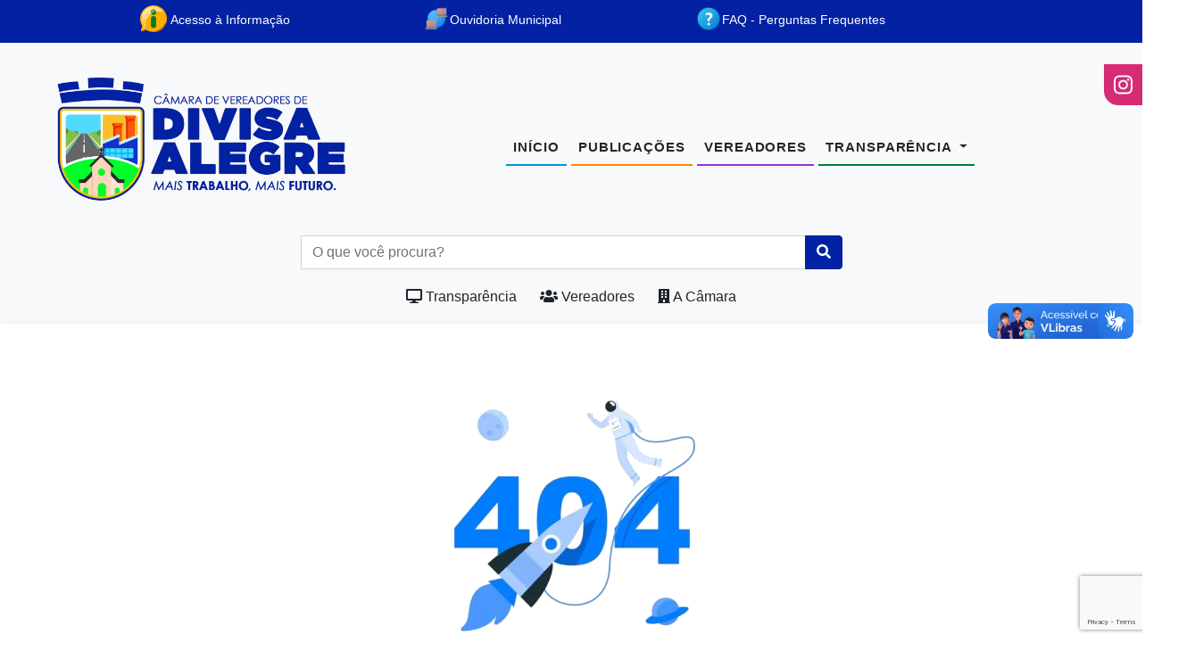

--- FILE ---
content_type: text/html; charset=utf-8
request_url: https://www.camaradivisaalegre.mg.gov.br/noticia/detalhe/65/2024/01/secretaria-de-fazenda-de-minas-gerais-libera-pagamento-do-ipva-2024.html
body_size: 10238
content:
<!DOCTYPE html>
<!--[if lt IE 7 ]><html class="ie ie6" lang="pt_BR"> <![endif]-->
<!--[if IE 7 ]><html class="ie ie7" lang="pt_BR"> <![endif]-->
<!--[if IE 8 ]><html class="ie ie8" lang="pt_BR"> <![endif]-->
<!--[if (gte IE 9)|!(IE)]><!-->
<html lang="pt_BR">
<!--![endif]-->

<head>
    <!-- Meta Tags -->
    <meta http-equiv="Content-Type" content="text/html; charset=UTF-8" />
    <title>
        Câmara Municipal de Divisa Alegre    </title>

    <meta name="title" content="Câmara Municipal de Divisa Alegre" />
    <meta name="description" content="Sítio Eletrônico da Câmara Municipal de Divisa Alegre" />
    <meta name="keywords" content="'Sitio Eletrônio',DIVISA ALEGRE,Câmara Municipal de Divisa Alegre" />

    <meta name="robots" content="index,follow" />
    <meta name="copyright" content="Simple System Desenvolvimento de Sistemas e Serviços" />
    <meta name="author" content="www.simpless.com.br" />

    <meta property="og:title" content="Câmara Municipal de Divisa Alegre" name="title">
    <meta property="og:description" content="Simple System Desenvolvimento de Sistemas e Serviços" name="description">
    <meta property="og:image" content="http://www.camaradivisaalegre.mg.gov.br000016/site/favicon/9/favicon.png">
    <meta property="og:url" content="www.simpless.com.br">
    <meta property="og:type" content="article">
    <meta property="og:site_name" content="Câmara Municipal de Divisa Alegre">
    <meta property="og:locale" content="pt_BR" />

    <link rel="alternate" type="application/rss+xml" title="Câmara Municipal de Divisa Alegre" href="https://www.camaradivisaalegre.mg.gov.br/feed" />
    <link rel="image_src" href="https://www.camaradivisaalegre.mg.gov.br000016/site/favicon/9/favicon.png" />

    <meta name="viewport" content="width=device-width, initial-scale=1, maximum-scale=1" />
    <link rel="shortcut icon" href="https://pub.simpless.com.br/files/000016/site/favicon/9/favicon.png"
        type="image/x-icon" />

    <!-- APP appStyle -->
    <link href="https://www.camaradivisaalegre.mg.gov.br/src/site/sitio//css/app.css" rel="stylesheet">
<link rel="stylesheet" href="https://www.camaradivisaalegre.mg.gov.br/src/site/sitio//css/adminlte.min.css">
<link href="https://www.camaradivisaalegre.mg.gov.br/src/site/sitio//css/styles.css" rel="stylesheet" />
<link rel="stylesheet" href="https://www.camaradivisaalegre.mg.gov.br/src/site/sitio//css/simpless.css">

<!-- LightGallery -->
<link href="https://cdnjs.cloudflare.com/ajax/libs/lightgallery/1.6.0/css/lightgallery.min.css" rel="stylesheet">
<link rel="stylesheet" href="https://www.camaradivisaalegre.mg.gov.br/src/site/sitio//css/lightgallery.css">

<link rel="stylesheet" href="https://www.camaradivisaalegre.mg.gov.br/src/site/sitio//css/estilos-submenu.css">
<link rel="stylesheet" type="text/css" href="https://www.camaradivisaalegre.mg.gov.br/src/site/sitio/css/jPages.css">

<link href="https://cdnjs.cloudflare.com/ajax/libs/bootstrap-datepicker/1.9.0/css/bootstrap-datepicker.css" rel="stylesheet"/>
<!-- Plugin alert -->
<link rel="stylesheet" type="text/css" href="https://www.camaradivisaalegre.mg.gov.br/src/site/sitio/plugin/alerts/css/alerts.css?ver=1.3.1"  media="screen"/>
<!-- Plugin form -->
<link rel="stylesheet" href="https://www.camaradivisaalegre.mg.gov.br/src/site/sitio/plugin/form/css/form.css?ver=1.3.1" type="text/css">
<style>
    .titulo-h4-menu {
        font-size: .9em;
        text-transform: uppercase;
        padding: 8px;
        margin-bottom: 5px !important;
        text-align: center;
        color: rgba(255, 255, 255, .8);
        background-color: rgba(0, 0, 0, .1);
    }

    .painel {
        position: absolute;
        top: 80px;
        left: 55%;
        transform: translateX(-50%);
        width: 100%;
        z-index: 500;
    }

    /* Add here all your CSS customizations */
    #img-link-lista {
        width: 100px;
    }

    #banner-floating {
        position: absolute;
        top: 230px;
        left: 80px;
        float: left;
        width: 302px;
        height: 202px;
        background-color: #EEE;
        z-index: 999;
        border: 1px solid #444;
        display: none;
        color: #666;
    }

    #banner-floating a {
        color: #0078B4;
        text-decoration: none;
        font-weight: bold;
    }

    #banner-floating p {
        padding: 5px 10px 0;
    }

    p.link {
        text-align: center;
        clear: both
    }

    #close {
        z-index: 9999;
        position: absolute;
        right: 0;
        float: right;
        width: 22px;
        height: 22px;
        background-color: #000000;
        border-bottom: 1px solid #444;
        border-left: 1px solid #444;
        color: #FFFFFF;
        text-align: center;
    }
</style>

<style>
    .grecaptcha-badge {
        z-index: 999999999;
    }
</style>

     <!-- APP Custom Style -->
    <style>
    a {
        color: #0221a3;
        text-decoration: none;
        background-color: transparent;
    }


    .borda-nav-bottom:hover {
        border-bottom: 2px solid #fdc505;
    }

    .btn-primary:hover {
        color: #fff;
        background-color: #fdc505;
        border-color: #fdc505;
    }

    .page-link {
        position: relative;
        display: block;
        padding: 0.5rem 0.75rem;
        margin-left: -1px;
        line-height: 1.25;
        color: #0221a3;
        background-color: #fff;
        border: 1px solid #dee2e6;
    }

    .valid-feedback {
        display: none;
        width: 100%;
        margin-top: 0.25rem;
        font-size: 80%;
        color: #0221a3;
    }

    .was-validated .form-control:valid,
    .form-control.is-valid {
        border-color: #0221a3;
        padding-right: calc(1.5em + 0.75rem);
        background-image: url("data:image/svg+xml,%3csvg xmlns='http://www.w3.org/2000/svg' width='8' height='8' viewBox='0 0 8 8'%3e%3cpath fill='%2328a745' d='M2.3 6.73L.6 4.53c-.4-1.04.46-1.4 1.1-.8l1.1 1.4 3.4-3.8c.6-.63 1.6-.27 1.2.7l-4 4.6c-.43.5-.8.4-1.1.1z'/%3e%3c/svg%3e");
        background-repeat: no-repeat;
        background-position: right calc(0.375em + 0.1875rem) center;
        background-size: calc(0.75em + 0.375rem) calc(0.75em + 0.375rem);
    }

    .was-validated .form-control:valid:focus,
    .form-control.is-valid:focus {
        border-color: #0221a3;
        box-shadow: 0 0 0 0.2rem rgba(40, 167, 69, 0.25);
    }

    .was-validated .custom-select:valid,
    .custom-select.is-valid {
        border-color: #0221a3;
        padding-right: calc(0.75em + 2.3125rem);
        background: url("data:image/svg+xml,%3csvg xmlns='http://www.w3.org/2000/svg' width='4' height='5' viewBox='0 0 4 5'%3e%3cpath fill='%23343a40' d='M2 0L0 2h4zm0 5L0 3h4z'/%3e%3c/svg%3e") no-repeat right 0.75rem center/8px 10px, url("data:image/svg+xml,%3csvg xmlns='http://www.w3.org/2000/svg' width='8' height='8' viewBox='0 0 8 8'%3e%3cpath fill='%2328a745' d='M2.3 6.73L.6 4.53c-.4-1.04.46-1.4 1.1-.8l1.1 1.4 3.4-3.8c.6-.63 1.6-.27 1.2.7l-4 4.6c-.43.5-.8.4-1.1.1z'/%3e%3c/svg%3e") #fff no-repeat center right 1.75rem/calc(0.75em + 0.375rem) calc(0.75em + 0.375rem);
    }

    .was-validated .custom-select:valid:focus,
    .custom-select.is-valid:focus {
        border-color: #0221a3;
        box-shadow: 0 0 0 0.2rem rgba(40, 167, 69, 0.25);
    }

    .was-validated .form-check-input:valid~.form-check-label,
    .form-check-input.is-valid~.form-check-label {
        color: #0221a3;
    }

    .was-validated .custom-control-input:valid~.custom-control-label,
    .custom-control-input.is-valid~.custom-control-label {
        color: #0221a3;
    }

    .was-validated .custom-control-input:valid~.custom-control-label::before,
    .custom-control-input.is-valid~.custom-control-label::before {
        border-color: #0221a3;
    }

    .was-validated .custom-control-input:valid:focus:not(:checked)~.custom-control-label::before,
    .custom-control-input.is-valid:focus:not(:checked)~.custom-control-label::before {
        border-color: #0221a3;
    }

    .was-validated .custom-file-input:valid~.custom-file-label,
    .custom-file-input.is-valid~.custom-file-label {
        border-color: #0221a3;
    }

    .was-validated .custom-file-input:valid:focus~.custom-file-label,
    .custom-file-input.is-valid:focus~.custom-file-label {
        border-color: #0221a3;
        box-shadow: 0 0 0 0.2rem rgba(40, 167, 69, 0.25);
    }

    .btn-primary {
        color: #fff;
        background-color: #0221a3;
        border-color: #0221a3;
    }

    .btn-primary.disabled,
    .btn-primary:disabled {
        color: #fff;
        background-color: #0221a3;
        border-color: #0221a3;
    }

    .btn-success {
        color: #fff;
        background-color: #0221a3;
        border-color: #0221a3;
    }

    .btn-success.disabled,
    .btn-success:disabled {
        color: #fff;
        background-color: #0221a3;
        border-color: #0221a3;
    }

    .btn-warning {
        color: #fff;
        background-color: #0221a3;
        border-color: #0221a3;
    }

    .btn-warning.disabled,
    .btn-warning:disabled {
        color: #fff;
        background-color: #0221a3;
        border-color: #0221a3;
    }

    .btn-outline-primary {
        color: #0221a3;
        border-color: #0221a3;
    }

    .btn-outline-primary:hover {
        color: #fff;
        background-color: #0221a3;
        border-color: #0221a3;
    }

    .btn-outline-primary:not(:disabled):not(.disabled):active,
    .btn-outline-primary:not(:disabled):not(.disabled).active,
    .show>.btn-outline-primary.dropdown-toggle {
        color: #fff;
        background-color: #0221a3;
        border-color: #0221a3;
    }

    .btn-outline-success {
        color: #0221a3;
        border-color: #0221a3;
    }

    .btn-outline-success:hover {
        color: #fff;
        background-color: #0221a3;
        border-color: #0221a3;
    }

    .btn-outline-success.disabled,
    .btn-outline-success:disabled {
        color: #0221a3;
        background-color: transparent;
    }

    .btn-outline-success:not(:disabled):not(.disabled):active,
    .btn-outline-success:not(:disabled):not(.disabled).active,
    .show>.btn-outline-success.dropdown-toggle {
        color: #fff;
        background-color: #0221a3;
        border-color: #0221a3;
    }

    .btn-outline-warning {
        color: #0221a3;
        border-color: #0221a3;
    }

    .btn-outline-warning:hover {
        color: #fff;
        background-color: #0221a3;
        border-color: #0221a3;
    }

    .btn-outline-warning.disabled,
    .btn-outline-warning:disabled {
        color: #0221a3;
        background-color: transparent;
    }

    .btn-outline-warning:not(:disabled):not(.disabled):active,
    .btn-outline-warning:not(:disabled):not(.disabled).active,
    .show>.btn-outline-warning.dropdown-toggle {
        color: #fff;
        background-color: #0221a3;
        border-color: #0221a3;
    }

    .dropdown-item.active,
    .dropdown-item:active {
        color: #fff;
        text-decoration: none;
        background-color: #0221a3;
    }

    .custom-control-input:checked~.custom-control-label::before {
        color: #fff;
        border-color: #0221a3;
        background-color: #0221a3;
    }

    .custom-checkbox .custom-control-input:indeterminate~.custom-control-label::before {
        border-color: #0221a3;
        background-color: #0221a3;
    }

    .custom-range::-webkit-slider-thumb {
        width: 1rem;
        height: 1rem;
        margin-top: -0.25rem;
        background-color: #0221a3;
        border: 0;
        border-radius: 1rem;
        -webkit-transition: background-color 0.15s ease-in-out, border-color 0.15s ease-in-out, box-shadow 0.15s ease-in-out;
        transition: background-color 0.15s ease-in-out, border-color 0.15s ease-in-out, box-shadow 0.15s ease-in-out;
        -webkit-appearance: none;
        appearance: none;
    }

    .custom-range::-moz-range-thumb {
        width: 1rem;
        height: 1rem;
        background-color: #0221a3;
        border: 0;
        border-radius: 1rem;
        -moz-transition: background-color 0.15s ease-in-out, border-color 0.15s ease-in-out, box-shadow 0.15s ease-in-out;
        transition: background-color 0.15s ease-in-out, border-color 0.15s ease-in-out, box-shadow 0.15s ease-in-out;
        -moz-appearance: none;
        appearance: none;
    }

    .custom-range::-ms-thumb {
        width: 1rem;
        height: 1rem;
        margin-top: 0;
        margin-right: 0.2rem;
        margin-left: 0.2rem;
        background-color: #0221a3;
        border: 0;
        border-radius: 1rem;
        -ms-transition: background-color 0.15s ease-in-out, border-color 0.15s ease-in-out, box-shadow 0.15s ease-in-out;
        transition: background-color 0.15s ease-in-out, border-color 0.15s ease-in-out, box-shadow 0.15s ease-in-out;
        appearance: none;
    }

    .nav-pills .nav-link.active,
    .nav-pills .show>.nav-link {
        color: #fff;
        background-color: #0221a3;
    }

    .page-item.active .page-link {
        z-index: 3;
        color: #fff;
        background-color: #0221a3;
        border-color: #0221a3;
    }

    .badge-primary {
        color: #fff;
        background-color: #0221a3;
    }

    .badge-success {
        color: #fff;
        background-color: #0221a3;
    }

    .badge-warning {
        color: #fff;
        background-color: #0221a3;
    }

    .progress-bar {
        display: flex;
        flex-direction: column;
        justify-content: center;
        overflow: hidden;
        color: #fff;
        text-align: center;
        white-space: nowrap;
        background-color: #0221a3;
        transition: width 0.6s ease;
    }

    .list-group-item.active {
        z-index: 2;
        color: #fff;
        background-color: #0221a3;
        border-color: #0221a3;
    }

    .bg-primary {
        background-color: #0221a3 !important;
    }

    .btn-outline-primary.disabled,
    .btn-outline-primary:disabled {
        color: #0221a3;
        background-color: transparent;
    }

    .btn-link {
        font-weight: 400;
        color: #0221a3;
        text-decoration: none;
    }

    .bg-success {
        background-color: #0221a3 !important;
    }

    .bg-warning {
        background-color: #0221a3 !important;
    }

    .border-primary {
        border-color: #0221a3 !important;
    }

    .border-success {
        border-color: #0221a3 !important;
    }

    .border-warning {
        border-color: #0221a3 !important;
    }

    .text-primary {
        color: #0221a3 !important;
    }

    .text-success {
        color: #0221a3 !important;
    }

    .text-warning {
        color: #0221a3 !important;
    }

    ::-moz-selection {
        background: #0221a3;
        text-shadow: none;
    }

    ::selection {
        background: #0221a3;
        text-shadow: none;
    }

    #mainNav .navbar-toggler {
        padding: 0.75rem;
        font-family: "Montserrat", -apple-system, BlinkMacSystemFont, "Segoe UI", Roboto, "Helvetica Neue", Arial, sans-serif, "Apple Color Emoji", "Segoe UI Emoji", "Segoe UI Symbol", "Noto Color Emoji";
        font-size: 0.75rem;
        color: #fff;
        text-transform: uppercase;
        background-color: #0221a3;
        border: 0;
    }

    #mainNav .navbar-brand {
        color: #0221a3;
        font-family: "Montserrat", -apple-system, BlinkMacSystemFont, "Segoe UI", Roboto, "Helvetica Neue", Arial, sans-serif, "Apple Color Emoji", "Segoe UI Emoji", "Segoe UI Symbol", "Noto Color Emoji";
        font-weight: 700;
        letter-spacing: 0.0625em;
        text-transform: uppercase;
    }

    .timeline>li .timeline-image {
        position: absolute;
        z-index: 100;
        left: 0;
        width: 80px;
        height: 80px;
        margin-left: 0;
        text-align: center;
        color: white;
        border: 7px solid #e9ecef;
        border-radius: 100%;
        background-color: #0221a3;
    }

    section#contact form#contactForm .form-control:focus {
        border-color: #0221a3;
        box-shadow: none;
    }

    #mainNav .navbar-nav .nav-item .nav-link.active,
    #mainNav .navbar-nav .nav-item .nav-link:hover {
        color: #0221a3;
    }

    /* Style */

    .bg-primary {
        background-color: #0221a3 !important;
    }

    .btn-primary {
        border-color: #0221a3;
    }

    #sidebar ul li a:hover {
        color: #fff;
        background: #0221a3;
        border-bottom: 1px solid #0221a3;
    }

    #sidebar_covid ul li a:hover {
        color: #fff;
        background: #0221a3;
        border-bottom: 1px solid #0221a3;
    }

    .nav-pills .nav-link.active,
    .nav-pills .show>.nav-link {
        color: #fff;
        background-color: #0221a3 !important;
    }

    .thumb-info .thumb-info-type {
        background-color: #0221a3;
        border-radius: 2px;
        display: inline-block;
        float: left;
        font-size: 0.7em;
        font-weight: 600;
        letter-spacing: 0;
        margin: 8px -2px -15px 0px;
        padding: 2px 12px;
        text-transform: uppercase;
        border-radius: 50px;
        z-index: 2;
        line-height: 2.3;
    }

    .badge {
        font-weight: 600;
        font-size: 13px;
        color: white;
        background-color: #0221a3;
        border-radius: 0;
    }

    .simpless_blog_area .simpless_date {
        color: #0221a3;
        font-size: 13px;
        margin-bottom: 5px;
    }

    .footer_bottom p>a:hover {
        color: #0221a3;
    }

    .social_links_area>a:hover {
        color: #0221a3;
    }

    .inline-style .social_links_area>a:hover {
        background-color: transparent;
        color: #0221a3;
        border: 0px solid transparent;
    }

    .single_feature:hover .feature_text h4 {
        color: #0221a3;
    }

    a {
        color: #0221a3;
        text-decoration: none;
        background-color: transparent;
    }

    .post-slide .post-date {
        background: #0221a3;
        color: #fff;
        position: absolute;
        top: 0;
        right: 0;
        display: block;
        padding: 2% 3%;
        width: 60px;
        height: 60px;
        text-align: center;
        transition: all .5s ease
    }

    .post-slide:hover .post-review {
        border-top-color: #0221a3    }

    .post-slide .post-bar:before {
        border: 1px solid #0221a3;
        right: 32%
    }

    .post-slide .post-bar li a {
        font-size: 13px;
        text-decoration: none;
        text-transform: uppercase;
        color: #0221a3    }

    .post-slide .post-bar li a:hover {
        color: #0221a3    }

    @media only screen and (max-width: 990px) {
        .post-slide .post-img {
            width: 100%
        }

        .post-slide .post-review {
            width: 100%;
            border-bottom: 4px solid #0221a3        }

        .post-slide .post-bar:before {
            left: 0
        }

        .post-slide .post-bar:after {
            left: 25px
        }
    }

    .post-slide13 .post-title>a:hover {
        text-decoration: none;
        color: #0221a3    }

    .post-slide13 .author>a:hover {
        color: #0221a3    }

    .post-slide13 .post-description:before {
        content: "";
        display: block;
        border-top: 4px solid #0221a3;
        padding-bottom: 12px;
        width: 50px
    }

    .owl-theme .owl-controls .owl-page.active span,
    .owl-theme .owl-controls.clickable .owl-page:hover span {
        background: #0221a3;
        opacity: 1
    }

    #servicos .item p {
        width: 100%;
        float: left;
        font-size: 12px;
        line-height: 14px;
        padding: 0 5px 5px 5px;
        height: 50px;
        display: flex;
        flex-direction: column;
        justify-content: center;
        overflow: hidden;
        color: #0221a3 !important;
        font-weight: 600;
    }

    #servicos .item:hover {
        border: 1px solid #0221a3;
    }

    #servicos .item .icon {
        width: 100%;
        float: left;
        font-size: 40px;
        line-height: 60px;
        color: #0221a3 !important;
        /*background-color: #ececec;*/
        background-color: #fff;
    }

    .togglesearch {
        background: #fff;
        position: absolute;
        top: 94px;
        right: 8%;
        width: 350px;
        height: auto;
        line-height: 60px;
        border-top: 4px solid #0221a3;
        display: none;
        z-index: 999999;
    }

    .togglesearch:before {
        content: "";
        position: absolute;
        top: -30px;
        right: 20px;
        border-left: 12px solid transparent;
        border-right: 12px solid transparent;
        border-top: 14px solid transparent;
        border-bottom: 14px solid #0221a3;
    }

    .input-pesquisar {
        border: none;
        border-bottom: 1px solid #0221a3;
    }

    .timeline ul li {
        background: #0221a3;
        position: relative;
        margin: 0 auto;
        width: 3px;
        padding-bottom: 40px;
        list-style-type: none
    }

    .timeline ul li:before {
        content: "";
        background: #0221a3;
        position: absolute;
        left: 50%;
        top: 15px;
        transform: translateX(-50%);
        -webkit-transform: translateX(-50%);
        width: 20px;
        height: 20px;
        border: 2px solid #f8f9e8;
        -webkit-border-radius: 50%;
        -moz-border-radius: 50%;
        border-radius: 50%;
        box-shadow: 0 0 0 2px #89af27
    }

    .timeline ul li .content h3 {
        font-weight: 600;
        font-size: 40px;
        line-height: 40px;
        color: #0221a3    }

    .acessbilidade-button {
        position: fixed;
        right: 0.8%;
        bottom: 38%;
        z-index: 1;
        color: #fff;
        background: #0221a3;
        border: none;
        border-radius: 23%;
        outline: none;
    }

    .acessbilidade-button-toggle {
        z-index: 99999;
        width: 40px;
        height: 40px;
        margin: 0 auto;
        border: 1px solid #0221a3;
    }

    #btn:hover {
        border: 1px solid #0221a3 !important;
    }

    .border-active {
        border-bottom: 3px solid #0221a3 !important;
    }

    #publicacoes_geraris .card:hover {
        border: 1px solid #0221a3;
    }

    .simpless_area_busca .simpless_btn_fechar {
        background: #0221a3;
        position: absolute;
        right: 10%;
        width: 40px;
        height: 40px;
        line-height: 40px;
        font-size: 18px;
        color: #fff;
        border-radius: 2px;
        cursor: pointer;
    }

    .simpless_area_busca .simpless_btn_fechar:hover {
        background: #0221a3;
    }

    a:hover {
        color: #fdc505;
    }

    .btn_categoria {
        width: 100%;
        height: 80px;
        display: flex;
        align-content: center;
        align-items: center;
        justify-content: center;
        justify-items: center;
        margin: 10px 5px;
        background-color: #f5f5f5;
        text-align: center;
        border-left: 5px solid #0221a3;
        text-wrap: avoid;
    }

    .btn_categoria:hover {
        text-decoration: none;
        background-color: #0221a3;
        color: white;
        font-weight: bolder;
        transition: 0.5s ease;
    }

    #links-menu .nav>li>div {
        position: absolute !important;
        left: 0;
        right: 0;
        top: 55px;
        opacity: 0;
        padding: 35px 25px;
        visibility: hidden;
        overflow: hidden;
        background-color: #0221a3;
        color: #FFF;
        font-weight: bold;
        z-index: 999 !important;
        -webkit-transition: all .3s ease .15s;
        -moz-transition: all .3s ease .15s;
        -o-transition: all .3s ease .15s;
        -ms-transition: all .3s ease .15s;
        transition: all .3s ease .15s;
        border: 1px solid rgba(255, 255, 255, .2);
    }
</style>
    <!-- APP appConfig -->
    <script type="text/javascript">
    
/* CONFIG URL SITE */
var APP_SITE_URL       = "https://www.camaradivisaalegre.mg.gov.br/";
var APP_SITE_SRC       = "https://www.camaradivisaalegre.mg.gov.br/src/site/sitio/";
var APP_SITE_WS        = APP_SITE_URL+'servico/';

/* CONFIG USER LOGIN ADM */
var APP_USER_ACCESS    = "https://www.camaradivisaalegre.mg.gov.br/adm/sys/login/acesso/";

/* CONFIG CURRENT */
var APP_CURRENT_URL    = "https://www.camaradivisaalegre.mg.gov.br/sitio/noticia/";
var APP_CURRENT_URI    = "/noticia/detalhe/65/2024/01/secretaria-de-fazenda-de-minas-gerais-libera-pagamento-do-ipva-2024.html";

/* CONFIG CLIENT */
var CFG_AJAX_TIMEOUT   = 20000;

</script>

    <!-- APP appScript -->
        <script src="https://cdnjs.cloudflare.com/ajax/libs/jquery/3.5.1/jquery.js"></script>
    <script src="https://cdnjs.cloudflare.com/ajax/libs/jquery.mask/1.14.16/jquery.mask.min.js" crossorigin="anonymous">
    </script>
    <!-- Font Awesome icons (free version)-->
    <script src="https://use.fontawesome.com/releases/v5.13.0/js/all.js" crossorigin="anonymous"></script>
    <script type="text/javascript">
        window.alert = function () {};
        var defaultCSS = document.getElementById('bootstrap-css');

        function changeCSS(css) {
            if (css) $('head > link').filter(':first').replaceWith('<link rel="stylesheet" href="' + css +
                '" type="text/css" />');
            else $('head > link').filter(':first').replaceWith(defaultCSS);
        }
    </script>

    <script src="https://cdn.jsdelivr.net/gh/bbbootstrap/libraries@main/lightgallery-all.min.js"></script>
    <script async src="https://static.addtoany.com/menu/page.js"></script>
    <script type="text/javascript" src="https://www.camaradivisaalegre.mg.gov.br/src/site/sitio/js/jPages.js"></script>
    <!-- Bootstrap core JS-->
    <script src="https://stackpath.bootstrapcdn.com/bootstrap/4.5.0/js/bootstrap.bundle.min.js"></script>

    <!-- Third party plugin JS-->
    <script src="https://cdnjs.cloudflare.com/ajax/libs/jquery-easing/1.4.1/jquery.easing.min.js"></script>

    <script src="https://cdn.jsdelivr.net/npm/bootstrap@5.1.3/dist/js/bootstrap.bundle.min.js"></script>
    <!--<script src="https://cdn.startbootstrap.com/sb-forms-latest.js"></script>-->
    <!-- Script datapicker -->

    <script type='text/javascript' src="https://www.camaradivisaalegre.mg.gov.br/src/site/sitio/js/scripts.js?>"></script>
    <script type='text/javascript' src="https://www.camaradivisaalegre.mg.gov.br/src/site/sitio/js/helper.js?>"></script>
    <script type='text/javascript' src="https://www.camaradivisaalegre.mg.gov.br/src/site/sitio/js/spin.min.js?>"></script>
    <script type='text/javascript' src="https://www.camaradivisaalegre.mg.gov.br/src/site/sitio/js/iosOverlay.js?>"></script>
    <script src="https://cdn.jsdelivr.net/mark.js/8.6.0/jquery.mark.min.js" crossorigin="anonymous"></script>

    <!-- Plugin Alert -->
    <script type="text/javascript" src="https://www.camaradivisaalegre.mg.gov.br/src/site/sitio/plugin/alerts/js/jquery.alerts.js?ver=1.3.1">
    </script>
    <!-- Plugin form -->
    <script type="text/javascript" src="https://www.camaradivisaalegre.mg.gov.br/src/site/sitio/plugin/form/js/jquery.form.min.js"></script>
    <script type="text/javascript" src="https://www.camaradivisaalegre.mg.gov.br/src/site/sitio/plugin/form/js/jquery.validate.js"></script>
    <script src="https://cdnjs.cloudflare.com/ajax/libs/bootstrap-datepicker/1.9.0/js/bootstrap-datepicker.min.js">
    </script>
    <script
        src="https://cdnjs.cloudflare.com/ajax/libs/bootstrap-datepicker/1.9.0/locales/bootstrap-datepicker.pt-BR.min.js">
    </script>

    <script src="https://vlibras.gov.br/app/vlibras-plugin.js"></script>
    <script>
        new window.VLibras.Widget('https://vlibras.gov.br/app');
    </script>

    <div vw class="enabled">
        <div vw-access-button class="active"></div>
        <div vw-plugin-wrapper>
            <div class="vw-plugin-top-wrapper"></div>
        </div>
    </div>
    <script>
        $(document).ready(function () {
            $('.acessbilidade-button-toggle').on("click", function () {
                $(this).toggleClass('open');
                $('.option').toggleClass('scale-on');
            });
        });
    </script>
    <script src="https://www.google.com/recaptcha/api.js?render=6Lf90RUiAAAAAEOVyP1JE4w8dBR5oT1LlmpTh-ac"></script>
    <script>
        grecaptcha.ready(function () {
            grecaptcha.execute('6Lf90RUiAAAAAEOVyP1JE4w8dBR5oT1LlmpTh-ac', {
                action: 'homepage'
            }).then(function (token) {
                // console.log(token);
            });
        });
    </script>

    <script>
        var _userway_config = {
            account: '85KHhJCo9S',
            position: '6', //1 a 8 começando pelo lado direito superior
            size: 'small',
            /* size: values: small, large, */
            color: '#303540',
            type: '2' /*(1=person, 2=chair, 3=eye, 4=text)*/
            /* uncomment the following line to override type set via widget */
            /* statement_text: "Our Accessibility Statement", */
            /* statement_url: "http://www.example.com/accessibility", */
            /* uncomment the following line to override support on mobile devices*/
            /* mobile: true, */
        };
    </script>
    <!--<script src="https://website-widgets.pages.dev/dist/sienna.min.js" defer></script> -->
    <script type="text/javascript" src="https://cdn.userway.org/widget.js"></script>

    <script>
        (function (d) {
            var s = d.createElement("script");
            s.setAttribute("data-account", "LAdnXWmylO");
            s.setAttribute("src", "https://cdn.userway.org/widget.js");
            (d.body || d.head).appendChild(s);
        })(document)
    </script>
</head>

<body class="container-all">
    <!-- Header-->
    <div class="bg-primary first-nav" id="inicio-conteudo">
        <div class="container">
    <div class="d-flex justify-content-around  flex-md-row flex-column  text-sm align-items-center ">
        <div>
            <a href="https://www.camaradivisaalegre.mg.gov.br/esic">
                <button class="btn btn-sm text-white" title="Acesso à Informação" type="submit">
                    <img style="width: 30px; height: auto; margin-top: -5px"
                        src="https://www.camaradivisaalegre.mg.gov.br/src/site/sitio//images/acesso-informacao.png" alt="Icone Acesso a Informacao Desktop">
                    Acesso à Informação
                </button>
            </a>
        </div>
        <div>
            <a href="https://www.camaradivisaalegre.mg.gov.br/ouvidoria">
                <button class="btn btn-sm text-white" title="Acesse Nossa Ouvidoria" type="submit">
                    <img style="width: 30px; height: auto; margin-top: -5px"
                        src="https://www.camaradivisaalegre.mg.gov.br/src/site/sitio//images/ouv.png" alt="Icone Ouvidoria Desktop">Ouvidoria
                    Municipal
                </button>
            </a>
        </div>
        <div>
            <a href="https://www.camaradivisaalegre.mg.gov.br/administrativo/faq">
                <button class="btn btn-sm text-white" title="Acesse Nossa Ouvidoria" type="submit">
                    <img style="width: 30px; height: auto; margin-top: -5px"
                        src="https://www.camaradivisaalegre.mg.gov.br/src/site/sitio//images/faq.png" alt="Icone Ouvidoria Desktop">FAQ - Perguntas Frequentes
                </button>
        </div>
        
    </div>
</div>
    </div>
    <!-- SubMenu -->
    <nav class="navbar navbar-expand-lg navbar-light bg-light   navbar-margin-top " id="mainNav" role="navigation"
    style="z-index: 9!important;">
    <div class="row" style="width: 100%;">
                    <a class="navbar-brand js-scroll-trigger text-black" href="https://www.camaradivisaalegre.mg.gov.br/">
                <ul class="navbar-nav text-uppercase ml-auto">
                    <li class="ml-5">
                        <img style="width: 350px; height: auto; object-position: center center; object-fit: cover;"
                            src="https://pub.simpless.com.br/files/000016/site/logo/9/logo.png" class=""
                            alt="Logo Prefeitura">
                    </li>
                </ul>
            </a>
                <button class="navbar-toggler navbar-toggler-right" type="button" data-toggle="collapse"
            data-target="#navbarResponsive" aria-controls="navbarResponsive" aria-expanded="false"
            aria-label="Toggle navigation"><i class="fas fa-bars"></i>
        </button>
        <div class="collapse navbar-collapse" id="navbarResponsive">
            <ul class="navbar-nav text-uppercase mx-auto pt-4">

                <li class="nav-item"><a class="nav-link borda-nav-bottom borda-nav-bottom-primary"
                        href="https://www.camaradivisaalegre.mg.gov.br/">Início</a></li>
                                <li class="nav-item"><a class="nav-link borda-nav-bottom borda-nav-bottom-warning"
                        href="https://www.camaradivisaalegre.mg.gov.br/publicacao">Publicações</a>
                </li>

                                <li class="nav-item"><a class="nav-link borda-nav-bottom borda-nav-bottom-purple"
                        href="https://www.camaradivisaalegre.mg.gov.br/vereador">Vereadores</a>
                </li>
                                <li class="nav-item dropdown">
                    <a class="nav-link borda-nav-bottom borda-nav-bottom-success dropdown-toggle" href="#"
                        id="navbarDropdown" role="button" data-toggle="dropdown" aria-haspopup="true"
                        aria-expanded="false">
                        Transparência
                    </a>
                    <div class="dropdown-menu" aria-labelledby="navbarDropdown">
                        <a class="dropdown-item" href="https://cmdivisaalegre.cidadesmg.com.br/portaltransparencia/"
                            target="_blank">Transparência Municipal</a>
                        <a class="dropdown-item" href="https://www.transparencia.mg.gov.br/"
                            target="_blank">Transparência Estadual</a>
                        <a class="dropdown-item" href="https://portaldatransparencia.gov.br/"
                            target="_blank">Transparência Federal</a>
                        <a class="dropdown-item"
                            href="https://radardatransparencia.atricon.org.br/radar-da-transparencia-publica.html"
                            target="_blank">Radar da Transparência Pública</a>
                        <a class="dropdown-item" href="https://fiscalizandocomtce.tce.mg.gov.br/"
                            target="_blank">TCE-MG</a>
                    </div>
                </li>
                                <hr class="text-white">
            </ul>
        </div>
    </div>
</nav>
    <!-- Busca e Menu -->
    <div class="display_none secondary-nav" role="navigation" style="margin-top: 0px !important;">
        <!-- Busca -->
        <div class="container-fluid bg-light" style="margin-top: 0px; bottom: 0px; position: relative;">
    <div class="row align-center">
        <div class="col-md-6">
            <div class="container">
                <form action="https://www.camaradivisaalegre.mg.gov.br/home/localizar/" method="GET" id="localizar">
                    <div class="input-group mb-1 mt-1">
                        <label for="busca" class="d-none">*</label>
                        <input type="text" id="pesquisa" name="pesquisa" class="form-control"
                            placeholder="O que você procura?">
                        <div class="input-group-append">
                            <button type="submit" class="btn btn-primary"><i class="fa fa-search"
                                    aria-hidden="true"></i>
                                <span class="d-none">*</span>
                            </button>
                        </div>
                    </div>
                </form>
            </div>
        </div>
    </div>
</div>
        <!-- Menu -->
        <nav id="links-menu" class="navbar navbar-expand-md navbar-light shadow-sm">
    <div class="container">
        <div class="col-md-12">
            <div class="row align-center">
                <ul class="nav navbar-nav">
                                                                                <li>
                        <a class="btn btn-transparent" href="https://www.camaradivisaalegre.mg.gov.br/#" title="Transparência"><i
                                class="fas fa-desktop"></i> Transparência</a>
                                
                        <div class="row">
                            <div class="col-md-6 col-sm-12">
                                <div class="titulo-h4 titulo-h4-menu">Transparência</div>
                                                                    <a href="https://cmdivisaalegre.sigafi.com.br/portal/main/Folha/listarFolha/?&json=true&tipo=todos" class="nav-link"
                                        title="Folha de Pagamento">
                                                                                Folha de Pagamento                                    </a>
                                                                    <a href="https://cmdivisaalegre.cidadesmg.com.br/portaltransparencia/#" class="nav-link"
                                        title="Execução Orçamentária">
                                                                                Execução Orçamentária                                    </a>
                                                                    <a href="https://cmdivisaalegre.cidadesmg.com.br/portaltransparencia/publica/licitacoesContratacoesECompras/licitacoesContratacoesECompras.xhtml" class="nav-link"
                                        title="Licitações e Contratos">
                                                                                Licitações e Contratos                                    </a>
                                                            </div>
                        </div>
                                            </li>
                                                            <li>
                        <a class="btn btn-transparent" href="https://www.camaradivisaalegre.mg.gov.br/vereador" title="Vereadores"><i
                                class="fas fa-users"></i> Vereadores</a>
                                            </li>
                                                            <li>
                        <a class="btn btn-transparent" href="https://www.camaradivisaalegre.mg.gov.br/pagina/sobre_a_camara" title="A Câmara"><i
                                class="fas fa-building"></i> A Câmara</a>
                                            </li>
                                                        </ul>
            </div>
        </div>
    </div>
</nav>
    </div>
    <!-- Services-->
    <section class="page-section">
        <!-- Social Media -->
        <style>
    a.icon:link,
    a.icon:visited,
    a.icon:hover,
    a.icon:active {
        text-decoration: none;
        color: #FFF;
    }

    .social-bar {
        position: fixed;
        right: 0;
        top: 10%;
        font-size: 1.5rem;
        display: flex;
        flex-direction: column;
        align-items: flex-end;
        z-index: 100;
    }

    .icon {
        color: white;
        text-decoration: none;
        padding: .7rem;
        display: flex;
        transition: all .5s;
    }

    .icon-facebook {
        font-size: 21px;
        background: #2E406E;
    }

    .icon-twitter {
        background: #339DC5;
    }

    .icon-youtube {
        font-size: 19px;
        background: #E83028;
    }
    .icon-whatsapp {
        font-size: 23px;
        background: #28e855;
    }

    .icon-instagram {
        font-size: 23.50px;
        background: #d52c74
    }

    .icon:first-child {
        border-radius: 1rem 0 0 0;
    }

    .icon:last-child {
        border-radius: 0 0 0 1rem;
    }

    .icon:hover {
        padding-right: 3rem;
        border-radius: 1rem 0 0 1rem;
        box-shadow: 0 0 .5rem rgba(0, 0, 0, 0.42);
    }
</style>
<div class="social-bar">
        <a href="https://www.instagram.com/camara.divisa?igsh=MXZ1dXp3ZjQ2dzFldA%3D%3D&utm_source=qr" target="_blank" class="icon icon-instagram"><i class="fab fa-instagram"></i></a>
                
</div>
        <br>
        <div class="container">

    <div class="breadcrumbs column text-center">
        <img src="https://www.camaradivisaalegre.mg.gov.br/src/site/sitio/images/404.png" alt="erro 404" height="400" >
        <h4 class="text-center" style="color: rgb(0 125 254);">Desculpe, não foi encontrado o conteúdo ou não foi publicado.</h4>
    </div>

    <!-- Main Content -->
    <div class="full-width">

         <div class="column text-center">
            <div class="contact-info">
                <p><i class="fa fa-map-marker"></i> Endereço: Avenida Vereador Claúdio Alves, 1322 <br /> DIVISA ALEGRE - MG</p>
                <p><i class="fa fa-phone"></i> Telefone:  33987310363  / </p>
                <p><i class="fa fa-envelope"></i> E-mail: <a href="/cdn-cgi/l/email-protection#157970727c667974617c637a76787174556c747d7a7a3b767a783b7767"><span class="__cf_email__" data-cfemail="afc3cac8c6dcc3cedbc6d9c0ccc2cbceefd6cec7c0c081ccc0c281cddd">[email&#160;protected]</span></a></p> 
            </div>
         </div>

    </div>

</div>  
    </section>
    <!-- Footer -->
     <!-- Footer-->
 <footer class="simpless_area" role="footer" id="fim-conteudo">
     <!-- Top Footer Area Start -->
     <div class="foo_top_header_one section_padding_100_70">
         <div class="container">
             <div class="row">
                 <div class="col-12 col-md-6 col-lg-3">
                     <div class="simpless_part">
                         <div class="titulo-h5">
                             <img style="width: 250px; height: auto;" src="https://pub.simpless.com.br/files/000016/site/logo2/9/logo2.png"
                                 class="" alt="Logo Prefeitura Final Pagina">
                         </div>
                         <p></p>
                     </div>
                 </div>
                 <div class="col-12 col-md-4 col-lg-2">
                     <div class="simpless_part">
                         <div class="titulo-h5">Links</div>
                         <ul class="simpless_links">
                             <li><a href="https://www.camaradivisaalegre.mg.gov.br/"><i class="fas fa-angle-double-right text-success"></i>
                                     Home</a>
                             </li>
                                                          <li>
                                 <a href="https://camaradivisaalegre.mg.gov.br/publicacao/diretorio/62">
                                     <i class="fas fa-angle-double-right text-success"></i>
                                     Licitação</a>
                             </li>
                                                                                       <li>
                                 <a href="https://cmdivisaalegre.cidadesmg.com.br/portaltransparencia/"><i
                                         class="fas fa-angle-double-right text-success"></i> Transparência</a>
                             </li>
                                                                                       <li><a href="https://www.camaradivisaalegre.mg.gov.br/vereador"><i
                                         class="fas fa-angle-double-right text-success"></i>
                                     Vereadores</a>
                             </li>
                                                          <li><a target="_blank" href="https://www.camaradivisaalegre.mg.gov.br/ouvidoria"><i
                                         class="fas fa-angle-double-right text-success"></i>
                                     Contato</a>
                             </li>
                             <li>
                                 <a href="https://www.camaradivisaalegre.mg.gov.br/administrativo/faq">
                                     <i class="fas fa-angle-double-right text-success"></i>
                                     FAQ - Perguntas Frequentes
                                 </a>
                             </li>
                         </ul>
                     </div>
                 </div>
                 <div class="col-12 col-md-7 col-lg-4">
                     <div class="simpless_part">
                         <div class="simpless_part">
                             <div class="titulo-h5">Contato</div>
                             <div class="simpless_single_contact_info">
                                 <div class="titulo-h5">Telefone:</div>
                                                                  <p>
                                     <spam style="color: #fff;"><i class="fas fa-phone-alt"></i>
                                         33987310363                                     </spam>
                                 </p>
                                                                                               </div>
                             <div class="simpless_single_contact_info">
                                 <div class="titulo-h5">E-mail:</div>
                                 <p class="text-sm">
                                     <spam style="color: #fff;"><i class="far fa-envelope"></i>
                                         <span><a href="/cdn-cgi/l/email-protection" class="__cf_email__" data-cfemail="157970727c667974617c637a76787174556c747d7a7a3b767a783b7767">[email&#160;protected]</a></span>
                                     </spam>
                                 </p>
                             </div>
                             <div class="simpless_single_contact_info">
                                 <div class="titulo-h5">Horário de Funcionamento:</div>
                                 <p class="text-sm">
                                     <spam style="color: #fff;"><i class="far fa-clock"></i>
                                         <span>07:00 as 13:00</span>
                                     </spam>
                                 </p>
                             </div>
                         </div>
                     </div>
                 </div>
                 <div class="col-12 col-md-7 col-lg-3">
                                          <div class="simpless_part">
                         <div class="simpless_part">
                             <div class="titulo-h5">Localização</div>
                             <div class="simpless_single_contact_info">
                                 <iframe src="https://www.google.com/maps/embed?pb=!1m18!1m12!1m3!1d3840.527509767614!2d-41.34237050000001!3d-15.723209300000002!2m3!1f0!2f0!3f0!3m2!1i1024!2i768!4f13.1!3m3!1m2!1s0x74ecdc87925cf6f%3A0x9a8e9001294a94b!2sC%C3%A2mara%20Municipal%20de%20Divisa%20Alegre!5e0!3m2!1spt-BR!2sbr!4v1736627470768!5m2!1spt-BR!2sbr" width="400" height="300" style="border:0;" allowfullscreen="" loading="lazy" referrerpolicy="no-referrer-when-downgrade"></iframe>                             </div>
                         </div>
                     </div>
                                      </div>
                 <div class="col-md-12">
                     <div class="row">
                         <div class="col-12 text-center">
                             <div class="titulo-h6">
                                 <p>© Copyright 2024, Desenvolvido por <a href="https://simpless.com.br/"
                                         class="text-primary" target="_blank"><strong style="font-size: 13pt">Simple
                                             System</strong></a></p>
                             </div>
                         </div>
                     </div>
                 </div>
             </div>
         </div>
     </div>
 </footer>

    <!-- GOOGLE ANALYTICS -->
    
<script data-cfasync="false" src="/cdn-cgi/scripts/5c5dd728/cloudflare-static/email-decode.min.js"></script><script defer src="https://static.cloudflareinsights.com/beacon.min.js/vcd15cbe7772f49c399c6a5babf22c1241717689176015" integrity="sha512-ZpsOmlRQV6y907TI0dKBHq9Md29nnaEIPlkf84rnaERnq6zvWvPUqr2ft8M1aS28oN72PdrCzSjY4U6VaAw1EQ==" data-cf-beacon='{"version":"2024.11.0","token":"73e80c12bff44cc492559af21b30883e","r":1,"server_timing":{"name":{"cfCacheStatus":true,"cfEdge":true,"cfExtPri":true,"cfL4":true,"cfOrigin":true,"cfSpeedBrain":true},"location_startswith":null}}' crossorigin="anonymous"></script>
</body>

</html>

--- FILE ---
content_type: text/html; charset=utf-8
request_url: https://www.google.com/recaptcha/api2/anchor?ar=1&k=6Lf90RUiAAAAAEOVyP1JE4w8dBR5oT1LlmpTh-ac&co=aHR0cHM6Ly93d3cuY2FtYXJhZGl2aXNhYWxlZ3JlLm1nLmdvdi5icjo0NDM.&hl=en&v=PoyoqOPhxBO7pBk68S4YbpHZ&size=invisible&anchor-ms=20000&execute-ms=30000&cb=geqk74jqwjs7
body_size: 48737
content:
<!DOCTYPE HTML><html dir="ltr" lang="en"><head><meta http-equiv="Content-Type" content="text/html; charset=UTF-8">
<meta http-equiv="X-UA-Compatible" content="IE=edge">
<title>reCAPTCHA</title>
<style type="text/css">
/* cyrillic-ext */
@font-face {
  font-family: 'Roboto';
  font-style: normal;
  font-weight: 400;
  font-stretch: 100%;
  src: url(//fonts.gstatic.com/s/roboto/v48/KFO7CnqEu92Fr1ME7kSn66aGLdTylUAMa3GUBHMdazTgWw.woff2) format('woff2');
  unicode-range: U+0460-052F, U+1C80-1C8A, U+20B4, U+2DE0-2DFF, U+A640-A69F, U+FE2E-FE2F;
}
/* cyrillic */
@font-face {
  font-family: 'Roboto';
  font-style: normal;
  font-weight: 400;
  font-stretch: 100%;
  src: url(//fonts.gstatic.com/s/roboto/v48/KFO7CnqEu92Fr1ME7kSn66aGLdTylUAMa3iUBHMdazTgWw.woff2) format('woff2');
  unicode-range: U+0301, U+0400-045F, U+0490-0491, U+04B0-04B1, U+2116;
}
/* greek-ext */
@font-face {
  font-family: 'Roboto';
  font-style: normal;
  font-weight: 400;
  font-stretch: 100%;
  src: url(//fonts.gstatic.com/s/roboto/v48/KFO7CnqEu92Fr1ME7kSn66aGLdTylUAMa3CUBHMdazTgWw.woff2) format('woff2');
  unicode-range: U+1F00-1FFF;
}
/* greek */
@font-face {
  font-family: 'Roboto';
  font-style: normal;
  font-weight: 400;
  font-stretch: 100%;
  src: url(//fonts.gstatic.com/s/roboto/v48/KFO7CnqEu92Fr1ME7kSn66aGLdTylUAMa3-UBHMdazTgWw.woff2) format('woff2');
  unicode-range: U+0370-0377, U+037A-037F, U+0384-038A, U+038C, U+038E-03A1, U+03A3-03FF;
}
/* math */
@font-face {
  font-family: 'Roboto';
  font-style: normal;
  font-weight: 400;
  font-stretch: 100%;
  src: url(//fonts.gstatic.com/s/roboto/v48/KFO7CnqEu92Fr1ME7kSn66aGLdTylUAMawCUBHMdazTgWw.woff2) format('woff2');
  unicode-range: U+0302-0303, U+0305, U+0307-0308, U+0310, U+0312, U+0315, U+031A, U+0326-0327, U+032C, U+032F-0330, U+0332-0333, U+0338, U+033A, U+0346, U+034D, U+0391-03A1, U+03A3-03A9, U+03B1-03C9, U+03D1, U+03D5-03D6, U+03F0-03F1, U+03F4-03F5, U+2016-2017, U+2034-2038, U+203C, U+2040, U+2043, U+2047, U+2050, U+2057, U+205F, U+2070-2071, U+2074-208E, U+2090-209C, U+20D0-20DC, U+20E1, U+20E5-20EF, U+2100-2112, U+2114-2115, U+2117-2121, U+2123-214F, U+2190, U+2192, U+2194-21AE, U+21B0-21E5, U+21F1-21F2, U+21F4-2211, U+2213-2214, U+2216-22FF, U+2308-230B, U+2310, U+2319, U+231C-2321, U+2336-237A, U+237C, U+2395, U+239B-23B7, U+23D0, U+23DC-23E1, U+2474-2475, U+25AF, U+25B3, U+25B7, U+25BD, U+25C1, U+25CA, U+25CC, U+25FB, U+266D-266F, U+27C0-27FF, U+2900-2AFF, U+2B0E-2B11, U+2B30-2B4C, U+2BFE, U+3030, U+FF5B, U+FF5D, U+1D400-1D7FF, U+1EE00-1EEFF;
}
/* symbols */
@font-face {
  font-family: 'Roboto';
  font-style: normal;
  font-weight: 400;
  font-stretch: 100%;
  src: url(//fonts.gstatic.com/s/roboto/v48/KFO7CnqEu92Fr1ME7kSn66aGLdTylUAMaxKUBHMdazTgWw.woff2) format('woff2');
  unicode-range: U+0001-000C, U+000E-001F, U+007F-009F, U+20DD-20E0, U+20E2-20E4, U+2150-218F, U+2190, U+2192, U+2194-2199, U+21AF, U+21E6-21F0, U+21F3, U+2218-2219, U+2299, U+22C4-22C6, U+2300-243F, U+2440-244A, U+2460-24FF, U+25A0-27BF, U+2800-28FF, U+2921-2922, U+2981, U+29BF, U+29EB, U+2B00-2BFF, U+4DC0-4DFF, U+FFF9-FFFB, U+10140-1018E, U+10190-1019C, U+101A0, U+101D0-101FD, U+102E0-102FB, U+10E60-10E7E, U+1D2C0-1D2D3, U+1D2E0-1D37F, U+1F000-1F0FF, U+1F100-1F1AD, U+1F1E6-1F1FF, U+1F30D-1F30F, U+1F315, U+1F31C, U+1F31E, U+1F320-1F32C, U+1F336, U+1F378, U+1F37D, U+1F382, U+1F393-1F39F, U+1F3A7-1F3A8, U+1F3AC-1F3AF, U+1F3C2, U+1F3C4-1F3C6, U+1F3CA-1F3CE, U+1F3D4-1F3E0, U+1F3ED, U+1F3F1-1F3F3, U+1F3F5-1F3F7, U+1F408, U+1F415, U+1F41F, U+1F426, U+1F43F, U+1F441-1F442, U+1F444, U+1F446-1F449, U+1F44C-1F44E, U+1F453, U+1F46A, U+1F47D, U+1F4A3, U+1F4B0, U+1F4B3, U+1F4B9, U+1F4BB, U+1F4BF, U+1F4C8-1F4CB, U+1F4D6, U+1F4DA, U+1F4DF, U+1F4E3-1F4E6, U+1F4EA-1F4ED, U+1F4F7, U+1F4F9-1F4FB, U+1F4FD-1F4FE, U+1F503, U+1F507-1F50B, U+1F50D, U+1F512-1F513, U+1F53E-1F54A, U+1F54F-1F5FA, U+1F610, U+1F650-1F67F, U+1F687, U+1F68D, U+1F691, U+1F694, U+1F698, U+1F6AD, U+1F6B2, U+1F6B9-1F6BA, U+1F6BC, U+1F6C6-1F6CF, U+1F6D3-1F6D7, U+1F6E0-1F6EA, U+1F6F0-1F6F3, U+1F6F7-1F6FC, U+1F700-1F7FF, U+1F800-1F80B, U+1F810-1F847, U+1F850-1F859, U+1F860-1F887, U+1F890-1F8AD, U+1F8B0-1F8BB, U+1F8C0-1F8C1, U+1F900-1F90B, U+1F93B, U+1F946, U+1F984, U+1F996, U+1F9E9, U+1FA00-1FA6F, U+1FA70-1FA7C, U+1FA80-1FA89, U+1FA8F-1FAC6, U+1FACE-1FADC, U+1FADF-1FAE9, U+1FAF0-1FAF8, U+1FB00-1FBFF;
}
/* vietnamese */
@font-face {
  font-family: 'Roboto';
  font-style: normal;
  font-weight: 400;
  font-stretch: 100%;
  src: url(//fonts.gstatic.com/s/roboto/v48/KFO7CnqEu92Fr1ME7kSn66aGLdTylUAMa3OUBHMdazTgWw.woff2) format('woff2');
  unicode-range: U+0102-0103, U+0110-0111, U+0128-0129, U+0168-0169, U+01A0-01A1, U+01AF-01B0, U+0300-0301, U+0303-0304, U+0308-0309, U+0323, U+0329, U+1EA0-1EF9, U+20AB;
}
/* latin-ext */
@font-face {
  font-family: 'Roboto';
  font-style: normal;
  font-weight: 400;
  font-stretch: 100%;
  src: url(//fonts.gstatic.com/s/roboto/v48/KFO7CnqEu92Fr1ME7kSn66aGLdTylUAMa3KUBHMdazTgWw.woff2) format('woff2');
  unicode-range: U+0100-02BA, U+02BD-02C5, U+02C7-02CC, U+02CE-02D7, U+02DD-02FF, U+0304, U+0308, U+0329, U+1D00-1DBF, U+1E00-1E9F, U+1EF2-1EFF, U+2020, U+20A0-20AB, U+20AD-20C0, U+2113, U+2C60-2C7F, U+A720-A7FF;
}
/* latin */
@font-face {
  font-family: 'Roboto';
  font-style: normal;
  font-weight: 400;
  font-stretch: 100%;
  src: url(//fonts.gstatic.com/s/roboto/v48/KFO7CnqEu92Fr1ME7kSn66aGLdTylUAMa3yUBHMdazQ.woff2) format('woff2');
  unicode-range: U+0000-00FF, U+0131, U+0152-0153, U+02BB-02BC, U+02C6, U+02DA, U+02DC, U+0304, U+0308, U+0329, U+2000-206F, U+20AC, U+2122, U+2191, U+2193, U+2212, U+2215, U+FEFF, U+FFFD;
}
/* cyrillic-ext */
@font-face {
  font-family: 'Roboto';
  font-style: normal;
  font-weight: 500;
  font-stretch: 100%;
  src: url(//fonts.gstatic.com/s/roboto/v48/KFO7CnqEu92Fr1ME7kSn66aGLdTylUAMa3GUBHMdazTgWw.woff2) format('woff2');
  unicode-range: U+0460-052F, U+1C80-1C8A, U+20B4, U+2DE0-2DFF, U+A640-A69F, U+FE2E-FE2F;
}
/* cyrillic */
@font-face {
  font-family: 'Roboto';
  font-style: normal;
  font-weight: 500;
  font-stretch: 100%;
  src: url(//fonts.gstatic.com/s/roboto/v48/KFO7CnqEu92Fr1ME7kSn66aGLdTylUAMa3iUBHMdazTgWw.woff2) format('woff2');
  unicode-range: U+0301, U+0400-045F, U+0490-0491, U+04B0-04B1, U+2116;
}
/* greek-ext */
@font-face {
  font-family: 'Roboto';
  font-style: normal;
  font-weight: 500;
  font-stretch: 100%;
  src: url(//fonts.gstatic.com/s/roboto/v48/KFO7CnqEu92Fr1ME7kSn66aGLdTylUAMa3CUBHMdazTgWw.woff2) format('woff2');
  unicode-range: U+1F00-1FFF;
}
/* greek */
@font-face {
  font-family: 'Roboto';
  font-style: normal;
  font-weight: 500;
  font-stretch: 100%;
  src: url(//fonts.gstatic.com/s/roboto/v48/KFO7CnqEu92Fr1ME7kSn66aGLdTylUAMa3-UBHMdazTgWw.woff2) format('woff2');
  unicode-range: U+0370-0377, U+037A-037F, U+0384-038A, U+038C, U+038E-03A1, U+03A3-03FF;
}
/* math */
@font-face {
  font-family: 'Roboto';
  font-style: normal;
  font-weight: 500;
  font-stretch: 100%;
  src: url(//fonts.gstatic.com/s/roboto/v48/KFO7CnqEu92Fr1ME7kSn66aGLdTylUAMawCUBHMdazTgWw.woff2) format('woff2');
  unicode-range: U+0302-0303, U+0305, U+0307-0308, U+0310, U+0312, U+0315, U+031A, U+0326-0327, U+032C, U+032F-0330, U+0332-0333, U+0338, U+033A, U+0346, U+034D, U+0391-03A1, U+03A3-03A9, U+03B1-03C9, U+03D1, U+03D5-03D6, U+03F0-03F1, U+03F4-03F5, U+2016-2017, U+2034-2038, U+203C, U+2040, U+2043, U+2047, U+2050, U+2057, U+205F, U+2070-2071, U+2074-208E, U+2090-209C, U+20D0-20DC, U+20E1, U+20E5-20EF, U+2100-2112, U+2114-2115, U+2117-2121, U+2123-214F, U+2190, U+2192, U+2194-21AE, U+21B0-21E5, U+21F1-21F2, U+21F4-2211, U+2213-2214, U+2216-22FF, U+2308-230B, U+2310, U+2319, U+231C-2321, U+2336-237A, U+237C, U+2395, U+239B-23B7, U+23D0, U+23DC-23E1, U+2474-2475, U+25AF, U+25B3, U+25B7, U+25BD, U+25C1, U+25CA, U+25CC, U+25FB, U+266D-266F, U+27C0-27FF, U+2900-2AFF, U+2B0E-2B11, U+2B30-2B4C, U+2BFE, U+3030, U+FF5B, U+FF5D, U+1D400-1D7FF, U+1EE00-1EEFF;
}
/* symbols */
@font-face {
  font-family: 'Roboto';
  font-style: normal;
  font-weight: 500;
  font-stretch: 100%;
  src: url(//fonts.gstatic.com/s/roboto/v48/KFO7CnqEu92Fr1ME7kSn66aGLdTylUAMaxKUBHMdazTgWw.woff2) format('woff2');
  unicode-range: U+0001-000C, U+000E-001F, U+007F-009F, U+20DD-20E0, U+20E2-20E4, U+2150-218F, U+2190, U+2192, U+2194-2199, U+21AF, U+21E6-21F0, U+21F3, U+2218-2219, U+2299, U+22C4-22C6, U+2300-243F, U+2440-244A, U+2460-24FF, U+25A0-27BF, U+2800-28FF, U+2921-2922, U+2981, U+29BF, U+29EB, U+2B00-2BFF, U+4DC0-4DFF, U+FFF9-FFFB, U+10140-1018E, U+10190-1019C, U+101A0, U+101D0-101FD, U+102E0-102FB, U+10E60-10E7E, U+1D2C0-1D2D3, U+1D2E0-1D37F, U+1F000-1F0FF, U+1F100-1F1AD, U+1F1E6-1F1FF, U+1F30D-1F30F, U+1F315, U+1F31C, U+1F31E, U+1F320-1F32C, U+1F336, U+1F378, U+1F37D, U+1F382, U+1F393-1F39F, U+1F3A7-1F3A8, U+1F3AC-1F3AF, U+1F3C2, U+1F3C4-1F3C6, U+1F3CA-1F3CE, U+1F3D4-1F3E0, U+1F3ED, U+1F3F1-1F3F3, U+1F3F5-1F3F7, U+1F408, U+1F415, U+1F41F, U+1F426, U+1F43F, U+1F441-1F442, U+1F444, U+1F446-1F449, U+1F44C-1F44E, U+1F453, U+1F46A, U+1F47D, U+1F4A3, U+1F4B0, U+1F4B3, U+1F4B9, U+1F4BB, U+1F4BF, U+1F4C8-1F4CB, U+1F4D6, U+1F4DA, U+1F4DF, U+1F4E3-1F4E6, U+1F4EA-1F4ED, U+1F4F7, U+1F4F9-1F4FB, U+1F4FD-1F4FE, U+1F503, U+1F507-1F50B, U+1F50D, U+1F512-1F513, U+1F53E-1F54A, U+1F54F-1F5FA, U+1F610, U+1F650-1F67F, U+1F687, U+1F68D, U+1F691, U+1F694, U+1F698, U+1F6AD, U+1F6B2, U+1F6B9-1F6BA, U+1F6BC, U+1F6C6-1F6CF, U+1F6D3-1F6D7, U+1F6E0-1F6EA, U+1F6F0-1F6F3, U+1F6F7-1F6FC, U+1F700-1F7FF, U+1F800-1F80B, U+1F810-1F847, U+1F850-1F859, U+1F860-1F887, U+1F890-1F8AD, U+1F8B0-1F8BB, U+1F8C0-1F8C1, U+1F900-1F90B, U+1F93B, U+1F946, U+1F984, U+1F996, U+1F9E9, U+1FA00-1FA6F, U+1FA70-1FA7C, U+1FA80-1FA89, U+1FA8F-1FAC6, U+1FACE-1FADC, U+1FADF-1FAE9, U+1FAF0-1FAF8, U+1FB00-1FBFF;
}
/* vietnamese */
@font-face {
  font-family: 'Roboto';
  font-style: normal;
  font-weight: 500;
  font-stretch: 100%;
  src: url(//fonts.gstatic.com/s/roboto/v48/KFO7CnqEu92Fr1ME7kSn66aGLdTylUAMa3OUBHMdazTgWw.woff2) format('woff2');
  unicode-range: U+0102-0103, U+0110-0111, U+0128-0129, U+0168-0169, U+01A0-01A1, U+01AF-01B0, U+0300-0301, U+0303-0304, U+0308-0309, U+0323, U+0329, U+1EA0-1EF9, U+20AB;
}
/* latin-ext */
@font-face {
  font-family: 'Roboto';
  font-style: normal;
  font-weight: 500;
  font-stretch: 100%;
  src: url(//fonts.gstatic.com/s/roboto/v48/KFO7CnqEu92Fr1ME7kSn66aGLdTylUAMa3KUBHMdazTgWw.woff2) format('woff2');
  unicode-range: U+0100-02BA, U+02BD-02C5, U+02C7-02CC, U+02CE-02D7, U+02DD-02FF, U+0304, U+0308, U+0329, U+1D00-1DBF, U+1E00-1E9F, U+1EF2-1EFF, U+2020, U+20A0-20AB, U+20AD-20C0, U+2113, U+2C60-2C7F, U+A720-A7FF;
}
/* latin */
@font-face {
  font-family: 'Roboto';
  font-style: normal;
  font-weight: 500;
  font-stretch: 100%;
  src: url(//fonts.gstatic.com/s/roboto/v48/KFO7CnqEu92Fr1ME7kSn66aGLdTylUAMa3yUBHMdazQ.woff2) format('woff2');
  unicode-range: U+0000-00FF, U+0131, U+0152-0153, U+02BB-02BC, U+02C6, U+02DA, U+02DC, U+0304, U+0308, U+0329, U+2000-206F, U+20AC, U+2122, U+2191, U+2193, U+2212, U+2215, U+FEFF, U+FFFD;
}
/* cyrillic-ext */
@font-face {
  font-family: 'Roboto';
  font-style: normal;
  font-weight: 900;
  font-stretch: 100%;
  src: url(//fonts.gstatic.com/s/roboto/v48/KFO7CnqEu92Fr1ME7kSn66aGLdTylUAMa3GUBHMdazTgWw.woff2) format('woff2');
  unicode-range: U+0460-052F, U+1C80-1C8A, U+20B4, U+2DE0-2DFF, U+A640-A69F, U+FE2E-FE2F;
}
/* cyrillic */
@font-face {
  font-family: 'Roboto';
  font-style: normal;
  font-weight: 900;
  font-stretch: 100%;
  src: url(//fonts.gstatic.com/s/roboto/v48/KFO7CnqEu92Fr1ME7kSn66aGLdTylUAMa3iUBHMdazTgWw.woff2) format('woff2');
  unicode-range: U+0301, U+0400-045F, U+0490-0491, U+04B0-04B1, U+2116;
}
/* greek-ext */
@font-face {
  font-family: 'Roboto';
  font-style: normal;
  font-weight: 900;
  font-stretch: 100%;
  src: url(//fonts.gstatic.com/s/roboto/v48/KFO7CnqEu92Fr1ME7kSn66aGLdTylUAMa3CUBHMdazTgWw.woff2) format('woff2');
  unicode-range: U+1F00-1FFF;
}
/* greek */
@font-face {
  font-family: 'Roboto';
  font-style: normal;
  font-weight: 900;
  font-stretch: 100%;
  src: url(//fonts.gstatic.com/s/roboto/v48/KFO7CnqEu92Fr1ME7kSn66aGLdTylUAMa3-UBHMdazTgWw.woff2) format('woff2');
  unicode-range: U+0370-0377, U+037A-037F, U+0384-038A, U+038C, U+038E-03A1, U+03A3-03FF;
}
/* math */
@font-face {
  font-family: 'Roboto';
  font-style: normal;
  font-weight: 900;
  font-stretch: 100%;
  src: url(//fonts.gstatic.com/s/roboto/v48/KFO7CnqEu92Fr1ME7kSn66aGLdTylUAMawCUBHMdazTgWw.woff2) format('woff2');
  unicode-range: U+0302-0303, U+0305, U+0307-0308, U+0310, U+0312, U+0315, U+031A, U+0326-0327, U+032C, U+032F-0330, U+0332-0333, U+0338, U+033A, U+0346, U+034D, U+0391-03A1, U+03A3-03A9, U+03B1-03C9, U+03D1, U+03D5-03D6, U+03F0-03F1, U+03F4-03F5, U+2016-2017, U+2034-2038, U+203C, U+2040, U+2043, U+2047, U+2050, U+2057, U+205F, U+2070-2071, U+2074-208E, U+2090-209C, U+20D0-20DC, U+20E1, U+20E5-20EF, U+2100-2112, U+2114-2115, U+2117-2121, U+2123-214F, U+2190, U+2192, U+2194-21AE, U+21B0-21E5, U+21F1-21F2, U+21F4-2211, U+2213-2214, U+2216-22FF, U+2308-230B, U+2310, U+2319, U+231C-2321, U+2336-237A, U+237C, U+2395, U+239B-23B7, U+23D0, U+23DC-23E1, U+2474-2475, U+25AF, U+25B3, U+25B7, U+25BD, U+25C1, U+25CA, U+25CC, U+25FB, U+266D-266F, U+27C0-27FF, U+2900-2AFF, U+2B0E-2B11, U+2B30-2B4C, U+2BFE, U+3030, U+FF5B, U+FF5D, U+1D400-1D7FF, U+1EE00-1EEFF;
}
/* symbols */
@font-face {
  font-family: 'Roboto';
  font-style: normal;
  font-weight: 900;
  font-stretch: 100%;
  src: url(//fonts.gstatic.com/s/roboto/v48/KFO7CnqEu92Fr1ME7kSn66aGLdTylUAMaxKUBHMdazTgWw.woff2) format('woff2');
  unicode-range: U+0001-000C, U+000E-001F, U+007F-009F, U+20DD-20E0, U+20E2-20E4, U+2150-218F, U+2190, U+2192, U+2194-2199, U+21AF, U+21E6-21F0, U+21F3, U+2218-2219, U+2299, U+22C4-22C6, U+2300-243F, U+2440-244A, U+2460-24FF, U+25A0-27BF, U+2800-28FF, U+2921-2922, U+2981, U+29BF, U+29EB, U+2B00-2BFF, U+4DC0-4DFF, U+FFF9-FFFB, U+10140-1018E, U+10190-1019C, U+101A0, U+101D0-101FD, U+102E0-102FB, U+10E60-10E7E, U+1D2C0-1D2D3, U+1D2E0-1D37F, U+1F000-1F0FF, U+1F100-1F1AD, U+1F1E6-1F1FF, U+1F30D-1F30F, U+1F315, U+1F31C, U+1F31E, U+1F320-1F32C, U+1F336, U+1F378, U+1F37D, U+1F382, U+1F393-1F39F, U+1F3A7-1F3A8, U+1F3AC-1F3AF, U+1F3C2, U+1F3C4-1F3C6, U+1F3CA-1F3CE, U+1F3D4-1F3E0, U+1F3ED, U+1F3F1-1F3F3, U+1F3F5-1F3F7, U+1F408, U+1F415, U+1F41F, U+1F426, U+1F43F, U+1F441-1F442, U+1F444, U+1F446-1F449, U+1F44C-1F44E, U+1F453, U+1F46A, U+1F47D, U+1F4A3, U+1F4B0, U+1F4B3, U+1F4B9, U+1F4BB, U+1F4BF, U+1F4C8-1F4CB, U+1F4D6, U+1F4DA, U+1F4DF, U+1F4E3-1F4E6, U+1F4EA-1F4ED, U+1F4F7, U+1F4F9-1F4FB, U+1F4FD-1F4FE, U+1F503, U+1F507-1F50B, U+1F50D, U+1F512-1F513, U+1F53E-1F54A, U+1F54F-1F5FA, U+1F610, U+1F650-1F67F, U+1F687, U+1F68D, U+1F691, U+1F694, U+1F698, U+1F6AD, U+1F6B2, U+1F6B9-1F6BA, U+1F6BC, U+1F6C6-1F6CF, U+1F6D3-1F6D7, U+1F6E0-1F6EA, U+1F6F0-1F6F3, U+1F6F7-1F6FC, U+1F700-1F7FF, U+1F800-1F80B, U+1F810-1F847, U+1F850-1F859, U+1F860-1F887, U+1F890-1F8AD, U+1F8B0-1F8BB, U+1F8C0-1F8C1, U+1F900-1F90B, U+1F93B, U+1F946, U+1F984, U+1F996, U+1F9E9, U+1FA00-1FA6F, U+1FA70-1FA7C, U+1FA80-1FA89, U+1FA8F-1FAC6, U+1FACE-1FADC, U+1FADF-1FAE9, U+1FAF0-1FAF8, U+1FB00-1FBFF;
}
/* vietnamese */
@font-face {
  font-family: 'Roboto';
  font-style: normal;
  font-weight: 900;
  font-stretch: 100%;
  src: url(//fonts.gstatic.com/s/roboto/v48/KFO7CnqEu92Fr1ME7kSn66aGLdTylUAMa3OUBHMdazTgWw.woff2) format('woff2');
  unicode-range: U+0102-0103, U+0110-0111, U+0128-0129, U+0168-0169, U+01A0-01A1, U+01AF-01B0, U+0300-0301, U+0303-0304, U+0308-0309, U+0323, U+0329, U+1EA0-1EF9, U+20AB;
}
/* latin-ext */
@font-face {
  font-family: 'Roboto';
  font-style: normal;
  font-weight: 900;
  font-stretch: 100%;
  src: url(//fonts.gstatic.com/s/roboto/v48/KFO7CnqEu92Fr1ME7kSn66aGLdTylUAMa3KUBHMdazTgWw.woff2) format('woff2');
  unicode-range: U+0100-02BA, U+02BD-02C5, U+02C7-02CC, U+02CE-02D7, U+02DD-02FF, U+0304, U+0308, U+0329, U+1D00-1DBF, U+1E00-1E9F, U+1EF2-1EFF, U+2020, U+20A0-20AB, U+20AD-20C0, U+2113, U+2C60-2C7F, U+A720-A7FF;
}
/* latin */
@font-face {
  font-family: 'Roboto';
  font-style: normal;
  font-weight: 900;
  font-stretch: 100%;
  src: url(//fonts.gstatic.com/s/roboto/v48/KFO7CnqEu92Fr1ME7kSn66aGLdTylUAMa3yUBHMdazQ.woff2) format('woff2');
  unicode-range: U+0000-00FF, U+0131, U+0152-0153, U+02BB-02BC, U+02C6, U+02DA, U+02DC, U+0304, U+0308, U+0329, U+2000-206F, U+20AC, U+2122, U+2191, U+2193, U+2212, U+2215, U+FEFF, U+FFFD;
}

</style>
<link rel="stylesheet" type="text/css" href="https://www.gstatic.com/recaptcha/releases/PoyoqOPhxBO7pBk68S4YbpHZ/styles__ltr.css">
<script nonce="BtYq9sgm7FlVv6AO79rvXA" type="text/javascript">window['__recaptcha_api'] = 'https://www.google.com/recaptcha/api2/';</script>
<script type="text/javascript" src="https://www.gstatic.com/recaptcha/releases/PoyoqOPhxBO7pBk68S4YbpHZ/recaptcha__en.js" nonce="BtYq9sgm7FlVv6AO79rvXA">
      
    </script></head>
<body><div id="rc-anchor-alert" class="rc-anchor-alert"></div>
<input type="hidden" id="recaptcha-token" value="[base64]">
<script type="text/javascript" nonce="BtYq9sgm7FlVv6AO79rvXA">
      recaptcha.anchor.Main.init("[\x22ainput\x22,[\x22bgdata\x22,\x22\x22,\[base64]/[base64]/bmV3IFpbdF0obVswXSk6Sz09Mj9uZXcgWlt0XShtWzBdLG1bMV0pOks9PTM/bmV3IFpbdF0obVswXSxtWzFdLG1bMl0pOks9PTQ/[base64]/[base64]/[base64]/[base64]/[base64]/[base64]/[base64]/[base64]/[base64]/[base64]/[base64]/[base64]/[base64]/[base64]\\u003d\\u003d\x22,\[base64]\\u003d\\u003d\x22,\x22GcOhw7zDhMOMYgLDrcO7wrbCkcOcbcKEwpDDqMO/w5dpwpwdJwsUw6J8VlUNXD/DjlrDqMOoE8KmVsOGw5ssFMO5GsK0w5QWwq3CtMKow6nDoTXDk8O4WMKJYi9GXR/[base64]/[base64]/w6TCrybDlsO/[base64]/CrWQyayJ8DxfDk8Oqw6jDh8KXw4BKbMOZb3F9wp7DnBFww4/DhcK7GQzDgMKqwoIuGkPCpRNVw6gmwqrCsko+fcONfkxXw7QcBMK5wr8Ywo1KW8OAf8ONw4RnAyvDnkPCucK0KcKYGMKBMsKFw5vCqsKSwoAww73DiV4Hw4jDtgvCuU5Nw7EfE8KFHi/[base64]/[base64]/CocOpwrNoTMKIAmjDmcOPworCnMOpwrTCpQjDsSTCvMO1w6LDpMO/[base64]/CrMKdw74oSC18wpNKAMOqfMKPN2sKKETCv3jCisKMI8OiLMOnRXPCj8KUcMOnbFzCv1rCnsKIB8O/wrvCqhM8TF8bwpvDiMKCw6rDqsOLw77CucKLbylSw4PDpWPDq8Oyw6k3cVjDvsOCUiM4wrDDpMKPwp8Xw7TCrTMbw7YCwrFPM13DlVkRw5HDgcOJJcKPw6JkEidAMj/[base64]/DhAE8BVfCiQF7wrtwwqxDF8OjScOvwqDDlcOcRsK5w4AdGgQMT8KpwpXDiMOiwp57w4EAw6jDjsKiGMOGwqAjFsKWwrIEwq7Cr8OYwogfIMKkdcKgJcOAw5MCw79ow5sGwrfCiR1Iw6/CrcKBwqxdbcKjBhnChcKqUBnCtFLDsMOZwr7Dr3YKw7jCoMKGacOwbcKHwodzfiB/[base64]/[base64]/Dlj8bAcOIw641wr3DqMKSwrjDvWNYwpTCtMKuwqMow6dQKMK5w6jCpcKlYcOYCMKsw73ChsK8w5lxw6LCv8K/w5d8Q8K+RsOVC8OPwqnCmETCj8KMGS7DkAzCkXwdw5/[base64]/[base64]/DqmkPN8OsPSfDm8Okwp/CgFULwozDnSRSPMKLBHwleHLCu8K3wp5sXS3ClsOYwp7ClcOhw5otwozCocOxw7TDlGHDhsOEw6rDnQ7CjMOow6fCpsKOQUzDr8KeSsOPw5UfG8KSPMO2T8KWBXZWwoMXacKsNUTDmjXDsnHCtcK1OQ/[base64]/CnsOXHsOPfQjClnNLwp5CFGbCicOZw5tlVT9/CsOEw5AxJsKSMMKkwrRsw4dXdGTConJkw5vDtsKKMmQ4wqY3wrc2dsKUw5XCr1/ClcOueMOYwoTChF1SAwXDkMO4wpHDumTDkU5lwopPBjLCiMO7wophccKvF8OhBlNmw6XDo3Ilw4xeQHfDs8KGLjZQwpN1w6DCo8ODw7IQw63CicKbS8O/[base64]/HkfDsmjCvsKLw5jDj0NcD8OPwqzDjgM9LVvDvkY4w6gZKsO/w6BNWnrCmcKjVhoNw4B+NMOvw73Do8KsKsKWZMKvw5XDvsKNVi9xwqsWO8KqN8OYwqLCiyvCr8Ouw7vDqytNTsOqHjbCmBMaw4ViK0l/wrXDuFpiw4nCv8Oaw6QvWMKwwo/CncKiFMOlwqvDk8O/wpzCkzTCuFJQRw7DhsO1CWNcwq7Du8KbwptYw6DCkMOowoDCh0RsCGEcwocawpzCiT8cwpViw6MtwqvDhMOoRcObUMO/wrDDqcKowr7ChSdSw4vCjcORagECN8KnPTrDvBXCiCfCiMKvdcKew5fDpcOaa1XDoMKFw5gtO8Kdw6XCj1HCnsKmaG7DkVXDjxjCsDfCjMOGw7p0wrXCug7CtgRHwpo6woVlM8KqJcOiw6h8w7sswpfCrkLCr0IUw6fCpSLCtA/Dij0Aw4PDucO8w4IECBPDo03Cu8OEw5hgwojDs8K5w5XDh1XCoMOTwqHDjcOhw7RIDx7Cr1PDqQMEC1nDo0w/w4AEw47DgFLCj1nDt8Kaw5TCuGYIw43CpsKswr8gQ8Ovwp1vNwrDvBw9XcK5wqkSw7PCisOcwqHDqMOKHDfDiMOiwr/[base64]/[base64]/CkMKhw6hFwoLDpQl8XhHDssOaw7N3DMOnwoLDmFrDjcKCQxrCgUdyw6fCgsOjwqcBwrpDNcKDJTpTdsKiwpoXeMOtEsO5woPDusOpwqzDpAEVZcKXa8KVA0XCi2oSwqIRwrVYYsKuw7jDnybCjkIpe8KlZ8O6wpIGFGYGPyYkcMKnwo/[base64]/DlhzCpkbDiMKFw659djwMFcOOK1Fcw4ADw71jXMOMw75AZ2PDnsOdwo/DrMKSZMODwohPQxTChF/ChcK6QMOZw5TDpsKNwrXClcOLwrPCjUxqwrEDfXrCmhtNYlbDnjzCqcK9w4TDq3QWwrZtw70/wpkPUcKjYsO5JgjDhcKYw6xYCRJASsO4LCQpeMOLwp9OZ8OoAsKBecKkVDXDrn9UG8KGw6pvwq/Dv8KYwoXDu8KFaCEKw7EaGsOvwqLCqMKZCcKgXcKRw4JKwpoWwr3DsQbCuMKQNz0eKVrCum7DiT99WXpOBXLDsjfCvA/Dm8OzSVU4cMKcwozDplDDlz/Dm8KQwrXCmMKewpNVwo5TAG/Do1HCoj7DpjHDth7CrcOzE8KQccKtw7zDhGYoTFDCo8O5wr1zwrhqcSbCqSUxHxFgw4F6EjBEw5YFw7zDscKKwpBYaMOWwqNlXR9II2fDmsK6GsO3BsOLQi1Hwr54GsOOHHscw70Pw4cXw6/CpcO4wqUrKiPDu8KMwo7DsSteHXVhdcKXHlfDpsKOwqNXfsKWV2o7MsOHfsOuwoITAk9zeMOyWX7DmBTCmsKiw6HCq8O4ZsOFwrsJw5/DlMK7ARnCncKDWMOJVDB5bcOfJTLCnRQiw5/DmwLDrCDCqD3DkhTDimgpw77DugjDlsKkIy1PdcKNw5xKwqUow7/Dr0Qww7VeB8KZdw7Cv8KrM8OWZm3Crj/DuAM/FzFTAcODLsOkw5g1w6hmNMO8wrPDoGsQGFbDi8K6woEFeMOMBGbDgsOWwoTDiMK1wrFbwotmRnllLVnCkRvCr2HDklfCh8KvYcOkYcO5DHjDksONUgXCnndvYWvDv8KOKMOpwpsUFWogRsOsYsK0wq8vacK4w73DlGQGMCfCqD97wqZLwq/CpwbCrCcXw4hJw5nDigPDt8OwFMK0wqjCqQJ2wp3DiFpLacKpUkEjw71Mw4NWw55RwoFUTcOhKsO3d8OVJ8OOIMOfw43DlE/[base64]/CshZbTxh5w7xMTw7CkcOvcWzCsW1pwrAwLAsrw6bDk8O3w63DjsOrw7huwonCsAVAwprDjMOdw5vClcORdxxYAMKyai/[base64]/wqgCfMOfw6nCgsOHwroYTcOtwpPCucK2E8KRYcOiwqUaBSZFwpHDgEXDlcOqcMOfw4EtwqNSGcKmVcOOwrQNw4UqUlDDrRx0w43CoQATw5gcFwnCvsK5w6TCkmbCrh1LbsO/[base64]/CisKHw5k2w5AkH0h9asK/woM2w74vwp0RUcKMwpEkwpFVMMORA8OXw7kSwpTCq2zCgcK3w73DqMOwOBcxesOzZmrCkcK0w7B8wpnDlMOtDMKjwoPCt8ONwqECRcKIw7h/bBXDrB06V8KGw4/[base64]/VS3ClgfDtcKGDMKpDcOaworDoCPCkMO6QcKmwp3DkcKYC8OZwrtTw6zDkyUBfMKxwodmEgvCu0jDocKCwrTDocOZw6tlwr/DglR4Z8KZwqJLwotzw7xXw7bCr8KAFsKKwp/DmcKGVnsGdCbDp1JvKsKWwrctfXcXUWLDqn/[base64]/DqMOtw4MZw5DDk8OFHcO/[base64]/OMOPJzbCg8Osw73CqMKUwosuV8K7wpHDuznDk8K2w5TChsO9QsORwqnCi8OnHcKtwojDscOgbsOqwr12H8KIwp7CgcO2WcOUFsKxKC/Drz8+woBvw4vCh8K3HMKDw4XDnHphw6fCk8KZwpJxZhXDgMO6WcKuwqTChFHCtj8Vwpgww6Ymw7RhYTHCjGBOwrrCk8KQYsK+HG7CkcKAwqgvwrbDg3Rewr1aNg7CtV3Cjj9owrs4wppGw6phdETCu8K2w4Isbi0/VQshPVpnVsKXTRIJwoBLw5/CqMKuwr96BTBHw7Mnf3xtwpDDjcOQC3LClW9GHMKcWVB3IsKZwpDDnMK/w7lHNcOfKWI9RcKCQsOcw5s0fsKfFAvCp8K/w6fDlMKkAcKqbD7DusO1w5zCsSDCosOcw5tHwpkFwo3DuMK5w787CisAfsKJw701w4/CrR0Cw7QpSsOew5UWwr4JMMOoTMKSw7LDpcKDRsKgwoUjw5nDh8KIEhlQMcKdfyDCmsKvwo91w70Ww4oewrLCvcOca8KGw7bCgcKdwosicz3Dh8Kvw5zCi8KpCQxZw5/DqsO7PU7CvsKjwqDDh8OgwqnCjsO7w4QYw53CqsKdOsOSSsO0ISfCinjCs8KjRA/CmcO1wo7DrMOxEk4aBiABw7YWwr1Kw5Bpwq1VC1bClW/DjGLCmW0xTsOwEj0NwqIqwp7DihPCqMO0wp5bT8K+bHzDkwHCk8KwfnrCuEvDqTAJQcOueH4DRlzCiMKBw48Lwo8uWcOsw5bCtWTDgMO6w6MvwrzCuVXDuRYkPTnCoGo+AsKODsK+K8Ooc8K0OsOeb2/DusKiJMO5w5/[base64]/c8O8wozCsUITwp/DnG5MwrhIF8K2EsOxw7bCmcOXBFrDksKtFgECwq3DhMOhZw8jw5FCX8O8wr7DicOJwpxowookw5nDhMK1PMOwNEc5M8O3wrUHwoXCn8KdYcOswpHDjV/[base64]/HsOaAcKhwpA2VH/[base64]/wpfCicK9w7N+HU/[base64]/CssKSAzo9wrx4AsOpw6bChWPDmBUpw6EPNsOlOsKAOGjDjSDDkMODwrjDmsKEcDEYWHxww6wbwrAfw4zCucOTJ0XDvMKew5dWJCZow75cw43Cg8O/[base64]/CrcO/[base64]/Cmj/CiMOew7zCtDXDncOXw7MlexjCvUxGNVDCh8Kibmhcw7DCrcOkeFZ0acKBS2vDucKiG2vDjMKLw5lXFTp+PsONBcKTPgtHCUXDkljCpT42w6/DjMKJwqFkRRjDgXhRFsOTw6rCkDTCiVTCr8KrScO9wp8xHsKNOVJZw4hgA8OZCzdnwq/DmUgpYkRXw6rDvG4qwoB/w40wZlAqYcKhwr9Bw6huF8KPw6cZKsK9WsKiKirDk8OcTyFnw4vCusKyUS8CFzLDj8Ohw5o8FHYdw68Pwo7DosKPd8Oiw4tow5TDlXfDmMK1woDDhcO7XsObcMOfw5nDosKFdcKhdsKCwqzDhjLDjFHCsVB/[base64]/Dr8O2wr9Ab8KxA8OSw6ItwqvCk0/CtcKww4DCp8OwwpJ+w4PDh8K4aRV+w6/CnsKRw7Q6TMKDUSFAw6EBTkLDtsOgw7ZdZMOEfAl7w5nCnS4/ZlUnW8O9wovCsl0fw4BydcKNPMKgw4zCnULCjAvCp8OhVMK3VQbCuMK6wp/Cj2Uswo59w4UfEMKowrsifhfCokQEbyJrXsKLw6bCrQE0D0MZwpzDtsKXF8OIwpPDpSXDlkjCmsOZwowFdyZZw7Z5H8KuN8KAw63DqV0WU8KZwrVyRcOCwofDoRfDp1PChEk3d8O8w6MKwotFwp4nbH/[base64]/[base64]/CvsOnwoxgL8KQwrl3TD5Dwq0qw7hywqfChEE6wojChTRVH8OmwqDDssKYdgzCt8OBKsOYIMKhLFMMbHbCoMKYesKGwphzw7zClA8swrorw5/Cs8KgT29mcDAiwp/[base64]/Dp8OVFH5NQQTDgksXdcKdNzvCqcORwrfCssOCScKzw59ONcOJU8KbTmUfBifDkAdAw6Fxwp/DisObB8O+bcOSRll1Z0fCuCENwpjCvE3DsGNha0Jxw75AXMKhw6VbRwrCrcOiYcKYZ8OGNMOdVFwbaj3DixfDl8O4OsO5IcOOw7jDoAvCqcKSHSIKFBXCo8KFQVUEIFJDCcOJw6/CjjTCumPCmiB2wqp/wpnDogLCmRJ+fMO7w6/DjUXDosKcHjLCmH59wrXDh8O+w5VnwqYTXMOiwo3DoMOQA2NPRjTCjWc9wowew555DMKVwonDj8O1w79Cw5NwRAA5al/CqcKXARzDjcONZMKbexvCqsK9w6vDs8O6G8OOwqcEYxQ3wqvDvsOPZX7DvMKmwoHCtsKvwp4QCsOWQ08qJUpnIMOHesK7QsO4eybCiT/DqMK7w6NsAw3Dk8Odw5nDmyheccOpwrxMwrxtw7I3woHCvUMPaxvDmGXDl8OmfMKhwrdUwq7CvMOXwq/DksORCExpQC7DtGQkwp/[base64]/w6Ijwq4lNcOswpnCnjTCkcKCGsO/XsK6wpXDiE/DtQtGwqLCu8OTw54hwqRvw7DCqsOlYB/Cn2ZdBFLClTnCnADCmRhkAiDCnMKwKkt4wqjDlkfDhcKMHMKhFjR+dcKdGMKMwo7CoCzCk8KOOMKsw7vCicKHwo51CgTDs8KZw5l7wprDj8O7TMOYQ8OLwpTCiMO0wr0rOcOmW8OAQsOfwrESw4YjYUdjQj/[base64]/wrXDozBlw5EBKcKCUy1bEAPDkMO+QDnCg8OewphLwq53w7/CicOzw7hxUcOzw6ZSQxrDt8KKw4QLwpkLd8OGwr11DcKHw4LCmnPDojHCs8OvwrQDf28Tw7ZgXMK0cU8rwrQ4K8KHwpjCimNjFcKgS8KnecKlH8O3MCzDsATDi8KyWsKaAlk0w7pWCBjDicK5wpgxVMKmEsKgw6/DvwfDuxbDtAByNcKbIsKXwrrDnGTChQJQdTrDoBk/w4djw45vw6bCgkXDtsOmFxzDuMOSwq1GOcOxwoLDp3PCqsKqwrdWw4FSCcO9e8OQDMOgfsK3EMKiLUjCpxXCpsOVwrHCvxDDtTk7w7U4NFvDjsKww7DDucKid0rDjhfDp8KEw7/Dj1daVcK+wr1Rw53CmwDCtMKRwoAuwrxsfWvDhU4qDg7CnsKiFMORMsK3wpnCshopf8OOwqYnw7XCvHUZe8O4wrAcwpbDk8Kjw71qwokAOzBkw6wRGFHCm8KgwosLw4nDpB0mwqtBQgRWUnTCuEd/wpjDpsKPTsKoOMO8Xi7CtMKnw4/[base64]/DvyFjw7oEw6DCsnh/OzFkwpQaLMOaHV1FdcOKUMKrZUVww4/Dg8Kiwr9GKkrCsxnCsBXDtm98TQzCvT3Dk8K1BMOdw7JhZGdMw4oyZXXCrAtuIjgeHkJzGTtJwqFvw65Cw6woP8KpMsKzfWrCgC5ubjPDqsOFw5bCj8KVwqgnK8OePR/CuXHCmhNIwqZQAsOXVAdEw44qwqXDpcOEwrZcUl8cw4BrSzrDqMOteykdO3J/QhVBVRFNwplWwqDCtUwdw6wMwoUww7MGwrw/wpgiw6UWw7vDsgbCsQVOw77DvlIWCw4jAXwXwpw+KUVWCDTCrMOSw4nDt0rDtnPDgG3CgVkcKXMpJMORwpfDtCVBbsOXw5t1wqLDpsKZw5hAwr9eOcOdXMKoDy/Cq8KUw7toLcOOw7Q6woPCjAbDvsO6BU3DrHwQTzLCscO6ZMK9w60Bw7jDrMKAw5bCp8KoQMOewpJXwq3Dpz/CicOiwrXDusKiwrxFwqRVSElvwoo4dcO7MMOkwoMRw4rCo8KQw4wEDznCo8KKw4vCpi7DmcKmXcO3wqTDiMO+w6bDscKFw5TDjh41Kxo8LMOXTTLDpTLCul4WGHwBV8OAw7HDg8K5c8Kcw50dKcKdNsKNwrs3wogxb8Klw7tTwpvCvnw/VCckwr3ClVzDgsKuJ1TCgcKqwqMVwpDCpw3DqQA9w6orPcKJwpwDwqA/CE3DjsKrw68Hwr/DsTvCpi12BHHDssOgJSYjwoYowo1sbxzDoirDocOTw4Icw63Dp2wcw60Owqx9I1/Co8K1wp0bw4M6w5cJwopMwo95wr0DMV1/wr7Dul7DkcKnw4XCvW9/[base64]/CtRwEQMOJwpk6worCqcK4D1R1w6DDnS1Ew67DtkVRPSPCvDXDlsO0UQF8w6HDpsOsw5F0wq/CsULCsGrDpVTDp3k1ARLCiMK3w6EOdMKmPAxFw7Ufw78owoXDswESGsOyw4rDhcKSwqfDp8KnI8KxNMOcIcOHbsKhHsKIw5PCiMOMe8KYe3Y1wpXCtMOjLsKsRMOeZz7DtjfCuMOmwonDhMOuOCJkw5rDn8OGwoFXwoXCmsOswqzDpcKZBHnDiUzCpk/DhUPCocKGbm3Cll9YWcOWw6IrM8OaVMOiwohAwojCkgDDjzI+wrfCpMO0wpBUesOpBCpDPsOMGlfCoRzDjsKNMy9dTcKLFmNfwrxMZTDDoFISO2PCv8OLwrclRWTDvUvCh1bDvCs6w6lmw6DDmsKfwqTCp8Kvw6HCok7CgcK9X03Cp8OpEMKqwoc/SMKRSMOxw60Ow4okCTfDmxHDlncHasKBKl/CiBzDi1woUihaw40NwpVKwrA3w5vDhHPDisK9w4oMWsKjAl3ChCVVwq/[base64]/CqWVaw6kvIcOlXMO0w4TCiDfDhnIgE8Ouwqheb8Okw4XDg8KTwqNCG0glwrXCg8O5Sw9wQx/CjhMAY8OkR8KCPnhqw6fDsxrDhMKld8OwRcK4PsOfUcKTL8K0wqxkw49jfxTCkyc/Ck/[base64]/[base64]/FMKVfC7Cp8K8worDrgrCrsKtw7Q1wqkgwoYSw5TDoAk7e8KPSWtEWsKgw4x8PjIlwpXDmCLCq2ISw7fDklLCrg/CmkgGw5kFwqnCoGxVIHHDi37CnsKzw7pMw71oBMKCw4vDmGTDucO4wqliw7rDgsONw6/CmCLDkMKrw5oUUcOzYyzCqsOpw5R4cXtsw4caS8OiwoHCviPDhsORw5nDjS/CusO/[base64]/bGIQw4bDjGAkWsK7NG3CiVfDgsKvwqrDj0MbP8K5QMKlexLDpcOKbhXCgcKbDEjCj8OOGkXDtsKBeB7CoDLChA/[base64]/wrTCrUzCmj7CvsKEIsKHw6l4wqXCtyooHTgLwq/CtVbDosOxwqHCj2kJwqwjw5RsV8OBwpDDmcOdD8K5wrN+w4h9w4IETEh/PFPCk1HCghbDqMOjO8KeBjE5w7FqN8OdXAhHw5DCucKZRjHCosKIAkB8SMKdCsO9N0jCsmQYw55NNFnDoT8jDEHCocKwSMO7w4HDrVQgw5Mnw58Iwp/DtDwewqfDicOkw7tkwp/[base64]/[base64]/Dk8Oye8OWXsK3ccKpd2BEwoF5w5bDmFLDkyLCljE+IsKRwoV2EMOhwpN3wqHDoHfDjUs8wqPChMKaw5HCisORL8OPwrXDgsKlw6l9b8KtVDB1w5TDisKUwr/CgysOBzkqF8K5O3nCtMKNWinDssK3w6rDn8K/w4bCqMKHcMOww6XDjcOrTsKpUsKsw5wLAnvCik92ZMKEw47DiMKyWcOnH8OUw7glKGnCsBbDgBFcIytXezw3EU4Jwok7w54TwofCoMKiNsKDw7TDl0VwNzc/UcK5aDnDhcKDwrPDpcO8WW7Cj8O6AGPDisKYLF/[base64]/WlpLEjMUwovCtsKuGynCq1vDpE4yccOifcKewog2wp/[base64]/DvALDrsO+wpHDokhsUsOnwo47PMKDwo/CrHFoFV/DtXk+w7/[base64]/LmHCox1nwqY8wrM/w6vCgcK3w79uwqLCgUQsVlgBwroXw67DvQHDvGttwrvCmC9sMFDDsnpDwrbCkRLDlcO3bz1hEcOZwrbCsMKzw5AuHMKnw5DCtBvCsSfDpHV9w5pocEE0wpt7w7IHw7EFL8KaWxfDnMOZay/Dj1zCthvDjsOkSyUWw7LCmsOJCiXDn8KbZ8KqwrwSLMOCw6IsXWB8QSxbwqTCkcOQV8Kpw4DDgsO6RsOnw6ITB8KEPUzDuDzDkjDChsONworCmghHwrh5PMK0CcKILsKeEMKWVRbDq8O3wohncE/Dj1pSw5XCpHdmw7t1O1xgw69ww74Cwq/Dg8KEZsKoCzsNwq9mEMKswo7CicK9eEHCqX8+w5A4woXDlcOHAlrDo8OJXHrDisKJwpLCoMOfw77Cm8OHdMOzK0fDvcK4I8KfwrIZaB/Ds8OuwrUsXsKdwoLDvT4rX8OsXMKAwr3CisK3TifCscKWOsKjw4nDvi7ChxXDk8OLDxw2wp7Dt8O3QC4Sw41Bwqo7VMOmwqlJLMKjwrbDgRfCtyMTBMKCw4rCjTpDw4rDvXxbwpwWw6U6w5B+GwfDskbCrG7DkMKSOsOSK8Kgw53Cu8O/wqYSwqvDiMK/U8O1w7pGw5VwfCkYHBVnw4LCh8KkXyLDncK8CsKML8KMWGnCtcOqw4HDjDFpKCXCkcK4AsOLwqc7H2zDlUU8wqzCohzDsVrDkMONEsOXCFzChh/CuRbClsOHw4zClMKUwojDiHlqw5DDvsKhfcKYw59KBcK9dcK1w7k8C8KSwqRBWMKDw6jCsRYJJzjCl8KsM2hbw60KwoDCg8KzYMKfwrBnwrHDjMOwGCQBUsKTWMO+wonDqQHCvsK0w5fDocO3MsO9w5/[base64]/CoQJcw6Q4w7nDtUzDp3gPRBRCDcOyw4HDlMO9H8OVZcO3FMO8RwpldQNDEMK1wqJLQhfDpcK/[base64]/Drg/DgkjCo8KqNXrCm8KBMDkbw5/Cm0LClMKNwrfDkjDCkQwLw7FHWsKAfU4CwoU2YQnCg8K4w6k9w5w3enHDt0NDwpEqwoLDskrDv8Kzw5NMJQXDsTvCpsKlLcKGw5p1w4ExD8Opw5/[base64]/wrrDtF7Dt8KLw6NmRj/Cs8Osw4DDnls0w6TDmlbDhMKiw7DCkTvDvHrCjMKew7ZJDMKRQsKRw4w8XHLCpxQjSMOEw6lwwr/DjSbDjGXDjsKMw4HDlUXDtMKHw5rDosOSfVZpVsKYwrbCjcK3eWzDhi/DpMKIWn/[base64]/DgMKWw6gINsOEw4vDpH0qwoYvNhoCwpVew7LCn8OyZDVnw7Vgw6/DiMKFGMKOw7Iiw4wmI8OPwoA/wofDokNBOjZYwoQfw7vDg8K5wrPCn0Zawo5Tw6XDiEvDiMOHwr0CbsKfER7CpnQSVFfDmcOMBsKBw6t9GEbCmgNQdMObw7PChMKnw57CqsKVwo3ChcOoNDjCr8KNb8KawpTCjTBtJMOyw6HCpcKIwovCoBTCosOLDjZ7O8OjCcKnDSZCUsK/AR3DlsO4BCwDwrgaXlAlwpnCi8Oowp3DpMO4Qmxyw6Mow6thw5LCh3I2wrgcw6TChsOrfsK4w5rCt1nCg8O0PBwIccKKw5/Cn3wpWD7Dhl3DtiQcwofDlsOCVArDmUUrCMOow73Cr1fDgMKBwrxPwpoYdEwIeGVyw5DCkMKSwqFLA37DgzTDlMOyw4bDiy7CssOcIiDDqcKRCsKYD8KVwrnCqU7CkcKLw53ClyDDqMONw5vDlMObw69Rw5cSZMK3ZDHCj8KBwqDCjT/CtsOfw5jCoXoEI8K8w7rCiAfDtHXCoMOvUFDDgSzDjcO1WHPCi1wRX8KFwqjDmgk0aQLCrMKRwqUzUUoqwrXDlQXDrm9xCQVVw4/CslsLTW5lHxPCvHhzwobDoF7CsT/[base64]/DtMKmwrorTHAjIywuworDly0HH8KAUVPDlcOde33DoRTCsMKyw5Iww7/DgsOFwqoddsKDwrkEwpHCoTnDtsObwoQ3aMOEfxfDjcOLVyZEwqdUG2LDi8KVw73DncOSwrFcf8KmOHk1w4wnwo9AwonDoXMDP8Oew5PDqcOhw6TCncKewo/Drl4zwqzCkcOvw5F1FsK3wqV9w4zDsFHCl8Kmw5zCtmVsw4JPwpnDoRXClMKOw7tsYMOnwpXDgMOPTR7CoTtJwpHCqk9AKMOlwpAgHRvDicKeWEPChcO4VcKOOsOIBMKoPHfCosO8wr/CkMK6w5TDuy5Bw4tDw51UwoQoTsKowqEfJXzDl8O2ZHzCvSwpOh4UXA3DpsOXw57DpcOywpfDs3zDozlbID/Com5YOcK1w6LCj8OYwrLDosKvN8OeZTnDh8KAw78ew6BLJcOTcMO/YsKLwrhHACAOScKOQsOiwonComwYAGvCpcOLOkIzX8K/RsKGFxlTZcKdw7tAwrRtVBbCoFM7wozDqip0dBx9w4nDrcO4wpgGGw3DosOYwoViS1BRwrgqw6FieMKacXHCt8OvwqnCrRcZLMOEwpQmwq5MJ8KIOcO9w6luFGhEBcKSw4PDqw/Cmi9kw5EQw5jDu8Kvw75RGGzCumEvw64Mw6rCrsKWP2siwqvCr20BIwoEw5/[base64]/w73CrHMaw6zDoMO6wq9+VVbDvTbDtcKxJiTDpMObwps7CcOswqDCmDBsw7s8wpPCrcO1wolew4dDJHHCti4nw5Fcwr7DjcOHKkfCn2E1PEPCg8OPwpExwr3Cuj/DnsO3w5/CqsKpAFIcwoBbw5cLP8OmAsKbwpPCucOnwqvDrcOew6YrLR/CsH8XMn4ZwrpyCMOFw6hdwrVNwpjDjcKHS8OBQhzCiH3DuGPCocO5OlkQw4/CosOIVV3DnXwewrTCk8Knw7DDs18bwrk0MH3CpMOpwrpgwqF3wpw8wqbCg3HDhsOzYDrDsEoNBh7DtsOtw6vCrMKWdRFdw7vDtsOVwp9ow4wBw6hgOjXDkE3Dm8OKwprDsMKZwrIHw6jChQHCiiVGw5/DhcKlClkmw6ZDw43CuUpWbcOccMK6XMKWbMKzw6fDpFDCtMO2wqfDlQgZFcKyecO3ITbCiTcqNMKtWsKXw6XDkXIoZivDgcKRw7nDicKywqI1JiDDphvCmXknHFQ1wpZqRcO7w6PDh8OkwqfCmMOEw7PCjMKXDcOLw7IeJMKNGDcpFBrCi8OQwod/wqwCw7I3Q8Opw5bDiQBHwrh5enROw6p+wrhLIMOZYMObw5rCt8Oow5tow7fCjcOYwqXDtsOSbDbDuw3DpAkEcTdZMknCo8OoecK4fsKYJsK8M8OzRcOdJcO/w77Dpx0jasKpaG4gw57CsSHCoMOPw6vChDXDrSQdw6E0w5TCoXoEwoPCmcKiwrnDq0TDpnTDuTTDgk4Gwq7CuUQLPcKbWDbDqsOtAsKfwqzCtjUQBsK5CEDCrz/CrEw+w61Rwr/CigvDlA3CrGrCnhF3UMOPdcKOB8OaBnrDocO4w6pFw7rDlcKAwqHChsOGw4jCisKww6jCo8OBwoI/f1hUSHHCg8KmFGspwpg+w64nwprCkQvChsOGDmXCsy7Dh1bCnEB9am/DuDNNMhMpwoZhw5BgajPDjcOBw5rDl8K1PT9zw6pcFsKiw7QNwoJ4fcO+w57CmDw2w54JwojDgjVJwotgw67Cs3TCjW3CiMO/w57DhMKbLcO/woTDuVIGw6o2w5hpwpgJScO/[base64]/CvcOpb8Osw54twqkDwqEiw5DCrQHCpwNST0QqYlXCsRfCujXDviJCM8OkwoRXw5/Dr3LCisOGwrvDjMK4SHzCocKlwpcnwrbCgsK7woBWKcKJccKrwrvCncOrwoU9w5ofKMOrwrzCpsOSCMOEw7RuNcK2wpIvGzTDsBrDkcOlVsKrUMKBwrrDuzQnZsKvc8Odw7k9w5hJw4ESw4Z+JsKaZELCjwJDw7wZQUgnJm/CssKwwqBMdcOLw6jDuMOqw6ZbQzV6OsO7wrN7w5xYODkERB3Dh8KkAlLDjMOCw4IZLhTDjMOxwo/[base64]/YyoIR23Ci8K0w4TDlWXCqMOKwp4swp4uw70zPcORw6s7w6IYw6HDoGFZIcKjw5gkw5YFw7LCqhQqDnbCrcKsUC0Ow7fCs8Onw5jCjWHDqsODLUYnY2gSwp9/wq/DqC/DjGpmw6g2ZHnChMKSccKyXcK+wpjDj8K3wp/[base64]/CoiUVwr1Tw7Fyw5vDoC3DrcOgU8OaYsOhfcKSDcOpP8OYw5/DsS/DpsK8wp/CslHCiRTDuDHCulbDoMOOwqsqNMOEG8K1G8Ksw5dQw7BFwqYqw4dIw5kaw5lqBnhxDMKUwrkiwoDCoxY7AyEEw4nChGYtw4MXw7E8wp3Ci8Onw5rClBJlw7ZVCsKWIcK8bcKvfcK4Fh7DkgRHVF1KworCicK0JcKcDVTDq8KySsKlw59LwrfDsEfDnsK/w4fCkSLCpcKSw6LDo3/DjHTCqsKKw4TChcK3OMOAGMKrw4B3a8K0wrpXw7XCq8KYC8OXworDjw5qw6bDqkoow494w7jCuBIew5PDj8OzwqsHPcOtR8KiUDLCtVNmd2R2AsORfMOgwqoJDxLCkxrCnCjDrMOfwp3Dvzwqwr7Cql/[base64]/Dk25PCyMTVmt3wrvCj8OpNcKTNcOYw7PDhQ/CoFTCvgBdwqVPw7TDi1AaGB9zDcOJEBc9w6TDiHHDrMOxwqMIw4vDmMKSw4/[base64]/[base64]/[base64]/[base64]/woLChsOGwrAmw5Bcwr97wpBrwrsUIELDhhkEVyfCgsKTw5UJZsO1wrgIwrbCghbCg3IHw5fCssK/wr8lw5ZFOcKJwqZeB1FTEMK5aFbCrh7Cg8Oiw4E8w5h0w6jCmAnCh0gmfl5BVMOHw4LDhsOOwqNcHWckw44JAy3DhHZCTEYaw69ow5EkSMKGO8KPM0DCmcKnZ8OhB8KrembDoQ5NKx9Vwo9/wq02EWghOW4Pw6bCt8KIa8OOw4zDlcOjccKsw6nChDIEJ8KDwrQRw7Z5aXTDjCXChMOHwp/CsMKJw63DmFNfwpvDmG0uwrtjVDw1XsKpTcOXMsOlwqTDucO2wpnCkcOWCkAiw7gWAcK+w7XCtW8ENcO0AMOcAMOzwpjCsMK3w6jDjkYnFMKhMsKiWVENwqTCuMOJEsK+asKbM3BYw4jClDMlCCY2w7LCuxfDvsOqw6DDuGvDvMOqBDrDpMKIVsK/wonCkG94XcKNJcOedMKRM8OrwrzCsGDCocKoUlYMwpxDD8OWLV82KMKKEcOaw4TDp8K+w4/CvMOEL8KSWw5xw6rCk8KVw5g6woPDp3TCisK4woDCsXrCqFDDhEwww7XCl3UpwoTCkRLDiGBcwqnDpTXDjcOWW33DncO4wrB1TMK3NGs6HcKGw7dLw7jDr8KIw6vCuToQd8OYw7bDi8KUwq94w74BZMKuVWXDh3bDjMOdw4U\\u003d\x22],null,[\x22conf\x22,null,\x226Lf90RUiAAAAAEOVyP1JE4w8dBR5oT1LlmpTh-ac\x22,0,null,null,null,1,[21,125,63,73,95,87,41,43,42,83,102,105,109,121],[1017145,217],0,null,null,null,null,0,null,0,null,700,1,null,0,\[base64]/76lBhnEnQkZnOKMAhk\\u003d\x22,0,0,null,null,1,null,0,0,null,null,null,0],\x22https://www.camaradivisaalegre.mg.gov.br:443\x22,null,[3,1,1],null,null,null,1,3600,[\x22https://www.google.com/intl/en/policies/privacy/\x22,\x22https://www.google.com/intl/en/policies/terms/\x22],\x22JbycvcjMnLCMyNJu7M3eRXISASRAhXJ6WXMwOyi+1Qo\\u003d\x22,1,0,null,1,1768777884161,0,0,[68,177],null,[217,133,192,117,139],\x22RC-6aIauTuIh55xdg\x22,null,null,null,null,null,\x220dAFcWeA6ATfLhvLGU4ioXkWYmIHEugYiodeBooX0Pn4fp9WaLI5gdzmrkBdif6td7kE4EHyrpSU0ahkeKGjtA7QjFwMzxAZNkZQ\x22,1768860683925]");
    </script></body></html>

--- FILE ---
content_type: text/css
request_url: https://www.camaradivisaalegre.mg.gov.br/src/site/sitio//css/simpless.css
body_size: 9553
content:
body {
    width: 100%!important;
    overflow-x: hidden!important;
}

.container-fluid {
    padding-right: 0px !important;
    padding-left: 0px !important;
    overflow-x: hidden !important;
}

.carousel-home {
    height: 80vh;
    min-height: 350px;
    background: no-repeat center center scroll;
    -webkit-background-size: cover;
    -moz-background-size: cover;
    -o-background-size: cover;
    background-size: cover;
}

#sidebar {
    min-width: 300px;
    max-width: 300px;
    background: #32373d;
    color: #fff;
    -webkit-transition: all 0.3s;
    -o-transition: all 0.3s;
    transition: all 0.3s;
    position: relative;
}

#sidebar ul li {
    font-size: 14px;
    border: 1px solid rgba(0, 0, 0, 0.3);
    margin-top: 3px;
}

#sidebar ul li > ul li {
    font-size: 14px;
    border: 1px solid rgba(0, 0, 0, 0.3);
    margin-top: 3px;
}

#sidebar ul li a {
    padding: 10px 15px;
    display: block;
    color: rgba(255, 255, 255, 0.6);
    border-bottom: 1px solid rgba(255, 255, 255, 0.05);
}



#sidebar_covid {
    background: #ffffff;
    color: #fff;
}

#sidebar_covid ul li {
    font-size: 14px;
    border-bottom: 1px solid rgba(0, 0, 0, 0.3);
    margin-top: 3px;
}

#sidebar_covid ul li > ul li {
    font-size: 14px;
    border-bottom: 1px solid rgba(0, 0, 0, 0.3);
    margin-top: 3px;
}

#sidebar_covid ul li a {
    color: rgba(88, 88, 88, 0.6);
    border-bottom: 1px solid rgba(255, 255, 255, 0.05);
}




.color_write {
    color: #fff !important;
}



.slide_img {
    width: 100%;
    height: 306px
}

.card_new_bottom {
    margin-bottom: -3px;
}


/* Thumb Info */
.thumb-info {
    display: block;
    position: relative;
    text-decoration: none;
    max-width: 100%;
    background-color: #FFF;
    border-radius: 4px;
    overflow: hidden;
    -webkit-backface-visibility: hidden;
    backface-visibility: hidden;
    transform: translate3d(0, 0, 0);
}

.thumb-info .thumb-info-wrapper {
    -webkit-backface-visibility: hidden;
    backface-visibility: hidden;
    transform: translate3d(0, 0, 0);
    border-radius: 4px;
    margin: 0;
    overflow: hidden;
    display: block;
    position: relative;
}

.thumb-info .thumb-info-wrapper.thumb-info-wrapper-demos {
    max-height: 330px;
}

.thumb-info .thumb-info-wrapper:after {
    content: "";
    background: rgba(33, 37, 41, 0.8);
    transition: all 0.3s;
    border-radius: 4px;
    bottom: -4px;
    color: #FFF;
    left: -4px;
    position: absolute;
    right: -4px;
    top: -4px;
    display: block;
    opacity: 0;
    z-index: 1;
}

.thumb-info .thumb-info-wrapper.thumb-info-wrapper-link {
    background-size: cover;
    background-position: center;
    background-repeat: no-repeat;
}

.thumb-info .thumb-info-wrapper.thumb-info-wrapper-link>a {
    display: block;
    padding-top: 72%;
    text-indent: -9999px;
}

.thumb-info .thumb-info-wrapper-opacity-0:after {
    opacity: 0.0;
}

.thumb-info .thumb-info-wrapper-opacity-1:after {
    opacity: 0.1;
}

.thumb-info .thumb-info-wrapper-opacity-2:after {
    opacity: 0.2;
}

.thumb-info .thumb-info-wrapper-opacity-3:after {
    opacity: 0.3;
}

.thumb-info .thumb-info-wrapper-opacity-4:after {
    opacity: 0.4;
}

.thumb-info .thumb-info-wrapper-opacity-5:after {
    opacity: 0.5;
}

.thumb-info .thumb-info-wrapper-opacity-6:after {
    opacity: 0.6;
}

.thumb-info .thumb-info-wrapper-opacity-7:after {
    opacity: 0.7;
}

.thumb-info .thumb-info-wrapper-opacity-8:after {
    opacity: 0.8;
}

.thumb-info .thumb-info-wrapper-opacity-9:after {
    opacity: 0.9;
}

.thumb-info .thumb-info-action-icon {
    transition: all 0.3s;
    background: #CCC;
    border-radius: 0 0 0 4px;
    display: inline-block;
    font-size: 25px;
    height: 50px;
    line-height: 50px;
    position: absolute;
    right: -100px;
    text-align: center;
    top: -100px;
    width: 50px;
    z-index: 2;
}

.thumb-info .thumb-info-action-icon i {
    font-size: 14px;
    right: 50%;
    position: absolute;
    top: 50%;
    color: #FFF;
    transform: translate(50%, -50%);
    margin: -2px -1px 0 0px;
}

.thumb-info .thumb-info-inner {
    transition: all 0.3s;
    display: block;
}

.thumb-info .thumb-info-inner em {
    display: block;
    font-size: 0.8em;
    font-style: normal;
    font-weight: normal;
}

.thumb-info .thumb-info-title {
    transition: all 0.3s;
    background: rgba(33, 37, 41, 0.8);
    color: #FFF;
    font-weight: 600;
    left: 0;
    letter-spacing: -.05em;
    position: absolute;
    z-index: 2;
    max-width: 65%;
    font-size: 14px;
    padding: 13px 21px 2px;
    border-radius: 20px;
    bottom: 13%;
}



.thumb-info .owl-carousel {
    z-index: auto;
}

.thumb-info .owl-carousel .owl-dots {
    z-index: 2;
}

.thumb-info img {
    transition: all 0.3s ease;
    border-radius: 17px;
    position: relative;
    align-items: center;
    width: 63%;
}

.thumb-info:hover .thumb-info-wrapper:after {
    opacity: 1;
}

.thumb-info:hover .thumb-info-action-icon {
    right: 0;
    top: 0;
}

.thumb-info:hover .thumb-info-title {
    background: rgba(33, 37, 41, 0.9);
}

.thumb-info:hover img {
    transform: scale(1.1, 1.1);
}

.thumb-info.thumb-info-no-zoom img {
    transition: none;
}

.thumb-info.thumb-info-no-zoom:hover img {
    transform: scale(1, 1);
}

.thumb-info.thumb-info-lighten .thumb-info-wrapper:after {
    background: rgba(23, 23, 23, 0.25);
}

.thumb-info.thumb-info-hide-wrapper-bg .thumb-info-wrapper:after {
    display: none;
}

.thumb-info.thumb-info-centered-icons .thumb-info-action {
    display: flex;
    justify-content: center;
    align-items: center;
    position: absolute;
    top: 50%;
    left: 0;
    right: auto;
    bottom: auto;
    width: 100%;
    height: 45px;
    text-align: center;
    opacity: 0;
    transition: transform .2s ease-out, opacity .2s ease-out;
    transform: translate3d(0, -70%, 0);
    z-index: 2;
}

.thumb-info.thumb-info-centered-icons .thumb-info-action a {
    text-decoration: none;
}

.thumb-info.thumb-info-centered-icons .thumb-info-action-icon {
    display: inline-flex;
    align-items: center;
    justify-content: center;
    position: relative;
    left: auto;
    right: auto;
    top: auto;
    bottom: auto;
    width: 35px;
    height: 35px;
    font-size: 14px;
    border-radius: 50%;
    margin-right: 5px;
    transition: all 0.1s ease;
    z-index: 2;
}

.thumb-info.thumb-info-centered-icons .thumb-info-action-icon i {
    margin: 0;
}

.thumb-info.thumb-info-centered-icons .thumb-info-action-icon:hover {
    transform: scale(1.15, 1.15);
}

.thumb-info:hover.thumb-info-centered-icons .thumb-info-action {
    opacity: 1;
    transform: translate3d(0, -50%, 0);
}

.thumb-info:hover.thumb-info-centered-icons .thumb-info-action-icon {
    position: relative;
}

.thumb-info.thumb-info-centered-info .thumb-info-title {
    background: transparent;
    left: 5%;
    width: 90%;
    transition: transform .2s ease-out, opacity .2s ease-out;
    transform: translate(0%, -50%);
    top: 50%;
    bottom: auto;
    opacity: 0;
    text-align: center;
    padding: 0;
    position: absolute;
}

.thumb-info.thumb-info-centered-info .thumb-info-type {
    float: none;
}

.thumb-info.thumb-info-centered-info:hover .thumb-info-title {
    opacity: 1;
    transform: translate(0%, -50%);
}

.thumb-info.thumb-info-bottom-info .thumb-info-title {
    background: #FFF;
    left: 0;
    width: 100%;
    max-width: 100%;
    transition: transform .2s ease-out, opacity .2s ease-out;
    transform: translate3d(0, 100%, 0);
    top: auto;
    bottom: 0;
    opacity: 0;
    padding: 15px;
    text-shadow: none;
    color: #777;
}

.thumb-info.thumb-info-bottom-info .thumb-info-type {
    float: none;
    background: none;
    padding: 0;
    margin: 0;
}

.thumb-info.thumb-info-bottom-info:hover .thumb-info-title {
    transform: translate3d(0, 0, 0);
    opacity: 1;
}

.thumb-info.thumb-info-bottom-info:hover img {
    transform: scale(1.1);
}

.thumb-info.thumb-info-bottom-info-linear .thumb-info-title {
    background: linear-gradient(to top, rgba(255, 255, 255, 0.8) 0, transparent 100%) repeat scroll 0 0 rgba(255, 255, 255, 0);
}

.thumb-info.thumb-info-bottom-info-dark .thumb-info-title {
    background: #212529;
    color: #FFF;
}

.thumb-info.thumb-info-bottom-info-dark-linear .thumb-info-title {
    background: linear-gradient(to top, rgba(33, 37, 41, 0.8) 0, transparent 100%) repeat scroll 0 0 rgba(0, 0, 0, 0);
}

.thumb-info.thumb-info-bottom-info-show-more img {
    transform: none !important;
}

.thumb-info.thumb-info-bottom-info-show-more .thumb-info-title {
    transform: translate3d(0, 0, 0);
    opacity: 1;
}

.thumb-info.thumb-info-bottom-info-show-more .thumb-info-show-more-content {
    transition: ease max-height 800ms;
    overflow: hidden;
    max-height: 0;
    display: block;
}

.thumb-info.thumb-info-bottom-info-show-more:hover .thumb-info-show-more-content {
    max-height: 300px;
}

.thumb-info.thumb-info-push-hor img {
    transform: translatex(-18px);
    width: calc(100% + 19px);
    max-width: none;
}

.thumb-info.thumb-info-push-hor:hover img {
    transform: translatex(0);
}

.thumb-info.thumb-info-block .thumb-info-action-icon {
    top: 15px;
    right: 15px;
    opacity: 0;
    transition: all 0.2s ease-in-out;
}

.thumb-info.thumb-info-block .thumb-info-wrapper:before {
    content: "";
    background: rgba(255, 255, 255, 0.9);
    transition: all 0.3s;
    border-radius: 0;
    bottom: 16px;
    bottom: 1rem;
    color: #FFF;
    left: 16px;
    left: 1rem;
    position: absolute;
    right: 16px;
    right: 1rem;
    top: 16px;
    top: 1rem;
    display: block;
    opacity: 0;
    z-index: 2;
}

.thumb-info.thumb-info-block:hover .thumb-info-wrapper:before {
    opacity: 1;
}

.thumb-info.thumb-info-block:hover .thumb-info-action-icon {
    opacity: 1;
}

.thumb-info.thumb-info-block.thumb-info-block-dark .thumb-info-wrapper:before {
    background: rgba(33, 37, 41, 0.9);
}

.thumb-info.thumb-info-hide-info-hover .thumb-info-wrapper:after {
    opacity: 0.65;
}

.thumb-info.thumb-info-hide-info-hover .thumb-info-title {
    opacity: 1;
    top: 50%;
}

.thumb-info.thumb-info-hide-info-hover .thumb-info-type {
    float: none;
}

.thumb-info.thumb-info-hide-info-hover:hover .thumb-info-wrapper:after {
    opacity: 0.1;
}

.thumb-info.thumb-info-hide-info-hover:hover .thumb-info-title {
    opacity: 0;
}

.thumb-info.thumb-info-slide-info-hover .thumb-info-wrapper:after {
    opacity: 0.65;
}

.thumb-info.thumb-info-slide-info-hover .thumb-info-wrapper-no-opacity:after {
    opacity: 1;
}

.thumb-info.thumb-info-slide-info-hover .thumb-info-title {
    opacity: 1;
    top: 0;
    height: 100%;
    top: 0;
    transform: none !important;
}

.thumb-info.thumb-info-slide-info-hover .thumb-info-type {
    float: none;
}

.thumb-info.thumb-info-slide-info-hover .thumb-info-slide-info-hover-1,
.thumb-info.thumb-info-slide-info-hover .thumb-info-slide-info-hover-2 {
    transition: cubic-bezier(0.55, 0, 0.1, 1) top 500ms;
    position: absolute;
    left: 0;
    width: 100%;
    text-align: center;
    top: 50%;
    transform: translate(0%, -50%);
}

.thumb-info.thumb-info-slide-info-hover .thumb-info-slide-info-hover-2 {
    top: 150%;
}

.thumb-info.thumb-info-slide-info-hover:hover .thumb-info-slide-info-hover-1 {
    top: -50%;
}

.thumb-info.thumb-info-slide-info-hover:hover .thumb-info-slide-info-hover-2 {
    top: 50%;
}

.thumb-info.thumb-info-no-borders,
.thumb-info.thumb-info-no-borders img {
    border: 0;
    padding: 0;
    margin: 0;
    border-radius: 0;
}

.thumb-info.thumb-info-no-borders .thumb-info-wrapper {
    border: 0;
    padding: 0;
    margin: 0;
    border-radius: 0;
}

.thumb-info.thumb-info-no-borders .thumb-info-wrapper:after {
    border-radius: 0;
    bottom: 0;
    left: 0;
    right: 0;
    top: 0;
}

.thumb-info.thumb-info-no-borders.thumb-info-no-borders-rounded,
.thumb-info.thumb-info-no-borders.thumb-info-no-borders-rounded img,
.thumb-info.thumb-info-no-borders.thumb-info-no-borders-rounded .thumb-info-wrapper,
.thumb-info.thumb-info-no-borders.thumb-info-no-borders-rounded .thumb-info-wrapper:after {
    border-radius: 4px;
}

.thumb-info.thumb-info-preview .thumb-info-wrapper:after {
    display: none;
}

.thumb-info.thumb-info-preview .thumb-info-image {
    min-height: 232px;
    display: block;
    background-position: center top;
    background-repeat: no-repeat;
    background-size: 100% auto;
    position: relative;
    transition: background-position 0.8s linear 0s;
}

.thumb-info.thumb-info-preview:hover .thumb-info-image {
    transition: background-position 2.5s linear 0s;
    background-position: center bottom;
}

.thumb-info.thumb-info-preview.thumb-info-preview-short:hover .thumb-info-image {
    transition: background-position 1s linear 0s;
}

.thumb-info.thumb-info-preview.thumb-info-preview-long:hover .thumb-info-image {
    transition: background-position 5s linear 0s;
}

.thumb-info.thumb-info-no-overlay .thumb-info-wrapper:after {
    content: none;
}

.thumb-info.thumb-info-no-bg {
    background: transparent;
}

/* Thumb Info Ribbon */
.thumb-info-ribbon {
    background: #999;
    position: absolute;
    margin: -16px 0 0 0;
    padding: 5px 13px 6px;
    right: 15px;
    z-index: 1;
}

.thumb-info-ribbon:before {
    border-right: 10px solid #646464;
    border-top: 16px solid transparent;
    content: "";
    display: block;
    height: 0;
    left: -10px;
    position: absolute;
    top: 0;
    width: 7px;
}

.thumb-info-ribbon span {
    color: #FFF;
    font-size: 1.1em;
    font-family: "Shadows Into Light", cursive;
}

/* Thumb Info - Full Width */
.full-width .thumb-info img {
    border-radius: 0 !important;
}

/* Thumb Info Caption  */
.thumb-info-caption {
    padding: 10px 0;
}

.thumb-info-caption .thumb-info-caption-text,
.thumb-info-caption p {
    font-size: 0.9em;
    margin: 0;
    padding: 15px 0;
    display: block;
}

/* Thumb Info Side Image  */
.thumb-info-side-image .thumb-info-side-image-wrapper {
    padding: 0;
    float: left;
    margin-right: 20px;
}

.thumb-info-side-image-right .thumb-info-side-image-wrapper {
    float: right;
    margin-left: 20px;
    margin-right: 0;
}

/* Thumb Info Social Icons */
.thumb-info-social-icons {
    margin: 0;
    padding: 0;
    display: block;
}

.thumb-info-social-icons a {
    background: #CCC;
    border-radius: 25px;
    display: inline-block;
    height: 30px;
    line-height: 30px;
    text-align: center;
    width: 30px;
}

.thumb-info-social-icons a:hover {
    text-decoration: none;
}

.thumb-info-social-icons a span {
    display: none;
}

.thumb-info-social-icons a i {
    color: #FFF;
    font-size: 0.9em;
    font-weight: normal;
}

/* Thumb Info Floating Caption */
.thumb-info-floating-caption-title {
    background: rgba(33, 37, 41, 0.8);
    color: #FFF;
    font-weight: 600;
    letter-spacing: -.05em;
    font-size: 17px;
    padding: 13px 21px;
}

.thumb-info-floating-caption-title .thumb-info-floating-caption-type {
    position: absolute;
    background-color: #CCC;
    border-radius: 2px;
    display: block;
    font-size: 0.6em;
    font-weight: 600;
    letter-spacing: 0;
    margin: 8px -2px -15px 0px;
    padding: 2px 12px;
    text-transform: uppercase;
    line-height: 2.3;
}

#navbarResponsive {
}

ul.pagination li:not(.show-mobile) {
    font-size: 16px;
}

.foto_secretaria {
    width: 500px;
    height: auto;
}

@media (min-width: 992px) {
    .display_none {
        display: block;
    }

    .display_show {
        display: none;
    }

    .slide_img {
        width: 100%;
        height: 306px
    }

    #navbarResponsive {
    }

    ul.pagination li:not(.show-mobile) {
        font-size: 16px;
    }

    .foto_secretaria {
        width: 500px;
        height: auto;
    }
}

@media only screen and (max-width: 991px) {
    .display_none {
        display: none;
    }

    .display_show {
        display: none;
    }

    #navbarResponsive {
        overflow-y: scroll !important;
        max-height: 550px !important;
    }

    ul.pagination li:not(.show-mobile) {
        font-size: 9px;
    }

    .foto_secretaria {
        width: 200px;
        height: auto;
    }
}

@media (max-width: 375px) {
    .display_none {
        display: none;
    }

    .display_show {
        display: block;
    }

    #navbarResponsive {
        overflow-y: scroll !important;
        max-height: 550px !important;
    }

    ul.pagination li:not(.show-mobile) {
        font-size: 9px;
    }

    .foto_secretaria {
        width: 200px;
        height: auto;
    }
}

@media (max-width: 360px) {
    .display_none {
        display: none;
    }

    .display_show {
        display: block;
    }

    #navbarResponsive {
        overflow-y: scroll !important;
        max-height: 550px !important;
    }

    ul.pagination li:not(.show-mobile) {
        font-size: 9px;
    }

    .foto_secretaria {
        width: 200px;
        height: auto;
    }
}

@media (max-width: 411px) {
    .display_none {
        display: none;
    }

    .display_show {
        display: block;
    }

    #navbarResponsive {
        overflow-y: scroll !important;
        max-height: 550px !important;
    }

    ul.pagination li:not(.show-mobile) {
        font-size: 9px;
    }

    .foto_secretaria {
        width: 200px;
        height: auto;
    }
}

@media (max-width: 320px) {
    .display_none {
        display: none;
    }

    .display_show {
        display: block;
    }

    #navbarResponsive {
        overflow-y: scroll !important;
        max-height: 550px !important;
    }

    ul.pagination li:not(.show-mobile) {
        font-size: 9px;
    }

    .foto_secretaria {
        width: 200px;
        height: auto;
    }
}

@media (max-width: 375px) {
    .display_none {
        display: none;
    }

    .display_show {
        display: block;
    }

    #navbarResponsive {
        overflow-y: scroll !important;
        max-height: 550px !important;
    }

    ul.pagination li:not(.show-mobile) {
        font-size: 9px;
    }

    .foto_secretaria {
        width: 200px;
        height: auto;
    }
}

@media (max-width: 414px) {
    .display_none {
        display: none;
    }

    .display_show {
        display: block;
    }

    #navbarResponsive {
        overflow-y: scroll !important;
        max-height: 550px !important;
    }

    ul.pagination li:not(.show-mobile) {
        font-size: 9px;
    }

    .foto_secretaria {
        width: 200px;
        height: auto;
    }
}

@media (max-width: 768px) {
    .display_none {
        display: none;
    }

    .display_show {
        display: block;
    }

    #navbarResponsive {
        overflow-y: scroll !important;
        max-height: 550px !important;
    }

    ul.pagination li:not(.show-mobile) {
        font-size: 9px;
    }

    .foto_secretaria {
        width: 200px;
        height: auto;
    }
}

.b-0 {
    bottom: 0;
}

.bg-shadow {
    background: rgba(76, 76, 76, 0);
    background: -webkit-gradient(left top, left bottom, color-stop(0%, rgba(179, 171, 171, 0)), color-stop(49%, rgba(48, 48, 48, 0.37)), color-stop(100%, rgba(19, 19, 19, 0.8)));
    background: linear-gradient(to bottom, rgba(179, 171, 171, 0) 0%, rgba(48, 48, 48, 0.71) 49%, rgba(19, 19, 19, 0.8) 100%);
    filter: progid:DXImageTransform.Microsoft.gradient(startColorstr='#4c4c4c', endColorstr='#131313', GradientType=0);
}

.top-indicator {
    right: 0;
    top: 1rem;
    bottom: inherit;
    left: inherit;
    margin-right: 1rem;
}

.overflow {
    position: relative;
    overflow: hidden;
}

.zoom img {
    transition: all 0.2s linear;
}

.zoom:hover img {
    -webkit-transform: scale(1.1);
    transform: scale(1.1);
}

.last-media-img {
    width: 90px;
    height: 80px;
    background: no-repeat;
    background-size: cover;
    background-position: center center !important;
    -webkit-background-size: cover;
    -moz-background-size: cover;
    -o-background-size: cover;
}

.last-media-img2 {
    width: 60px;
    height: 50px;
    background: no-repeat;
    background-size: cover;
    background-position: center center !important;
    -webkit-background-size: cover;
    -moz-background-size: cover;
    -o-background-size: cover;
}



.text-time {
    color: #094f68;
    font-weight: 600;
    font-size: 10px;
}

.card-body {
    flex: 1 1 auto;
    min-height: 1px;
    padding: 0.5rem !important;
}

.small-text {
    font-size: 16px;
    color: #333;
    line-height: 20px;
    font-weight: 400;
    letter-spacing: -.8px;
    text-align: justify;
}

/*

::-webkit-input-placeholder {
    color: #ffffff!important;
}

:-moz-placeholder {
    color: #ffffff!important;
}

::-moz-placeholder {
    color: #ffffff!important;
}

:-ms-input-placeholder {
    color: #ffffff!important;
}

*/

.simpless_area {
    position: relative;
    z-index: 1;
}

.foo_top_header_one {
    background-color: #15151e;
    color: #fff;
}

.section_padding_100_70 {
    padding-top: 100px;
    padding-bottom: 0px !important;
}

.foo_top_header_one {
    color: #fff;
}

.simpless_part {
    margin-bottom: 30px;
}

.foo_top_header_one .simpless_part > h5 {
    color: #fff;
}

.simpless_part h4, .simpless_part h5 {
    margin-bottom: 30px;
}

.simpless_single_contact_info > p, .simpless_single_contact_info > h5, .simpless_blog_area > a, .foo_top_header_one .simpless_part > p {
    color: rgba(255, 255, 255, .5);
}

p, ul li, ol li {
    font-weight: 400;
}

ul {
    margin: 0;
    padding: 0;
}

.simpless_bottom_header_one {
    background-color: #32373d;
}

.section_padding_50 {
    padding: 50px 0;
}

.simpless_bottom_header_one p {
    color: #fff;
    margin: 0;
}

p, ul li, ol li {
    font-weight: 400;
}

.simpless_bottom_header_one a {
    color: inherit;
    font-size: 14px;
}

a, h1, h2, h3, h4, h5, h6 {
    font-weight: 400;
}

.m-top-15 {
    margin-top: 15px;
}

ul {
    margin: 0;
    padding: 0;
}

.simpless_widget > li {
    display: inline-block;
}

p, ul li, ol li {
    font-weight: 400;
}

footer ul li {
    list-style: outside none none;
}

.simpless_widget a {
    border: 1px solid #333;
    border-radius: 6px;
    color: #888;
    display: inline-block;
    font-size: 13px;
    margin-bottom: 4px;
    padding: 7px 12px;
}

ul {
    margin: 0;
    padding: 0;
}

.simpless_links a {
    border-bottom: 1px solid #333;
    color: rgba(255, 255, 255, .5);
    display: block;
    font-size: 13px;
    margin-bottom: 5px;
    padding-bottom: 10px;
}

.simpless_links a {
    color: rgba(255, 255, 255, .5);
    font-size: 13px;
}

top-15 {
    margin-top: 15px;
}

.foo_top_header_one .simpless_part > h5 {
    color: #fff;
}

.simpless_part h4, .simpless_part h5 {
    margin-bottom: 30px;
}

.simpless_social_links > li {
    display: inline-block;
}

p, ul li, ol li {
    font-weight: 400;
}

.simpless_social_links a {
    border: 1px solid #333;
    border-radius: 6px;
    color: #888;
    display: flex;
    align-items: center;
    font-size: 13px;
    margin-bottom: 3px;
    padding: 7px 12px;
}



.simpless_blog_area > p {
    color: rgba(255, 255, 255, .5);
    line-height: 1.3;
    margin-bottom: 0;
}

.simpless_works > a {
    display: inline-block;
    float: left;
    position: relative;
    width: 33.33333333%;
    z-index: 1;
}

.simpless_thumb {
    left: 0;
    position: absolute;
    top: 0;
    width: 75px;
}

.simpless_links a i {
    padding-right: 10px;
}

/* :: 18.0 Footer Area CSS */

.footer_area {
    position: relative;
    z-index: 1;
}

.footer_bottom p > i,


.social_links_area {
    border-bottom: 1px solid rgba(255, 255, 255, 0.2);
    padding: 50px 0 30px 0;
    text-align: center;
    position: relative;
    z-index: 1;
}



.simpless_blog_area {
    border-bottom: 1px solid #333;
    margin-bottom: 15px;
    padding: 0 0 15px 90px;
    position: relative;
    z-index: 1;
}

.simpless_links a {
    border-bottom: 1px solid #333;
    color: rgba(255, 255, 255, .5);
    display: block;
    font-size: 13px;
    margin-bottom: 5px;
    padding-bottom: 10px;
}

.navbar .dropdown-toggle,
.navbar .dropdown-menu a {
    cursor: pointer;
}

.navbar .dropdown-item.active,
.navbar .dropdown-item:active {
    color: inherit;
    text-decoration: none;
    background-color: inherit;
}

.navbar .dropdown-item:focus,
.navbar .dropdown-item:hover {
    color: #16181b;
    text-decoration: none;
    background-color: #f8f9fa;
}

@media (min-width: 767px) {
    .navbar .dropdown-toggle:not(.nav-link)::after {
        display: inline-block;
        width: 0;
        height: 0;
        margin-left: .5em;
        vertical-align: 0;
        border-bottom: .3em solid transparent;
        border-top: .3em solid transparent;
        border-left: .3em solid;
    }
}

.text-black {
    color: #262626 !important;
}

.font-size-12 {
    font-size: 12px;
}

.font-size-10 {
    font-size: 10px;
}

.first-nav {
    padding-top: 6px;
    padding-bottom: 7px;
    /*position: fixed;*/
    position: relative;
    top: 0;
    right: 0;
    left: 0;
    z-index: 1030;
}

.text-nf {
    font-size: 16px !important;
}

.nf-img {
    width: 50px;
    height: auto;
}

.mt-100 {
    margin-top: 100px
}

.z-index-dropdow {
    z-index: 9;
}

.align-center {
    display: flex;
    justify-content: center;
    align-items: center;
}

.btn:focus, .btn:active, button:focus, button:active {
    outline: none !important;
    box-shadow: none !important;
}

#image-gallery .modal-footer {
    display: block;
}

.thumb {
    margin-top: 15px;
    margin-bottom: 15px;
}

.b-none {
    border-radius: 0 !important;
    font-size: 12px !important;
}

.border-radius {
    border-radius: 15px;
    padding: 5px;
}


.post-slide {
    overflow: hidden;
    margin-right: 15px;
    background-color: #fff !important
}

.post-slide .post-img {
    float: left;
    width: 50%;
    position: relative;
    margin-right: 30px
}

.post-slide .post-img img {
    width: 100%;
    height: auto
}



.post-slide .date {
    display: block;
    font-size: 20px;
    font-weight: 700
}

.post-slide .month {
    display: block;
    font-size: 11px;
    text-transform: uppercase
}

.post-slide .post-review {
    padding: 5% 3% 1% 0;
    border-top: 3px solid #38cfd8
}



.post-slide .post-title {
    margin: 0 0 10px 0
}

.post-slide .post-title a {
    font-size: 14px;
    color: #333;
    text-transform: uppercase
}

.post-slide .post-title a:hover {
    text-decoration: none;
    font-weight: 700
}

.post-slide .post-bar {
    padding: 0;
    list-style: none;
    text-transform: uppercase;
    position: relative;
    margin-bottom: 20px
}

.post-slide .post-bar:after, .post-slide .post-bar:before {
    border: 1px solid #38cfd8;
    bottom: -10px;
    content: "";
    display: block;
    position: absolute;
    right: 36%;
    width: 25px
}



.post-slide .post-bar li {
    color: #555;
    font-size: 10px;
    margin-right: 10px;
    display: inline-block
}





.post-slide .post-bar li i {
    color: #777;
    margin-right: 5px
}

.post-slide .post-description {
    font-size: 12px;
    line-height: 21px;
    color: #444454
}

.owl-theme .owl-controls {
    margin-top: 30px
}

.owl-theme .owl-controls .owl-page span {
    background: #fff;
    border: 2px solid #37a6a4
}

.owl-theme .owl-controls .owl-page.active span, .owl-theme .owl-controls.clickable .owl-page:hover span {
    background: #37a6a4
}


.post-slide13 {
    padding: 0 15px
}

.post-slide13 .post-img {
    position: relative
}

.post-slide13 .post-img > a {
    display: block
}

.post-slide13 .post-img img {
    width: 100%;
    height: auto
}

.post-slide13 .post-img:hover:before {
    content: "";
    position: absolute;
    width: 100%;
    height: 100%;
    background-color: rgba(0, 126, 51, .6)
}

.post-slide13 .post-img:hover:after {
    opacity: 1;
    transform: scale(1)
}

.post-slide13 .post-title {
    margin-top: 20px
}

.post-slide13 .post-title > a {
    color: #222;
    display: block;
    font-size: 17px;
    font-weight: 600;
    text-transform: uppercase
}



.post-slide13 .post-bar {
    padding: 0;
    list-style: none
}

.post-slide13 .post-bar > li {
    display: inline-block
}

.post-slide13 .author, .post-slide13 .author > a, .post-slide13 .post-date {
    color: #8f8f8f;
    font-size: 12px;
    margin-right: 16px;
    text-transform: uppercase;
    font-style: italic
}

.post-slide13 .author > i, .post-slide13 .post-date > i {
    margin-right: 5px
}



.post-slide13 .post-description {
    color: #8f8f8f;
    font-size: 14px;
    line-height: 24px;
    padding-top: 5px
}



.owl-theme .owl-controls .owl-page span {
    width: 52px;
    height: 5px;
    border-radius: 0;
    opacity: .5;
    margin-bottom: 0
}



.utilidades {
    width: 140px;
    margin: 0px 5px;
}

.sombra {
    box-shadow: 0px 5px 5px rgba(0, 0, 0, 0.2);
}


.foto_inicio {
    margin-bottom: -200px;


}

.foto_inicio .title {
    color: #fff;
    margin: 0;
    position: relative;
    bottom: 280px;
    left: 45px;
}

.foto_inicio .title small {
    display: block;
    font-size: 14px;
}

@media only screen and (max-width: 991px) {

    .foto_inicio {
        margin-bottom: -240px;

    }

    .foto_inicio .title {
        color: #fff;
        margin: 0;
        position: relative;
        bottom: 200px;
        left: 35px;
    }

}

@media (min-width: 992px) {

    .foto_inicio {
        margin-bottom: -240px;

    }

    .foto_inicio .title {
        color: #fff;
        margin: 0;
        position: relative;
        bottom: 280px;
        left: 45px;
    }

}

@media (max-width: 768px) {

    .foto_inicio {
        margin-bottom: -240px;

    }

    .foto_inicio .title {
        color: #fff;
        margin: 0;
        position: relative;
        bottom: 200px;
        left: 35px;
    }

}

@media (max-width: 540px) {

    .foto_inicio {
        margin-bottom: -240px;

    }

    .foto_inicio .title {
        color: #fff;
        margin: 0;
        position: relative;
        bottom: 200px;
        left: 35px;
    }

}

@media (max-width: 414px) {

    .foto_inicio {
        margin-bottom: -240px;

    }

    .foto_inicio .title {
        color: #fff;
        margin: 0;
        position: relative;
        bottom: 200px;
        left: 35px;
    }

}

@media (max-width: 411px) {

    .foto_inicio {
        margin-bottom: -240px;

    }

    .foto_inicio .title {
        color: #fff;
        margin: 0;
        position: relative;
        bottom: 200px;
        left: 35px;
    }

}

@media (max-width: 320px) {

    .foto_inicio {
        margin-bottom: -240px;

    }

    .foto_inicio .title {
        color: #fff;
        margin: 0;
        position: relative;
        bottom: 200px;
        left: 35px;
    }

}

@media (max-width: 375px) {

    .foto_inicio {
        margin-bottom: -240px;

    }

    .foto_inicio .title {
        color: #fff;
        margin: 0;
        position: relative;
        bottom: 200px;
        left: 35px;
    }

}

@media (max-width: 360px) {

    .foto_inicio {
        margin-bottom: -240px;

    }

    .foto_inicio .title {
        color: #fff;
        margin: 0;
        position: relative;
        bottom: 200px;
        left: 35px;
    }

}

@media (max-width: 280px) {

    .foto_inicio {
        margin-bottom: -240px;

    }

    .foto_inicio .title {
        color: #fff;
        margin: 0;
        position: relative;
        bottom: 200px;
        left: 35px;
    }

}

.hero-image-about {
    background-image: url("/assets/img/covid/background1.jpg");
    background-color: #cccccc;
    height: auto;
    background-position: center;
    background-repeat: no-repeat;
    background-size: cover;
    color: #fff;
}

.hero-image {
    background-image: url("/assets/img/covid/background2.jpg");
    background-color: #cccccc;
    height: auto;
    background-position: center;
    background-repeat: no-repeat;
    background-size: cover;
}

.assebilidade-icone {
    width: 15px;
    height: auto;
}

.cursor-pointer {
    cursor: pointer;
}

.sp-caption-container {
    text-align: left !important;
    padding: 10px !important;
    margin-top: 5px !important;
    margin-bottom: 25px !important;
    background-color: rgba(0, 0, 0, 0.7);
    color: #FFFFFF !important;
    z-index: 9;
}

#servicos {
    text-align: center;
    border-bottom: solid 2px #EEE;
    margin-top: 20px;
    padding-bottom: 10px;
}



#servicos .item {
    width: 160px;
    height: 110px;
    text-align: center;
    display: inline-block;
    transition: all .25s ease;
    overflow: hidden;
    margin: 10px 10px 5px 10px;
    border: 1px solid rgba(255, 255, 255, 0.15);
    /*background: #ececec;*/
    background: #fff;
    border-radius: 5px;
}





.dropdown:hover > .dropdown-menu {
    display: block;
}

.navbar-margin-top {
    margin-top: 0px;
}

@media (pointer: coarse) and (hover: none) {
    .navbar-margin-top {
        margin-top: 48px;
    }
}

.post-slide10 {
    padding-bottom: 10px;
    margin: 0 15px;
    position: relative;
    background: #fff !important;
    box-shadow: 0 1px 2px rgba(43, 59, 93, .3);
    margin-bottom: 2em
}

.post-slide10 img {
    width: 100%;
    height: auto
}

.post-slide10 .post-date {
    position: absolute;
    top: 2%;
    left: 8%;
    padding: 3% 5%;
    background: #e74c3c
}

.post-slide10 .month {
    font-size: 14px;
    color: #fff;
    font-weight: 700;
    text-transform: uppercase
}

.post-slide10 .month:after {
    content: "";
    display: block;
    border: 1px solid #fff
}

.post-slide10 .date {
    font-size: 14px;
    color: #fff;
    display: block;
    text-align: center;
    font-weight: 700
}

.post-slide10 .post-title {
    margin: 25px 0 15px 0
}

.post-slide10 .post-title a {
    font-size: 15px;
    font-weight: 700;
    color: #333;
    padding: 0 15px;
    display: inline-block;
    text-transform: uppercase;
    transition: all .3s ease 0s
}

.post-slide10 .post-title a:hover {
    text-decoration: none;
    color: #e74c3c
}

.post-slide10 .post-description {
    font-size: 14px;
    line-height: 24px;
    color: grey;
    padding: 0 15px
}

.post-slide10 .read-more {
    color: #333;
    padding: 0 15px;
    text-transform: capitalize;
    transition: color .2s linear
}

.post-slide10 .read-more i {
    margin-left: 10px;
    font-size: 10px
}

.post-slide10 .read-more:hover {
    text-decoration: none;
    color: #e74c3c
}

.owl-controls .owl-buttons {
    margin-top: 20px;
    position: relative
}

.owl-controls .owl-prev {
    position: absolute;
    left: -40px;
    bottom: 230px;
    padding: 8px 17px;
    background: #333;
    transition: background .5s ease
}

.owl-controls .owl-next {
    position: absolute;
    right: -40px;
    bottom: 230px;
    padding: 8px 17px;
    background: #333;
    transition: background .5s ease
}

.owl-controls .owl-next:after, .owl-controls .owl-prev:after {
    content: "\f104";
    font-family: FontAwesome;
    color: #d3d3d3;
    font-size: 16px
}

.owl-controls .owl-next:after {
    content: "\f105"
}

.owl-controls .owl-next:hover, .owl-controls .owl-prev:hover {
    background: #e74c3c
}

@media only screen and (max-width: 990px) {
    .post-slide10 {
        margin: 0 20px
    }

    .owl-controls .owl-buttons .owl-prev {
        left: -20px;
        padding: 5px 14px
    }

    .owl-controls .owl-buttons .owl-next {
        right: -20px;
        padding: 5px 14px
    }
}

@media only screen and (max-width: 767px) {
    .owl-controls .owl-buttons .owl-prev {
        left: 0;
        bottom: 260px
    }

    .owl-controls .owl-buttons .owl-next {
        right: 0;
        bottom: 260px
    }
}

.footer-sessao {
    position: relative;
    bottom: 50px;
    margin-bottom: -55px;
}

/* Estilo iOS */
.switch__container {
    margin: 30px auto;
    width: 120px;
}

.switch {
    visibility: hidden;
    position: absolute;
    margin-left: -9999px;
}

.switch + label {
    display: block;
    position: relative;
    cursor: pointer;
    outline: none;
    user-select: none;
}

.switch--shadow + label {
    padding: 2px;
    width: 120px;
    height: 60px;
    background-color: #dddddd;
    border-radius: 60px;
}

.switch--shadow + label:before,
.switch--shadow + label:after {
    display: block;
    position: absolute;
    top: 1px;
    left: 1px;
    bottom: 1px;
    content: "";
}

.switch--shadow + label:before {
    right: 1px;
    background-color: #f1f1f1;
    border-radius: 60px;
    transition: background 0.4s;
}

.switch--shadow + label:after {
    width: 62px;
    background-color: #fff;
    border-radius: 100%;
    box-shadow: 0 2px 5px rgba(0, 0, 0, 0.3);
    transition: all 0.4s;
}

.switch--shadow:checked + label:before {
    background-color: #8ce196;
}

.switch--shadow:checked + label:after {
    transform: translateX(60px);
}

/* Estilo Flat */
.switch--flat + label {
    padding: 2px;
    width: 120px;
    height: 60px;
    background-color: #dddddd;
    border-radius: 60px;
    transition: background 0.4s;
}

.switch--flat + label:before,
.switch--flat + label:after {
    display: block;
    position: absolute;
    content: "";
}

.switch--flat + label:before {
    top: 2px;
    left: 2px;
    bottom: 2px;
    right: 2px;
    background-color: #fff;
    border-radius: 60px;
    transition: background 0.4s;
}

.switch--flat + label:after {
    top: 4px;
    left: 4px;
    bottom: 4px;
    width: 56px;
    background-color: #dddddd;
    border-radius: 52px;
    transition: margin 0.4s, background 0.4s;
}

.switch--flat:checked + label {
    background-color: #8ce196;
}

.switch--flat:checked + label:after {
    margin-left: 60px;
    background-color: #8ce196;
}

/* Metodo de Pesquisa */
.search {
    margin-top: 0px !important;
    background: none;
    border: 0;
    font-size: 25px !important;
}


.input-pesquisar:focus {
    border-color: inherit;
    -webkit-box-shadow: none;
    box-shadow: none;
}

.cidadao-button {
    margin-top: -10px !important;
    background: none;
    border: 0;
    font-size: 25px !important;
}

/* sign in FORM */
#logreg-forms {
    width: 412px;
    margin: 10vh auto;
    background-color: #f3f3f3;
    box-shadow: 0 1px 3px rgba(0, 0, 0, 0.12), 0 1px 2px rgba(0, 0, 0, 0.24);
    transition: all 0.3s cubic-bezier(.25, .8, .25, 1);

}

#logreg-forms form {
    width: 100%;
    max-width: 410px;
    padding: 15px;
    margin: auto;
}

#logreg-forms .form-control:focus {
    z-index: 2;
}

#logreg-forms .social-login {
    width: 390px;
    margin: 0 auto;
    margin-bottom: 14px;
}

#logreg-forms .social-btn {
    font-weight: 100;
    color: white;
    width: 190px;
    font-size: 0.9rem;
}

#logreg-forms a {
    display: block;
    padding-top: 10px;
    color: lightseagreen;
}

#logreg-form .lines {
    width: 200px;
    border: 1px solid red;
}


#logreg-forms button[type="submit"] {
    margin-top: 10px;
}

#logreg-forms .facebook-btn {
    background-color: #3C589C;
}

#logreg-forms .google-btn {
    background-color: #DF4B3B;
}

#logreg-forms .form-reset, #logreg-forms .form-signup {
    display: none;
}

#logreg-forms .form-signup .social-btn {
    width: 210px;
}

.form-signup .social-login {
    width: 210px !important;
    margin: 0 auto;
}

/* Mobile */

@media screen and (max-width: 500px) {
    #logreg-forms {
        width: 300px;
    }

    #logreg-forms .social-login {
        width: 200px;
        margin: 0 auto;
        margin-bottom: 10px;
    }

    #logreg-forms .social-btn {
        font-size: 1.3rem;
        font-weight: 100;
        color: white;
        width: 200px;
        height: 56px;

    }

    #logreg-forms .social-btn:nth-child(1) {
        margin-bottom: 5px;
    }

    #logreg-forms .social-btn span {
        display: none;
    }

    #logreg-forms .facebook-btn:after {
        content: 'Facebook';
    }

    #logreg-forms .google-btn:after {
        content: 'Google+';
    }

}

/* Politica de Privacidade */

.banner-lgpd-consent {
    position: relative;
    display: flex;
    align-items: center;
    justify-content: center;
    box-sizing: border-box;
    height: 100px;
    background: rgba(0, 0, 0, 0.8);
    box-shadow: 0 6px 6px 0 rgb(0 0 0 / 31%);
    border-radius: 5px;
    overflow: hidden;
    text-align: center;
    color: rgba(255, 255, 255, 1);
}

.banner-lgpd-consent-container {
    position: fixed;
    left: 0;
    bottom: 10px;
    display: flex;
    width: 100vw;
    justify-content: center;
    z-index: 29999999;
}

.banner-lgpd-consent-container {
    position: fixed;
    left: 0;
    bottom: 10px;
    display: flex;
    width: 100vw;
    justify-content: center;
    z-index: 29999999;
}

.acesso-informacao {
    margin-top: 50px;
    margin-bottom: 50px;
    text-align: center;
}

.acesso-informacao .card {
    padding: 25px 10px;
}

.acesso-informacao .card img {
    width: 75px;
    height: auto;
}

.acesso-informacao .card p {
    font-size: 12px;
    font-weight: bold;
    white-space: nowrap;
}

.acesso-informacao .card:hover {
    box-shadow: 0px 0px 10px lightgrey;
}

.ouvidoria img:hover {
    box-shadow: 0px 0px 10px lightgrey;
}

.modal-content-login {
    pointer-events: auto;
}

.e-sic ul li {
    list-style: initial;
    margin-left: 25px;
}

.alerta-resposta .alerta {
    position: absolute;
    font-size: 12px;
    margin-top: 5px;
    margin-left: -20px;
    color: #ffffff;
    background-color: #e3342f;
}


.timeline {
    color: #000;
}

.timeline h2 {
    background: #f8f9e8;
    padding: 70px 0;
    font-size: 50px;
    font-weight: 400;
    margin-bottom: 0
}

.timeline ul {
    background: white;
    padding: 50px 0
}


.timeline ul li:last-child {
    padding-bottom: 7px
}



.timeline ul li .hidden {
    opacity: 0
}

.timeline ul li .content {
    position: relative;
    top: 7px;
    width: 520px;
    padding: 0 55px
}



.timeline ul li .content h4 {
    font-size: 26px;
    line-height: 36px
}

.timeline ul li .content:before {
    content: "";
    position: absolute;
    top: 15px;
    width: 70px;
    border-top: 5px dotted #89af27
}

.timeline ul li:nth-child(odd) .content {
    left: 50px
}

.timeline ul li:nth-child(odd) .content:before {
    left: -30px
}

.timeline ul li:nth-child(2n) .content {
    left: -565px;
    text-align: right
}

.timeline ul li:nth-child(2n) .content:before {
    right: -30px
}

@media screen and (max-width: 1020px) {
    .timeline ul li .content {
        width: 41vw
    }

    .timeline ul li:nth-child(2n) .content {
        left: calc(-41vw - 45px)
    }
}

@media screen and (max-width: 700px) {
    .timeline ul li {
        margin-left: 20px
    }

    .timeline ul li .content {
        width: calc(100vw - 100px)
    }

    .timeline ul li .content h2 {
        text-align: initial
    }

    .timeline ul li:nth-child(2n) .content {
        left: 45px
    }

    .timeline ul li:nth-child(2n) .content:before {
        left: -33px
    }
}


/* Botões de Acessibilidade */


@media (min-width: 992px) {
    .acessbilidade-button {
        right: 0.8%;
    }

}

@media (max-width: 768px) {
    .acessbilidade-button {
        right: 1.4%;
    }

}

@media (max-width: 540px) {
    .acessbilidade-button {
        right: 2.1%;
    }
}

@media (max-width: 414px) {
    .acessbilidade-button {
        right: 2.1%;
    }
}

@media (max-width: 411px) {
    .acessbilidade-button {
        right: 2.1%;
    }
}

@media (max-width: 320px) {
    .acessbilidade-button {
        right: 2.1%;
    }
}

@media (max-width: 375px) {
    .acessbilidade-button {
        right: 2.1%;
    }
}

@media (max-width: 360px) {
    .acessbilidade-button {
        right: 2.1%;
    }
}

@media (max-width: 280px) {
    .acessbilidade-button {
        right: 2.9%;
    }
}




.acessbilidade-button-toggle.open {
    border-radius: 7% 7% 0% 0%;
    border-bottom: 1px solid #fff;
}


.option.scale-on .option1, .option.scale-on .option2, .option.scale-on .option3, .option.scale-on .option4, .option.scale-on .option5, .option.scale-on .option6 {
    filter: blur(0);
    -webkit-filter: blur(0);
    -webkit-transform: none;
    transform: none;
    -webkit-transition: all 0.350s;
    transition: all 0.350s;
    border: none;
    color: #fff;
    -webkit-transition: all 0.350s;
    transition: all 0.350s;
    -webkit-transition: all 0.350s;
    transition: all 0.350s;
    -webkit-transition: all 0.350s;
    transition: all 0.350s;
    -webkit-transition: all 0.350s;
    transition: all 0.350s;
    border-radius: 0px;
    width: 33px;
    height: 33px;
}

.option.scale-on .option1:hover, .option.scale-on .option2:hover, .option.scale-on .option3:hover, .option.scale-on .option4:hover {
    background-color: #686868;
}

.option.scale-on .option1 {
    -webkit-transform: translateX(-3.5px) translateY(35px) scale(1.2, 1.2);
    transform: translateX(-3.5px) translateY(35px) scale(1.2, 1.2);
    background: #9E9E9E;
}

.option.scale-on .option2 {
    -webkit-transform: translateX(-3.5px) translateY(76px) scale(1.2, 1.2);
    transform: translateX(-3.5px) translateY(74px) scale(1.2, 1.2);
    background: #9E9E9E;
}

.option.scale-on .option3 {
    -webkit-transform: translateX(-3.5px) translateY(113px) scale(1.2, 1.2);
    transform: translateX(-3.5px) translateY(113px) scale(1.2, 1.2);
    background: #9E9E9E;
}

.option.scale-on .option4 {
    -webkit-transform: translateX(-3.5px) translateY(152px) scale(1.2, 1.2);
    transform: translateX(-3.5px) translateY(152px) scale(1.2, 1.2);
    background: #9E9E9E;
}

.option.scale-on .option5 {
    -webkit-transform: translateX(-3.5px) translateY(191px) scale(1.2, 1.2);
    transform: translateX(-3.5px) translateY(191px) scale(1.2, 1.2);
    background: #9E9E9E;
}

.option.scale-on .option6 {
    -webkit-transform: translateX(-3.5px) translateY(230px) scale(1.2, 1.2);
    transform: translateX(-3.5px) translateY(230px) scale(1.2, 1.2);
    border-radius: 0% 0% 7% 7%;
    background: #9E9E9E;
}

.icon-bar .facebook {
    background-color: #014583;
    color: #FFFFFF;
}

.icon-bar .facebook:hover {
    background-color: #9E9E9E;
    color: #FFFFFF;
}

.icon-bar .instagram {
    background-color: #014583;
    color: #FFFFFF;
}

.icon-bar .instagram:hover {
    background-color: #9E9E9E;
    color: #FFFFFF;
}

.nav-item a {
    font-weight: bold;
    font-size: 15px !important;
}

#transparencia {
    transition: all .25s ease;
    border: 1px solid rgba(255, 255, 255, 0.15);
    background: #ececec;
    border-radius: 5px;
}

#transparencia:hover {
    border: 1px solid #014583;
}

#btn {
    transition: all .25s ease;
    border: 1px solid rgba(255, 255, 255, 0.15);
    background: #ececec;
    border-radius: 5px;
}


#transparencia a:hover {
    color: #666666;
}

/* Esportes */
.filterDiv {
    display: none;
}

.show {
    display: block;
}



/* Publicacoes Gerais */
#publicacoes_geraris .card {
    width: 100%;
    float: left;
    color: #000000;
    background-color: #ececec;
}



#publicacoes_geraris .card-body h6 {
    height: 60px;
}

.mapa {
    min-width: 160vh !important;
}

@media (max-width: 991.98px) {
    .mapa {
        min-width: 100% !important;
    }
}

/* Metodo de Pesquisa */

.simpless_pesquisa {
    cursor: pointer;
}

.simpless_area_busca {
    visibility: hidden;
    opacity: 0;
    position: fixed;
    top: 0;
    right: 0;
    bottom: 0;
    left: 0;
    background: rgba(0, 0, 0, 0.9);
    overflow-y: auto;
    z-index: 999999;
    text-align: center;
    overflow: hidden;
    transition: .2s;
}

.simpless_area_busca, .simpless_area_busca * {
    box-sizing: border-box;
}

.simpless_area_busca_show {
    visibility: visible;
    opacity: 1;
}

.simpless_cont_busca {
    position: relative;
    top: 35%;
    max-width: 800px;
    margin: auto;
    transform: scale(0);
    transition: .4s cubic-bezier(0.37, -0.31, 0.33, 1.29);
}

.simpless_area_busca_show .simpless_cont_busca {
    transform: scale(1);
}

.simpless_area_busca .simpless_cont_busca .simpless_campo_busca {
    position: relative;
    margin-top: 0;
    left: 0;
    display: inline-block;
    width: 100%;
    height: 80px;
    background: #fff;
    border: none;
    border-radius: 50px;
    color: #444;
    font-size: 22px;
    padding: 0 35px;
}

.simpless_area_busca .simpless_cont_busca .simpless_btn_busca {
    position: absolute;
    right: 16px;
    top: 10px;
    display: inline-block;
    width: 60px;
    height: 60px;
    background: #454b57;
    border: none;
    border-radius: 50px;
    cursor: pointer;
}

.simpless_area_busca .simpless_cont_busca .simpless_btn_busca:hover {
    background: #14A44D;
}

.simpless_area_busca .simpless_cont_busca .simpless_btn_busca span {
    color: #fff
}



/* Transparencia Cards */
.box-part-simpless {
    background: #eee;
    padding: 60px 0px;
    margin: 30px 0px;
    height: 250px;
}

.box-part-simpless-i svg {
    margin-top: -40px;
    font-size: 85px !important;
}

.box-part-simpless-i i {
    margin-top: -40px;
    font-size: 85px !important;
}

.box-part-simpless-a {
    width: 100%;
    bottom: 30px;
    position: absolute;
}

.animate {
    -webkit-transition: all 0.3s ease-in-out;
    -moz-transition: all 0.3s ease-in-out;
    -o-transition: all 0.3s ease-in-out;
    -ms-transition: all 0.3s ease-in-out;
    transition: all 0.3s ease-in-out;
}

.info-card {
    width: 100%;
    border: 1px solid rgb(215, 215, 215);
    position: relative;
    overflow: hidden;
    background: #eee;
}


.info-card .info-card-details,
.info-card .info-card-details {
    width: 100%;
    height: 100%;
    position: absolute;
    bottom: -100%;
    left: 0;
    padding: 10px 15px;
    background: rgb(255, 255, 255);
    text-align: left;
}

.info-card .info-card-details::-webkit-scrollbar {
    width: 8px;
}

.info-card .info-card-details::-webkit-scrollbar-button {
    width: 8px;
    height: 0px;
}

.info-card .info-card-details::-webkit-scrollbar-track {
    background: transparent;
}

.info-card .info-card-details::-webkit-scrollbar-thumb {
    background: rgb(160, 160, 160);
}

.info-card .info-card-details::-webkit-scrollbar-thumb:hover {
    background: rgb(130, 130, 130);
}


.info-card:hover .info-card-details {
    bottom: 0px;
    overflow: auto;
    padding-bottom: 25px;
}

#myCarousel-indicators li {
    border-radius: 50% !important;
    width: 12px !important;
    height: 12px !important;
    background-color: black !important;
    margin: -8px !important;
}

.carousel-indicators-right {
    flex-direction: column;
    text-align: right;
    float: right;
    right: -160px !important;
    bottom: -18px;
    left: inherit;
    height: 100%;
    vertical-align: middle !important;
}

@media (max-width: 991.98px) {
    .carousel-indicators-right {
        flex-direction: column;
        text-align: right;
        float: right;
        right: 0px !important;
        bottom: -18px;
        left: inherit;
        height: 100%;
        vertical-align: middle !important;
    }
}

.borda-nav-bottom {
    border-bottom: 2px solid gray;
}

.borda-nav-bottom-primary {
    border-color: #0099CC;
}

.borda-nav-bottom-warning {
    border-color: #FF8800;
}

.borda-nav-bottom-white {
    border-color: #FFFFFF;
}

.borda-nav-bottom-success {
    border-color: #007E33;
}

.borda-nav-bottom-danger {
    border-color: #CC0000;
}

.borda-nav-bottom-purple {
    border-color: #9933CC;
}

.borda-nav-bottom-yellow {
    border-color: #f6ff00;
}


.borda-nav-bottom:hover {
    border-bottom: 2px solid #0099CC;
}

[vw] [vw-access-button] .access-button {
    margin-right: -10px !important;
    margin-top: -180px !important;
    width: 40px;
    float: right;
}




.link_categoria {
    color: #111;
    text-decoration: none;

}

.link_categoria:hover {
    text-decoration: none;
}



.icon_ava_a1 {
    background: transparent !important;
    border: none;
    font-size: 2rem;
}

.icon_ava_a2 {
    background: transparent !important;
    border: none;
    font-size: 2rem;
}

.icon_ava_a3 {
    background: transparent !important;
    border: none;
    font-size: 2rem;
}

.icon_ava_a4 {
    background: transparent !important;
    border: none;
    font-size: 2rem;
}

.icon_ava_a5 {
    background: transparent !important;
    border: none;
    font-size: 2rem;
}

/* Novo Post */
.post-slide-novo {
    position: relative;
}

.post-slide-novo img {
    width: 100%;
    height: auto
}

.post-slide-novo .post-date {
    position: absolute;
    top: 2%;
    left: 8%;
    padding: 3% 5%;
    background: #e74c3c
}

.post-slide-novo .month {
    font-size: 14px;
    color: #fff;
    font-weight: 700;
    text-transform: uppercase
}

.post-slide-novo .month:after {
    content: "";
    display: block;
    border: 1px solid #fff
}

.post-slide-novo .date {
    font-size: 14px;
    color: #fff;
    display: block;
    text-align: center;
    font-weight: 700
}

.post-slide-novo .post-title {
    margin: 25px 0 15px 0
}

.post-slide-novo .post-title a {
    font-size: 15px;
    font-weight: 700;
    color: #333;
    padding: 0 15px;
    display: inline-block;
    text-transform: uppercase;
    transition: all .3s ease 0s
}

.post-slide-novo .post-title a:hover {
    text-decoration: none;
    color: #e74c3c
}

.post-slide-novo .post-description {
    font-size: 14px;
    line-height: 24px;
    color: grey;
    padding: 0 15px
}

.post-slide-novo .read-more {
    color: #333;
    padding: 0 15px;
    text-transform: capitalize;
    transition: color .2s linear
}

.post-slide-novo .read-more i {
    margin-left: 10px;
    font-size: 10px
}

.post-slide-novo .read-more:hover {
    text-decoration: none;
    color: #e74c3c
}

.titulo-horario-atendimento {
        font-size: 30px !important;
    }


    .titulo-submenu {
        font-size: 20px !important;
    }


    .titulo-slide {
        font-size: 30px !important;
    }


    .titulo-h1 {
        font-size: 29px;
    }

    .titulo-h2 {
        font-size: 28px;
    }

    .titulo-h3 {
        font-size: 24px;
    }

    .titulo-h4 {
        font-size: 15px;
    }

    .titulo-h5 {
        font-size: 18px;
    }

    .titulo-h6 {
        font-size: 16px;
    }
    

    /* Ocultar visualmente, mas manter acess�vel para leitores de tela */
    .sr-only {
        position: absolute;
        width: 1px;
        height: 1px;
        margin: -1px;
        padding: 0;
        overflow: hidden;
        clip: rect(0, 0, 0, 0);
        border: 0;
    }



--- FILE ---
content_type: text/css
request_url: https://www.camaradivisaalegre.mg.gov.br/src/site/sitio//css/estilos-submenu.css
body_size: -13
content:
/* ----- MENU DESKTOP ----- */


#links-menu .nav > li:hover > div {
    opacity: 1;
    visibility: visible;
    overflow: visible;
    z-index: 999 !important;
}
    
#links-menu .nav li div a {
    color: rgba(255, 255, 255, .7);
}

#links-menu .nav li div a:hover {
    color: rgba(255, 255, 255, 1);
}

#links-menu .nav > li > div > div > div .titulo-h4 {
    font-size: .9em;
    text-transform: uppercase;
    padding: 8px;
    margin-bottom: 5px !important;
    text-align: center;
    color: rgba(255, 255, 255, .8);
    background-color: rgba(0, 0, 0, .1);         
}

#links-menu .nav > li > div > div > a {
    display: block;
    padding: 6px 0px;
    color: rgba(255, 255, 255, .8);
    border-bottom: 1px solid rgba(255, 255, 255, .2);
}

#links-menu .nav > li > div > div > a:hover {
    background-color: rgba(0, 0, 0, .05);
    color: rgb(255, 255, 255);
    text-decoration: none !important;
}

.breadcrumb {
    border-radius: 0 !important;
}


--- FILE ---
content_type: text/css
request_url: https://www.camaradivisaalegre.mg.gov.br/src/site/sitio/css/jPages.css
body_size: -134
content:
.holder {
	margin: 15px 0;
}

.holder a {
	font-size: 15px;
	cursor: pointer;
	margin: 0 5px;
	color: #333;
}

.holder a:hover {
	background-color: #3b72b9;
	color: #fff;
}

.holder a.jp-previous { margin-right: 15px; }
.holder a.jp-next { margin-left: 15px; }

.holder a.jp-current, a.jp-current:hover { 
	color: #FF4242;
	font-weight: bold;
}

.holder a.jp-disabled, a.jp-disabled:hover {
	color: #3962a0;
}

.holder a.jp-current, a.jp-current:hover,
.holder a.jp-disabled, a.jp-disabled:hover {
	cursor: default; 
	background: none;
}

.holder span { margin: 0 5px; }

--- FILE ---
content_type: text/css
request_url: https://www.camaradivisaalegre.mg.gov.br/src/site/sitio/plugin/alerts/css/alerts.css?ver=1.3.1
body_size: 361
content:
#popup_container {
    font-family: Arial, sans-serif;
    font-size: 14px;
    min-width: 450px; 
    max-width: 800px; 
    background: #ddd;
    color: #666;
    -moz-box-shadow: 0 2px 8px rgba(0, 0, 0, 0.2);
    -webkit-box-shadow: 0 2px 8px rgba(0, 0, 0, 0.2); 
    box-shadow: 0 2px 8px rgba(0, 0, 0, 0.2);
}

#popup_title {
    font-size: 18px;
    line-height: 21px;
    font-weight: normal;
    color: #fff;
    background: #025310;
    cursor: default;
    padding: 10px;
    margin: 0em;
}

#popup_container .success {
    background: #11470e!important;
    color: #FFF!important;
}

#popup_container .error {
    background: #8b0000!important;
    color: #FFF!important;
}

#popup_container .warning {
    background: #737300!important;
    color: #FFF!important;
}

#popup_content {
    text-align: center;
    padding: 10px; 
    margin: 0em;
    background: #fcfcfc;
    border: 1px solid #ccc;
    border-top: 0;
}

#popup_message {
    margin: 20px 0;
}

#popup_panel {
    text-align: center;
    margin: 20px 0 10px 0;
}

#popup_panel input { min-width: 100px; text-align: center; }

#popup_prompt {
    margin: 5px 0;
    padding: 7px 5px;
    border: 1px solid #ccc;
    background: #f7f7f7;
    -moz-border-radius: 2px; -webkit-border-radius: 2px; border-radius: 2px;
    -moz-box-shadow: inset 1px 1px 1px #eee; -webkit-box-shadow: inset 1px 1px 2px #eee; box-shadow: inset 1px 1px 2px #eee;
    color: #666;
}
#popup_prompt:focus { background: #fff; }

#popup_overlay { background: #000 !important; opacity: 0.5 !important; }

#popup_ok, #popup_cancel { padding: 5px 15px; font-size: 12px; display: inline-block; -moz-border-radius: 3px; -webkit-border-radius: 3px; border-radius: 3px; }
#popup_ok, #popup_cancel { 
    -moz-box-shadow: 1px 1px 2px #eee; -webkit-box-shadow: 1px 1px 2px #eee; box-shadow: 1px 1px 2px #eee; cursor: pointer; 
    font-family: 'RobotoCondensed', Arial, Helvetica, sans-serif; text-transform: uppercase; 
}
#popup_ok:hover, #popup_ok:active, #popup_cancel:hover, #popup_cancel:active { background-position: 0 -39px; }

#popup_ok { border: 1px solid #110974; background: #310974; font-weight: bold; color: #fff; }
#popup_ok:hover { background: #555; }

#popup_cancel { border: 1px solid #ccc; background: #eee; text-shadow: 1px 1px #f7f7f7; color: #333; }
#popup_cancel:hover { background-color: #ddd; border: 1px solid #bbb; }

#popup_prompt { width: 270px !important; }

--- FILE ---
content_type: text/css
request_url: https://www.camaradivisaalegre.mg.gov.br/src/site/sitio/plugin/form/css/form.css?ver=1.3.1
body_size: 619
content:
/*---------------------------------------------------------------------------*/
/* Alerts
/*---------------------------------------------------------------------------*/
#appAlert .alert{
    /*top: 0px !important;*/
    bottom: 0px !important;
    left: 0px !important;
    position: fixed;
    width: 100%;
    font-family: Arial, serif, sans-serif; 
    font-size: 14px;
    font-weight: 600;
    z-index: 9999999;
    filter: alpha(opacity=90);
    opacity: 0.90;
    text-transform: uppercase;
    -webkit-box-shadow: 0px 1px 1px rgba(0,0,0,0.1);
    -moz-box-shadow: 0px 1px 1px rgba(0,0,0,0.1);
    box-shadow: 0px 1px 1px rgba(0,0,0,0.1);
}

#appAlert .alert p{
    text-align: center;
    padding: 12px 0px;
    margin-left: auto;
    margin-right: auto;
    margin-top: 1px;
    margin-bottom: 1px;
    line-height: 1.8em;
}

/*---------------------------------------------------------------------------*/
/* Div Msg
/*---------------------------------------------------------------------------*/
div.success {
    background: #67de61 url(../images/success.png) no-repeat 12px 8px!important;
    color: #11470e!important;		
    border-top: 1px solid #3fd636!important;
}

div.error {
    background: #ff8484 url(../images/error.png) no-repeat 10px 9px!important;
    color: #8b0000!important;		
    border-top: 1px solid #ff6b6b!important;
}

div.warning {
    background: #fcee9e url(../images/warning.png) no-repeat 10px 9px!important;
    color: #737300!important;		
    border-top: 1px solid #D8CD90!important;
}

div.info {
    background: #A0E7FF url(../images/info.png) no-repeat 10px 8px!important;
    color: #1E4759!important;		
    border-top: 1px solid #4DB7E2!important;
}

div.loading {
    background: #000 url(../images/preloader.gif) no-repeat 10px 8px!important;
    color: #FFF!important;		
    border-top: 1px solid #000!important;
}

/*---------------------------------------------------------------------------*/
/* Div Overlay
/*---------------------------------------------------------------------------*/
.overlay {
    width:100%;
    height:100%;
    position:absolute;
    top:0;
    left:0;
    background-color:#FFF;
    opacity:0.6;
    filter:alpha(opacity=10);
    z-index:1000;
}

/*---------------------------------------------------------------------------*/
/* Form Msg
/*---------------------------------------------------------------------------*/
input.success, textarea.success, select.success {
    color: #11470e;		
    border: 1px solid #3fd636!important;
    background-color: #e3ebc6!important;
}

input.error, textarea.error, select.error  {
    color: #8b0000;		
    border: 1px solid #ff6b6b!important;
    background-color: #f9e5e6!important;
}

input.warning, textarea.warning, select.warning   {
    color: #ab9305;		
    border: 1px solid #fbe87a!important;
    background-color: #fcf7d9!important;
}

input.info, textarea.info, select.info   {
    color: #0033CC;		
    border: 1px solid #BED5ED!important;
    background-color: #d8ecf5!important;
}

label.error{color: red!important; clear: both}
.progress { position:relative; width:400px; border: 1px solid #ddd; padding: 1px; border-radius: 3px; display: none; }
.bar { background-color: #B4F5B4; width:0%; height:20px; border-radius: 3px; }
.percent { position:absolute; display:inline-block; top:3px; left:48%; }

--- FILE ---
content_type: application/javascript
request_url: https://www.camaradivisaalegre.mg.gov.br/src/site/sitio/js/helper.js?%3E
body_size: 162
content:
// Inicializa as funcoes
$(function(){ 
    
    //datetimepicker
    $("input.datetimepicker").datetimepicker({
        dateFormat: 'dd/mm/yy',
        dayNames: ['Domingo','Segunda','Terça','Quarta','Quinta','Sexta','Sábado','Domingo'],
        dayNamesMin: ['D','S','T','Q','Q','S','S','D'],
        dayNamesShort: ['Dom','Seg','Ter','Qua','Qui','Sex','Sáb','Dom'],
        monthNames: ['Janeiro','Fevereiro','Março','Abril','Maio','Junho','Julho','Agosto','Setembro', 'Outubro','Novembro','Dezembro'],
        monthNamesShort: ['Jan','Fev','Mar','Abr','Mai','Jun','Jul','Ago','Set', 'Out','Nov','Dez'],
        nextText: 'Próximo',
        prevText: 'Anterior',
        changeMonth:false,
        changeYear:false,
        stepSecond:1,
        stepMinute:1,
        stepHour:1,
        showTime:true,
        timeText: 'Seleção',
        hourText:"Hora",
        minuteText:"Minuto",
        secondText:"Segundo",
        currentText:"Hoje",
        closeText:"Concluir"
    });
    
    //timepicker
    $('input.timepicker').timepicker({
        stepSecond:1,
        stepMinute:1,
        stepHour:1,
        showTime:true,
        timeText: 'Selecionada',
        hourText:"Hora",
        minuteText:"Minuto",
        secondText:"Segundo",
        currentText:"Hoje",
        closeText:"Concluir"
    });
    
    //datepicker
    $( "input.datepicker" ).datepicker({
        dateFormat: 'dd/mm/yy',
        dayNames: ['Domingo','Segunda','Terça','Quarta','Quinta','Sexta','Sábado','Domingo'],
        dayNamesMin: ['D','S','T','Q','Q','S','S','D'],
        dayNamesShort: ['Dom','Seg','Ter','Qua','Qui','Sex','Sáb','Dom'],
        monthNames: ['Janeiro','Fevereiro','Março','Abril','Maio','Junho','Julho','Agosto','Setembro', 'Outubro','Novembro','Dezembro'],
        monthNamesShort: ['Jan','Fev','Mar','Abr','Mai','Jun','Jul','Ago','Set', 'Out','Nov','Dez'],
        nextText: 'Próximo',
        prevText: 'Anterior',
        changeMonth: false,
        changeYear: false
    });
   
});


--- FILE ---
content_type: application/javascript
request_url: https://www.camaradivisaalegre.mg.gov.br/src/site/sitio/js/scripts.js?%3E
body_size: 4054
content:
$(function() {
    
    $('.focus').focus();
    
    if($(".formDataAjaxAction").length>0){
        $(".formDataAjaxAction").validate({
            submitHandler: function(form) {
                // seta as variaveis
                var formId = '#'+$(form).attr('id');
                var button = $(formId+" input[type='submit']");
                var bar      = $('.bar');
                var percent  = $('.percent');
                var status   = $('#status');
                var callback = $(form).attr('data-call');
                var msgSend  = $(button).attr('data-msg') ? $(button).attr('data-msg') : "Enviando dados, aguarde...";

                $(form).ajaxSubmit({
                    dataType:  'json', 
                    target  : '#output',
                    uploadProgress: function(event, position, total, percentComplete) {
                        $('.progress').show('fast');
                        var percentVal = percentComplete + '%';
                        bar.width(percentVal)
                        percent.html(percentVal);
                    },

                    beforeSubmit:  function(){
                        status.empty();
                        var percentVal = '0%';
                        bar.width(percentVal)
                        percent.html(percentVal);
                        showDialog(msgSend, "loading", false);
                        button.attr('disabled', true);
                    },

                    success: function(data){
                        // Checar login expirado
                        checkLoginExpired(data.notify, data.dailog);
                        // Debug consulta do server
                        if(data.debug==true)alert(data.query);
                        
                        $('.progress').hide('fast');
                        // Limpa as classes dos campos com erros
                        $(formId+' input, textarea').removeClass('error');
                        $(formId+' input, textarea').parent().find('small').text('');
                        // Verifica se servidor rotornou erro de valadacao
                        if(data.error==true){
							// Reseta o reCaptcha caso encontre algum erro
					//		grecaptcha.reset();
                            // Checa imagem captcha
                            if($('.helperCaptchaImage').length>0){
                                $(formId+' input[name="captcha"]').val('');
                                $.each($('.helperCaptchaImage'), function(id, msg) {
                                    if($('.helperCaptchaImage').attr('id')==$(this).attr('id')){
                                        $(this).attr('src', $('.'+$(this).attr('id')).val()+Math.random());
                                    }
                                });
                            }
                            
                            // Checa os campos do formulario
                            if(data.field){
                                var listError = '<ol>';
                                var count    = 0;
                                var objFocu  = {};
                                $.each(data.field, function(id, msg) {
                                    var obj = $(formId+' input[name="'+id+'"], '+formId+' textarea[name="'+id+'"], '+formId+' select[name="'+id+'"]');
                                    obj.addClass('error');
                                    // Legenda do campo
                                    var label = obj.parents('.form2:first, .form:first').find('.text-error:first').text();
                                    // Lista de erro
                                    listError += (label) ? '<li style="text-align:left"><b style="color:red">'+label+'</b> '+msg+'</li>' : '<li style="text-align:left"><h5 style="color:red">'+msg+'</h5></li>';
                                    if(count==0)objFocu = obj;
                                    count++;
                                });
                                listError += '</ol>';
                                showAlert(listError, 'VERIFIQUE OS ERROS', function(){
                                    objFocu.focus();
                                }, 'error'); 
                            }else{
                                // Exibir mensagem do servidor
                                if(data.alert==true){
                                    // Exibir mensagem
                                    showAlert('<h5 style="color:red">'+data.dailog+'</h5>', data.title, null, data.notify); 
                                }else{
                                    // Exibe a mensagem do servidor
                                    showDialog(data.dailog, data.notify, true);
                                }
                            }
                        }else{
                            // Exibir mensagem
                            if(data.alert==true){
                               // Exibir mensagem
                               showAlert('<h5 style="color:green">'+data.dailog+'</h5>', data.title, function(){
                                  $(formId).each(function(){this.reset();});
                                  setTimeout(callback+'()');
                               }, data.notify);
                            }else{
                               // Exibe a mensagem do servidor
                               showDialog(data.dailog, data.notify, true, 10000);
                               // Seta os elementos
                               $(formId).each(function(){this.reset();});
                            }
                            
                        }
                        // Desbloqueia o botao
                        button.attr('disabled', false);
                    },
                    error: function(){
                        // Desbloqueia o botao
                        button.attr('disabled', false);
                        showServerBusy();
                    }
                });
              
            }
        });
    }

});

function showServerBusy(){
    showDialog("Servidor ocupado, tente mais tarde.", "error");
}

function checkLoginExpired(notify, dailog){
    if(notify=='expired'){
       jAlert('<h5 style="color:red">'+dailog+'</h5>', 'LOGIN EXPIRADO', function(){
           window.location.href = APP_NFE_LOGOUT;
       }, 'error');
       return true;
    }
    return false;
}

function showLoading(){
    $("input[type='submit'], input[type='button'], a, button").attr('disabled', true);
    var opts = {
        lines: 13, // The number of lines to draw
        length: 11, // The length of each line
        width: 5, // The line thickness
        radius: 17, // The radius of the inner circle
        corners: 1, // Corner roundness (0..1)
        rotate: 0, // The rotation offset
        color: '#FFF', // #rgb or #rrggbb
        speed: 1, // Rounds per second
        trail: 60, // Afterglow percentage
        shadow: false, // Whether to render a shadow
        hwaccel: false, // Whether to use hardware acceleration
        className: 'spinner', // The CSS class to assign to the spinner
        zIndex: 2e9, // The z-index (defaults to 2000000000)
        top: 'auto', // Top position relative to parent in px
        left: 'auto' // Left position relative to parent in px
    };
    var target = document.createElement("div");
    document.body.appendChild(target);
    var spinner = new Spinner(opts).spin(target);
    iosOverlay({
        text: "Processando...",
        spinner: spinner
    });
    return false;
}

function hideLoading(){
   $("input[type='submit'], input[type='button'], a, button").attr('disabled', false);
   $('.ios-overlay-show').remove();
}

// Funcao para exibir mensagem de aviso
function showDialog(dailog, notify, hide, time){
    if(checkLoginExpired(notify, dailog))return;
    if(notify=='loading'){
        showLoading();
    }else{
        $("#appAlert .alert").removeClass('success error warning info loading');
        $("#appAlert .alert").addClass(notify);
        $("#appAlert .alert p").empty();
        $("#appAlert .alert p").append(dailog);
        $('#appAlert .alert').css('display','block');
        time = (!time) ? 4000 : time; 
        if(hide==true)setTimeout('hideDialog()', time);
    }
}

// Funcao para ocultar mensagem de aviso
function hideDialog(){
    hideLoading();
    $('#appAlert .alert').slideUp(350);
}

function showAlert(dailog, title, callback, notify){
    if(checkLoginExpired(notify, dailog))return false;
    hideDialog();
    jAlert(dailog, title, callback, notify);
    return true;
}

function showConfirm(dailog, title, callback, notify){
    if(checkLoginExpired(notify, dailog))return false;
    hideDialog();
    jConfirm(dailog, title, callback, notify);
    return true;
}

function dec2Float(val){
    if(!val)return 0;
    val = val+'';
    val = val.split(".").join('').replace(",",".").trim();
    return parseFloat(val);
}

function float2Dec(val, precision){    
    val           =  val+'';
    var place     = (parseInt(precision)>0) ? parseInt(precision) : 2;
    var decimal   = ',';
    var thousands = '.';
    var strCheck  = '0123456789';
    var t         = "";
    var decVal    = 0; 
    var ck        = val.split(".");
    decVal        = (ck[1]) ? ck[1].length : place;
    val           = (!ck[1]) ? ck[0]+'.00' : val;
    var len       = val.length;
    
    // if 0 return
    if (val == 0)return "0"+decimal+"00";
    
    for (var i = 0; i < len; i++){
        if ((val.charAt(i) != '0') && (val.charAt(i) != decimal)){
            break;
        }
    }

    var a = '';
    for (; i < len; i++) {
        if (strCheck.indexOf(val.charAt(i))!=-1) a+= val.charAt(i);
    }
    var n = parseFloat(a);
    n = isNaN(n) ? 0 : n/Math.pow(10, decVal);
    t = n.toFixed(place);

    var p, d = (t=t.split("."))[1].substr(0, place);
    for (p = (t=t[0]).length; (p-=3) >= 1;) {
        t = t.substr(0,p) + thousands + t.substr(p);
    }
    
    return t+decimal+d+Array((place+1)-d.length).join(0);
}

function dateFormat(date){
    date = date+'';
    if(date=='')return date;
    date = date.split('-');
    return date[2] + '/'+ date[1] + '/' + date[0];
}

function dateTime (date){
    var dia,mes,ano,hora,minuto,horas,data;
    date = date+'';
    if(date=='')return date;
    
    date = date.str.replace(":","-");
    date = date.split('-');
    
    dia   = date[2];
    mes = date[1];
    ano  = date[0];
    data  = dia + "/" + mes + "/" + ano;
    
    hora   = date[3];
    minuto = date[4];
    hora    = hours + ":" + minutes;
    
    return dateFormat(data) +'ás'+ hora;
}

function checkDates(dtInicial, dtFinal){
    var dtini = dtInicial+'';
    var dtfim = dtFinal+'';
    if ((dtini == '') && (dtfim == ''))return false;
    
    var datInicio = new Date(dtini.substring(6,10), dtini.substring(3,5), dtini.substring(0,2));
    datInicio.setMonth(datInicio.getMonth() - 1); 
    
    var datFim = new Date(dtfim.substring(6,10), dtfim.substring(3,5), dtfim.substring(0,2));
    datFim.setMonth(datFim.getMonth() - 1); 
    
    if(datInicio <= datFim){
        return true;
    } else {
        return false;
    }    
}

function onlyNumber(campo, concat){  
    var digits="0123456789"+concat  
    var campo_temp   
    for (var i=0;i<campo.value.length;i++){  
        campo_temp=campo.value.substring(i,i+1)   
        if (digits.indexOf(campo_temp)==-1){  
            campo.value = campo.value.substring(0,i);  
        }  
    }  
}

function situacaoDAPS(situacao){
    switch (situacao){
        case 'P' :return 'Pendente';break;
        case 'L' :return 'Liberado';break;
        case 'I' :return 'Impresso';break;
        case 'C' :return 'Cancelado';break;
        default  :return situacao;break;
    }
}

function situacaoNF(situacao){
    switch (situacao){
        case 'P' :return 'Pendente';break;
        case 'L' :return 'Liberada';break;
        case 'I' :return 'Impressa';break;
        case 'C' :return 'Cancelada';break;
        default  :return situacao;break;
    }
}

function situacaoRecolhimento(situacao){
    switch (situacao){
        case 'A' :return 'Aguardando Recolhimento';break;
        case 'I' :return 'Recolhimento Informado';break;
        case 'P' :return 'Recolhido Parcialmente';break;
        case 'R' :return 'Recolhido';break;
        default  :return situacao;break;
    }
}
function situacaoItbi(situacao){
    switch (situacao){
        case 'EA' :return 'Em Análise';break;
        case 'DE' :return 'Deferido';break;
        case 'DP' :return 'Deferido Parcialmente';break;
        case 'ID' :return 'Indeferido';break;
        default  :return situacao;break;
    }
}
    
function situacaoDAM(situacao){
    switch (situacao){
        case 'P' :return 'Pendente';break;
        case 'L' :return 'Liquidado';break;
        case 'C' :return 'Cancelado';break;
        default  :return situacao;break;
    }
}
 
// Funcao para avancao
function nextStep(){
    var stepCur    = $('.bwizard-steps .active');
    $(stepCur).addClass('valid'); 
    $(stepCur).removeClass('active'); 
    $(stepCur).next().addClass('active'); 
    var contentCur = $('.well .active');
    $(contentCur).addClass('hide').removeClass('active'); 
    $(contentCur).next().addClass('active'); 
}

// Resetar formulario
function resetFrom(form){
    // Limpa as linhas da tabela de item
    $('#tabela_servico .row').remove();
    // Zera o total item
    $('#valor_total').text('0,00');
    // Nao permite votar etapa
    $('.bwizard-steps > li').removeClass('valid');
    // Limpa os dados do form
    $(form).each(function(){this.reset();});
}

// Função para formatar número com zeros a esquerda 
function funcPadLeft(nr, n, str){
    return Array(n-String(nr).length+1).join(str||'0')+nr;

}

// Função para formatar número com zeros a esquerda 
function funcPadLeft2(str  , pad){
    return pad.substring(0, pad.length - str.length) + str;
}

function funcSubStr(str, max){
    max = (max) ? max : 30;
    if(!str)
       return '';
    else if(str.length > max)
       return str.substring(0, max)+'...';
    else
       return str;
}

function init_load_masked(){
    if($('.phone').length>0)$(".phone").mask("(99) 9999-9999");
    if($('.celular').length>0)$(".celular").mask("(99) 99999-9999");
    if($('.date').length>0)$(".date").mask("99/99/9999");
    if($('.datetime').length>0)$(".datetime").mask("99/99/9999 99:99");
    if($('.cnpj').length>0)$(".cnpj").mask("99.999.999/9999-99");
    if($('.cpf').length>0)$(".cpf").mask("999.999.999-99");
    if ($('.cep').length > 0) $(".cep").mask("99999-999");

    if($('.money').length>0)$(".money").maskMoney({
        //prefix:'R$ ', 
        decimal:",",
        thousands:"."
    });

    if($('.area').length>0)$(".area").maskMoney({
        //suffix:' m² ',
        decimal:",",
        thousands:"."
    });

    if($('.perc').length>0)$(".perc").maskMoney({
        //suffix: ' %',
        symbol:'', 
        thousands:'', 
        decimal:','
    });
}

--- FILE ---
content_type: application/javascript
request_url: https://www.camaradivisaalegre.mg.gov.br/src/site/sitio/plugin/alerts/js/jquery.alerts.js?ver=1.3.1
body_size: 1786
content:
// jQuery Alert Dialogs Plugin
//
// Version 1.1
//
// Cory S.N. LaViska
// A Beautiful Site (http://abeautifulsite.net/)
// 14 May 2009
//
// Website: http://abeautifulsite.net/blog/2008/12/jquery-alert-dialogs/
//
// Usage:
//		jAlert( message, [title, callback] )
//		jConfirm( message, [title, callback] )
//		jPrompt( message, [value, title, callback] )
// 
// History:
//
//		1.00 - Released (29 December 2008)
//
//		1.01 - Fixed bug where unbinding would destroy all resize events
//
// License:
// 
// This plugin is dual-licensed under the GNU General Public License and the MIT License and
// is copyright 2008 A Beautiful Site, LLC. 
//
(function($) {
	
    $.alerts = {
		
        // These properties can be read/written by accessing $.alerts.propertyName from your scripts at any time
		
        verticalOffset: -75,                // vertical offset of the dialog from center screen, in pixels
        horizontalOffset: 0,                // horizontal offset of the dialog from center screen, in pixels/
        repositionOnResize: true,           // re-centers the dialog on window resize
        overlayOpacity: .01,                // transparency level of overlay
        overlayColor: '#FFF',               // base color of overlay
        draggable: true,                    // make the dialogs draggable (requires UI Draggables plugin)
        okButton: '&nbsp;OK&nbsp;',         // text for the OK button
        cancelButton: '&nbsp;Cancel&nbsp;', // text for the Cancel button
        dialogClass: null,                  // if specified, this class will be applied to all dialogs
		
        // Public methods
		
        alert: function(message, title, callback, notify) {
            if( title == null ) title = 'Alert';
            $.alerts._show(title, message, null, 'alert', notify, function(result) {
                if( callback ) callback(result);
            });
        },
		
        confirm: function(message, title, callback, notify) {
            if( title == null ) title = 'Confirm';
            $.alerts._show(title, message, null, 'confirm', notify, function(result) {
                if( callback ) callback(result);
            });
        },
			
        prompt: function(message, value, title, callback, notify) {
            if( title == null ) title = 'Prompt';
            $.alerts._show(title, message, value, 'prompt', notify, function(result) {
                if( callback ) callback(result);
            });
        },
		
        // Private methods
		
        _show: function(title, msg, value, type, notify, callback) {
			
            $.alerts._hide();
            $.alerts._overlay('show');
			
            $("BODY").append(
                '<div id="popup_container">' +
                '<h1 id="popup_title"></h1>' +
                '<div id="popup_content">' +
                '<div id="popup_message"></div>' +
                '</div>' +
                '</div>');
			
            if( $.alerts.dialogClass ) $("#popup_container").addClass($.alerts.dialogClass);
			
            // IE6 Fix
            var pos = 'absolute'; 
			
            $("#popup_container").css({
                position: pos,
                zIndex: 99999,
                padding: 0,
                margin: 0
            });
			
            $("#popup_title").text(title);
            $("#popup_title").text(title).addClass(notify);
            $("#popup_content").addClass(type);
            $("#popup_message").text(msg);
            $("#popup_message").html($("#popup_message").text());
            //$("#popup_message").html( $("#popup_message").text().replace(/\n/g, '<br />') );
			
            $("#popup_container").css({
                minWidth: $("#popup_container").outerWidth(),
                maxWidth: $("#popup_container").outerWidth()
            });
			
            $.alerts._reposition();
            $.alerts._maintainPosition(true);
			
            switch( type ) {
                case 'alert':
                    $("#popup_message").after('<div id="popup_panel"><input type="button" value="' + $.alerts.okButton + '" id="popup_ok" /></div>');
                    $("#popup_ok").click( function() {
                        callback(true);
                        $.alerts._hide();
                    });
                    $("#popup_ok").focus().keypress( function(e) {
                        if( e.keyCode == 13 || e.keyCode == 27 ) $("#popup_ok").trigger('click');
                    });
                    break;
                case 'confirm':
                    $("#popup_message").after('<div id="popup_panel"><input type="button" value="' + $.alerts.okButton + '" id="popup_ok" /> <input type="button" value="' + $.alerts.cancelButton + '" id="popup_cancel" /></div>');
                    $("#popup_ok").click( function() {
                        if( callback ) callback(true);
                        $.alerts._hide();
                    });
                    $("#popup_cancel").click( function() {
                        if( callback ) callback(false);
                        $.alerts._hide();
                    });
                    $("#popup_ok").focus();
                    $("#popup_ok, #popup_cancel").keypress( function(e) {
                        if( e.keyCode == 13 ) $("#popup_ok").trigger('click');
                        if( e.keyCode == 27 ) $("#popup_cancel").trigger('click');
                    });
                    break;
                case 'prompt':
                    $("#popup_message").append('<br /><input type="text" size="30" id="popup_prompt" />').after('<div id="popup_panel"><input type="button" value="' + $.alerts.okButton + '" id="popup_ok" /> <input type="button" value="' + $.alerts.cancelButton + '" id="popup_cancel" /></div>');
                    $("#popup_prompt").width( $("#popup_message").width() );
                    $("#popup_ok").click( function() {
                        var val = $("#popup_prompt").val();
                        if( callback ) callback( val );
                        $.alerts._hide();
                    });
                    $("#popup_cancel").click( function() {
                        $.alerts._hide();
                        if( callback ) callback( null );
                    });
                    $("#popup_prompt, #popup_ok, #popup_cancel").keypress( function(e) {
                        if( e.keyCode == 13 ) $("#popup_ok").trigger('click');
                        if( e.keyCode == 27 ) $("#popup_cancel").trigger('click');
                    });
                    if( value ) $("#popup_prompt").val(value);
                    $("#popup_prompt").focus().select();
                    break;
            }
			
            // Make draggable
            if( $.alerts.draggable ) {
                try {
                    $("#popup_container").draggable({
                        handle: $("#popup_title")
                    });
                    $("#popup_title").css({
                        cursor: 'move'
                    });
                } catch(e) { /* requires jQuery UI draggables */ }
            }
        },
		
        _hide: function() {
            $("#popup_container").remove();
            $.alerts._overlay('hide');
            $.alerts._maintainPosition(false);
        },
		
        _overlay: function(status) {
            switch( status ) {
                case 'show':
                    $.alerts._overlay('hide');
                    $("BODY").append('<div id="popup_overlay"></div>');
                    $("#popup_overlay").css({
                        position: 'absolute',
                        zIndex: 99998,
                        top: '0px',
                        left: '0px',
                        width: '100%',
                        height: $(document).height(),
                        background: $.alerts.overlayColor,
                        opacity: $.alerts.overlayOpacity
                    });
                    break;
                case 'hide':
                    $("#popup_overlay").remove();
                    break;
            }
        },
		
        _reposition: function() {
            var top = (($(window).height() / 2) - ($("#popup_container").outerHeight() / 2)) + $.alerts.verticalOffset;
            var left = (($(window).width() / 2) - ($("#popup_container").outerWidth() / 2)) + $.alerts.horizontalOffset;
            if( top < 0 ) top = 0;
            if( left < 0 ) left = 0;
			

			
            $("#popup_container").css({
                top: top + 'px',
                left: left + 'px'
            });
            $("#popup_overlay").height( $(document).height() );
        },
		
        _maintainPosition: function(status) {
            if( $.alerts.repositionOnResize ) {
                switch(status) {
                    case true:
                        $(window).bind('resize', $.alerts._reposition);
                        break;
                    case false:
                        $(window).unbind('resize', $.alerts._reposition);
                        break;
                }
            }
        }
		
    }
	
    // Shortuct functions
    jAlert = function(message, title, callback, notify) {
        $.alerts.alert(message, title, callback, notify);
    }
	
    jConfirm = function(message, title, callback, notify) {
        $.alerts.confirm(message, title, callback, notify);
    };
		
    jPrompt = function(message, value, title, callback, notify) {
        $.alerts.prompt(message, value, title, callback, notify);
    };
	
})(jQuery);